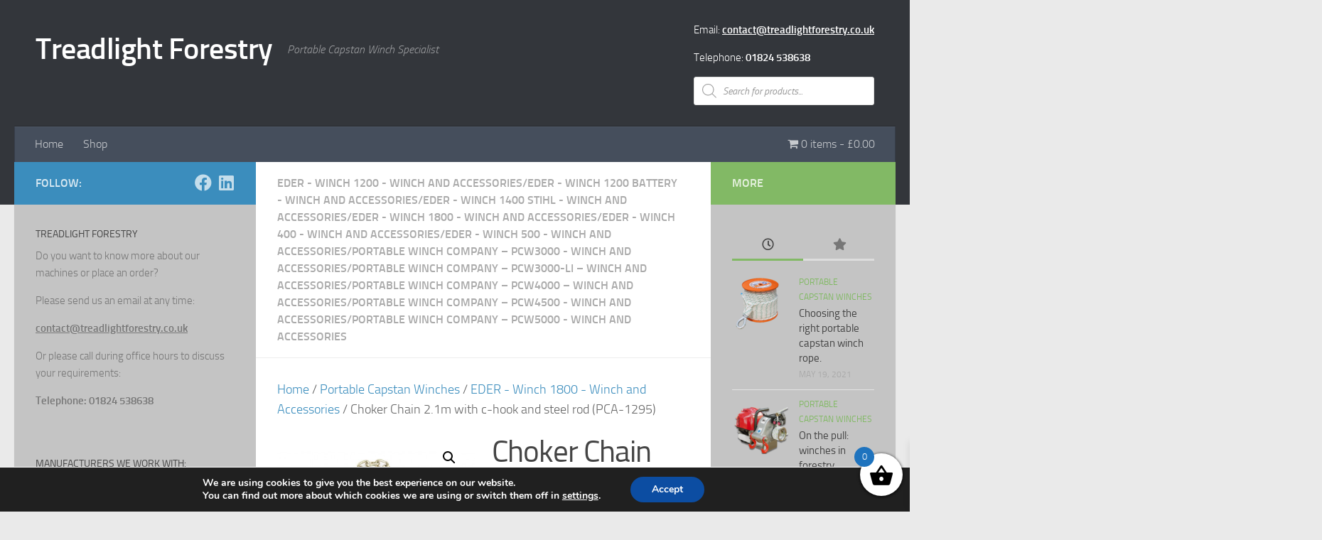

--- FILE ---
content_type: text/html; charset=UTF-8
request_url: https://treadlightforestry.co.uk/product/choker-chain-2-1m-with-c-hook-and-steel-rod-pca-1295/
body_size: 40216
content:
<!DOCTYPE html>
<html class="no-js" lang="en-GB">
<head>
  <meta charset="UTF-8">
  <meta name="viewport" content="width=device-width, initial-scale=1.0">
  <link rel="profile" href="https://gmpg.org/xfn/11" />
  <link rel="pingback" href="">

  <meta name='robots' content='index, follow, max-image-preview:large, max-snippet:-1, max-video-preview:-1' />
<script>document.documentElement.className = document.documentElement.className.replace("no-js","js");</script>

	<!-- This site is optimized with the Yoast SEO plugin v26.8 - https://yoast.com/product/yoast-seo-wordpress/ -->
	<title>Choker Chain 2.1m with c-hook and steel rod (PCA-1295) - Treadlight Forestry</title>
	<link rel="canonical" href="https://treadlightforestry.co.uk/product/choker-chain-2-1m-with-c-hook-and-steel-rod-pca-1295/" />
	<meta property="og:locale" content="en_GB" />
	<meta property="og:type" content="article" />
	<meta property="og:title" content="Choker Chain 2.1m with c-hook and steel rod (PCA-1295) - Treadlight Forestry" />
	<meta property="og:description" content="Made with 1/4&#8221; (6.35 mm) diameter plated steel chain, it is 2.1m long without the needle and allows a 50 cm diameter tree to be encircled while keeping a sufficient length to thread it&#046;&#046;&#046;" />
	<meta property="og:url" content="https://treadlightforestry.co.uk/product/choker-chain-2-1m-with-c-hook-and-steel-rod-pca-1295/" />
	<meta property="og:site_name" content="Treadlight Forestry" />
	<meta property="article:publisher" content="https://www.facebook.com/treadlightforestry/" />
	<meta property="article:modified_time" content="2026-01-26T10:46:12+00:00" />
	<meta property="og:image" content="https://treadlightforestry.co.uk/wp-content/uploads/2020/05/pca-1295_001_01-180.jpg" />
	<meta property="og:image:width" content="470" />
	<meta property="og:image:height" content="470" />
	<meta property="og:image:type" content="image/jpeg" />
	<meta name="twitter:label1" content="Estimated reading time" />
	<meta name="twitter:data1" content="1 minute" />
	<script type="application/ld+json" class="yoast-schema-graph">{"@context":"https://schema.org","@graph":[{"@type":"WebPage","@id":"https://treadlightforestry.co.uk/product/choker-chain-2-1m-with-c-hook-and-steel-rod-pca-1295/","url":"https://treadlightforestry.co.uk/product/choker-chain-2-1m-with-c-hook-and-steel-rod-pca-1295/","name":"Choker Chain 2.1m with c-hook and steel rod (PCA-1295) - Treadlight Forestry","isPartOf":{"@id":"https://treadlightforestry.co.uk/#website"},"primaryImageOfPage":{"@id":"https://treadlightforestry.co.uk/product/choker-chain-2-1m-with-c-hook-and-steel-rod-pca-1295/#primaryimage"},"image":{"@id":"https://treadlightforestry.co.uk/product/choker-chain-2-1m-with-c-hook-and-steel-rod-pca-1295/#primaryimage"},"thumbnailUrl":"https://treadlightforestry.co.uk/wp-content/uploads/2020/05/pca-1295_001_01-180.jpg","datePublished":"2020-05-27T07:16:15+00:00","dateModified":"2026-01-26T10:46:12+00:00","breadcrumb":{"@id":"https://treadlightforestry.co.uk/product/choker-chain-2-1m-with-c-hook-and-steel-rod-pca-1295/#breadcrumb"},"inLanguage":"en-GB","potentialAction":[{"@type":"ReadAction","target":["https://treadlightforestry.co.uk/product/choker-chain-2-1m-with-c-hook-and-steel-rod-pca-1295/"]}]},{"@type":"ImageObject","inLanguage":"en-GB","@id":"https://treadlightforestry.co.uk/product/choker-chain-2-1m-with-c-hook-and-steel-rod-pca-1295/#primaryimage","url":"https://treadlightforestry.co.uk/wp-content/uploads/2020/05/pca-1295_001_01-180.jpg","contentUrl":"https://treadlightforestry.co.uk/wp-content/uploads/2020/05/pca-1295_001_01-180.jpg","width":470,"height":470,"caption":"Choker Chain 2.1m with c-hook and steel rod (PCA-1295)"},{"@type":"BreadcrumbList","@id":"https://treadlightforestry.co.uk/product/choker-chain-2-1m-with-c-hook-and-steel-rod-pca-1295/#breadcrumb","itemListElement":[{"@type":"ListItem","position":1,"name":"Home","item":"https://treadlightforestry.co.uk/"},{"@type":"ListItem","position":2,"name":"Shop","item":"https://treadlightforestry.co.uk/shop/"},{"@type":"ListItem","position":3,"name":"Choker Chain 2.1m with c-hook and steel rod (PCA-1295)"}]},{"@type":"WebSite","@id":"https://treadlightforestry.co.uk/#website","url":"https://treadlightforestry.co.uk/","name":"Treadlight Forestry","description":"Portable Capstan Winch Specialist","publisher":{"@id":"https://treadlightforestry.co.uk/#organization"},"potentialAction":[{"@type":"SearchAction","target":{"@type":"EntryPoint","urlTemplate":"https://treadlightforestry.co.uk/?s={search_term_string}"},"query-input":{"@type":"PropertyValueSpecification","valueRequired":true,"valueName":"search_term_string"}}],"inLanguage":"en-GB"},{"@type":"Organization","@id":"https://treadlightforestry.co.uk/#organization","name":"Treadlight Forestry","url":"https://treadlightforestry.co.uk/","logo":{"@type":"ImageObject","inLanguage":"en-GB","@id":"https://treadlightforestry.co.uk/#/schema/logo/image/","url":"https://treadlightforestry.co.uk/wp-content/uploads/2014/01/treadlight-forestry-logo.png","contentUrl":"https://treadlightforestry.co.uk/wp-content/uploads/2014/01/treadlight-forestry-logo.png","width":400,"height":200,"caption":"Treadlight Forestry"},"image":{"@id":"https://treadlightforestry.co.uk/#/schema/logo/image/"},"sameAs":["https://www.facebook.com/treadlightforestry/"]}]}</script>
	<!-- / Yoast SEO plugin. -->


<link rel="alternate" type="application/rss+xml" title="Treadlight Forestry &raquo; Feed" href="https://treadlightforestry.co.uk/feed/" />
<link rel="alternate" title="oEmbed (JSON)" type="application/json+oembed" href="https://treadlightforestry.co.uk/wp-json/oembed/1.0/embed?url=https%3A%2F%2Ftreadlightforestry.co.uk%2Fproduct%2Fchoker-chain-2-1m-with-c-hook-and-steel-rod-pca-1295%2F" />
<link rel="alternate" title="oEmbed (XML)" type="text/xml+oembed" href="https://treadlightforestry.co.uk/wp-json/oembed/1.0/embed?url=https%3A%2F%2Ftreadlightforestry.co.uk%2Fproduct%2Fchoker-chain-2-1m-with-c-hook-and-steel-rod-pca-1295%2F&#038;format=xml" />
<style id='wp-img-auto-sizes-contain-inline-css'>
img:is([sizes=auto i],[sizes^="auto," i]){contain-intrinsic-size:3000px 1500px}
/*# sourceURL=wp-img-auto-sizes-contain-inline-css */
</style>
<link rel='stylesheet' id='woosb-blocks-css' href='https://treadlightforestry.co.uk/wp-content/plugins/woo-product-bundle/assets/css/blocks.css?ver=8.4.3' media='all' />
<style id='wp-emoji-styles-inline-css'>

	img.wp-smiley, img.emoji {
		display: inline !important;
		border: none !important;
		box-shadow: none !important;
		height: 1em !important;
		width: 1em !important;
		margin: 0 0.07em !important;
		vertical-align: -0.1em !important;
		background: none !important;
		padding: 0 !important;
	}
/*# sourceURL=wp-emoji-styles-inline-css */
</style>
<style id='wp-block-library-inline-css'>
:root{
  --wp-block-synced-color:#7a00df;
  --wp-block-synced-color--rgb:122, 0, 223;
  --wp-bound-block-color:var(--wp-block-synced-color);
  --wp-editor-canvas-background:#ddd;
  --wp-admin-theme-color:#007cba;
  --wp-admin-theme-color--rgb:0, 124, 186;
  --wp-admin-theme-color-darker-10:#006ba1;
  --wp-admin-theme-color-darker-10--rgb:0, 107, 160.5;
  --wp-admin-theme-color-darker-20:#005a87;
  --wp-admin-theme-color-darker-20--rgb:0, 90, 135;
  --wp-admin-border-width-focus:2px;
}
@media (min-resolution:192dpi){
  :root{
    --wp-admin-border-width-focus:1.5px;
  }
}
.wp-element-button{
  cursor:pointer;
}

:root .has-very-light-gray-background-color{
  background-color:#eee;
}
:root .has-very-dark-gray-background-color{
  background-color:#313131;
}
:root .has-very-light-gray-color{
  color:#eee;
}
:root .has-very-dark-gray-color{
  color:#313131;
}
:root .has-vivid-green-cyan-to-vivid-cyan-blue-gradient-background{
  background:linear-gradient(135deg, #00d084, #0693e3);
}
:root .has-purple-crush-gradient-background{
  background:linear-gradient(135deg, #34e2e4, #4721fb 50%, #ab1dfe);
}
:root .has-hazy-dawn-gradient-background{
  background:linear-gradient(135deg, #faaca8, #dad0ec);
}
:root .has-subdued-olive-gradient-background{
  background:linear-gradient(135deg, #fafae1, #67a671);
}
:root .has-atomic-cream-gradient-background{
  background:linear-gradient(135deg, #fdd79a, #004a59);
}
:root .has-nightshade-gradient-background{
  background:linear-gradient(135deg, #330968, #31cdcf);
}
:root .has-midnight-gradient-background{
  background:linear-gradient(135deg, #020381, #2874fc);
}
:root{
  --wp--preset--font-size--normal:16px;
  --wp--preset--font-size--huge:42px;
}

.has-regular-font-size{
  font-size:1em;
}

.has-larger-font-size{
  font-size:2.625em;
}

.has-normal-font-size{
  font-size:var(--wp--preset--font-size--normal);
}

.has-huge-font-size{
  font-size:var(--wp--preset--font-size--huge);
}

.has-text-align-center{
  text-align:center;
}

.has-text-align-left{
  text-align:left;
}

.has-text-align-right{
  text-align:right;
}

.has-fit-text{
  white-space:nowrap !important;
}

#end-resizable-editor-section{
  display:none;
}

.aligncenter{
  clear:both;
}

.items-justified-left{
  justify-content:flex-start;
}

.items-justified-center{
  justify-content:center;
}

.items-justified-right{
  justify-content:flex-end;
}

.items-justified-space-between{
  justify-content:space-between;
}

.screen-reader-text{
  border:0;
  clip-path:inset(50%);
  height:1px;
  margin:-1px;
  overflow:hidden;
  padding:0;
  position:absolute;
  width:1px;
  word-wrap:normal !important;
}

.screen-reader-text:focus{
  background-color:#ddd;
  clip-path:none;
  color:#444;
  display:block;
  font-size:1em;
  height:auto;
  left:5px;
  line-height:normal;
  padding:15px 23px 14px;
  text-decoration:none;
  top:5px;
  width:auto;
  z-index:100000;
}
html :where(.has-border-color){
  border-style:solid;
}

html :where([style*=border-top-color]){
  border-top-style:solid;
}

html :where([style*=border-right-color]){
  border-right-style:solid;
}

html :where([style*=border-bottom-color]){
  border-bottom-style:solid;
}

html :where([style*=border-left-color]){
  border-left-style:solid;
}

html :where([style*=border-width]){
  border-style:solid;
}

html :where([style*=border-top-width]){
  border-top-style:solid;
}

html :where([style*=border-right-width]){
  border-right-style:solid;
}

html :where([style*=border-bottom-width]){
  border-bottom-style:solid;
}

html :where([style*=border-left-width]){
  border-left-style:solid;
}
html :where(img[class*=wp-image-]){
  height:auto;
  max-width:100%;
}
:where(figure){
  margin:0 0 1em;
}

html :where(.is-position-sticky){
  --wp-admin--admin-bar--position-offset:var(--wp-admin--admin-bar--height, 0px);
}

@media screen and (max-width:600px){
  html :where(.is-position-sticky){
    --wp-admin--admin-bar--position-offset:0px;
  }
}

/*# sourceURL=wp-block-library-inline-css */
</style><link rel='stylesheet' id='wc-blocks-style-css' href='https://treadlightforestry.co.uk/wp-content/plugins/woocommerce/assets/client/blocks/wc-blocks.css?ver=1766457641' media='all' />
<style id='global-styles-inline-css'>
:root{--wp--preset--aspect-ratio--square: 1;--wp--preset--aspect-ratio--4-3: 4/3;--wp--preset--aspect-ratio--3-4: 3/4;--wp--preset--aspect-ratio--3-2: 3/2;--wp--preset--aspect-ratio--2-3: 2/3;--wp--preset--aspect-ratio--16-9: 16/9;--wp--preset--aspect-ratio--9-16: 9/16;--wp--preset--color--black: #000000;--wp--preset--color--cyan-bluish-gray: #abb8c3;--wp--preset--color--white: #ffffff;--wp--preset--color--pale-pink: #f78da7;--wp--preset--color--vivid-red: #cf2e2e;--wp--preset--color--luminous-vivid-orange: #ff6900;--wp--preset--color--luminous-vivid-amber: #fcb900;--wp--preset--color--light-green-cyan: #7bdcb5;--wp--preset--color--vivid-green-cyan: #00d084;--wp--preset--color--pale-cyan-blue: #8ed1fc;--wp--preset--color--vivid-cyan-blue: #0693e3;--wp--preset--color--vivid-purple: #9b51e0;--wp--preset--gradient--vivid-cyan-blue-to-vivid-purple: linear-gradient(135deg,rgb(6,147,227) 0%,rgb(155,81,224) 100%);--wp--preset--gradient--light-green-cyan-to-vivid-green-cyan: linear-gradient(135deg,rgb(122,220,180) 0%,rgb(0,208,130) 100%);--wp--preset--gradient--luminous-vivid-amber-to-luminous-vivid-orange: linear-gradient(135deg,rgb(252,185,0) 0%,rgb(255,105,0) 100%);--wp--preset--gradient--luminous-vivid-orange-to-vivid-red: linear-gradient(135deg,rgb(255,105,0) 0%,rgb(207,46,46) 100%);--wp--preset--gradient--very-light-gray-to-cyan-bluish-gray: linear-gradient(135deg,rgb(238,238,238) 0%,rgb(169,184,195) 100%);--wp--preset--gradient--cool-to-warm-spectrum: linear-gradient(135deg,rgb(74,234,220) 0%,rgb(151,120,209) 20%,rgb(207,42,186) 40%,rgb(238,44,130) 60%,rgb(251,105,98) 80%,rgb(254,248,76) 100%);--wp--preset--gradient--blush-light-purple: linear-gradient(135deg,rgb(255,206,236) 0%,rgb(152,150,240) 100%);--wp--preset--gradient--blush-bordeaux: linear-gradient(135deg,rgb(254,205,165) 0%,rgb(254,45,45) 50%,rgb(107,0,62) 100%);--wp--preset--gradient--luminous-dusk: linear-gradient(135deg,rgb(255,203,112) 0%,rgb(199,81,192) 50%,rgb(65,88,208) 100%);--wp--preset--gradient--pale-ocean: linear-gradient(135deg,rgb(255,245,203) 0%,rgb(182,227,212) 50%,rgb(51,167,181) 100%);--wp--preset--gradient--electric-grass: linear-gradient(135deg,rgb(202,248,128) 0%,rgb(113,206,126) 100%);--wp--preset--gradient--midnight: linear-gradient(135deg,rgb(2,3,129) 0%,rgb(40,116,252) 100%);--wp--preset--font-size--small: 13px;--wp--preset--font-size--medium: 20px;--wp--preset--font-size--large: 36px;--wp--preset--font-size--x-large: 42px;--wp--preset--spacing--20: 0.44rem;--wp--preset--spacing--30: 0.67rem;--wp--preset--spacing--40: 1rem;--wp--preset--spacing--50: 1.5rem;--wp--preset--spacing--60: 2.25rem;--wp--preset--spacing--70: 3.38rem;--wp--preset--spacing--80: 5.06rem;--wp--preset--shadow--natural: 6px 6px 9px rgba(0, 0, 0, 0.2);--wp--preset--shadow--deep: 12px 12px 50px rgba(0, 0, 0, 0.4);--wp--preset--shadow--sharp: 6px 6px 0px rgba(0, 0, 0, 0.2);--wp--preset--shadow--outlined: 6px 6px 0px -3px rgb(255, 255, 255), 6px 6px rgb(0, 0, 0);--wp--preset--shadow--crisp: 6px 6px 0px rgb(0, 0, 0);}:where(.is-layout-flex){gap: 0.5em;}:where(.is-layout-grid){gap: 0.5em;}body .is-layout-flex{display: flex;}.is-layout-flex{flex-wrap: wrap;align-items: center;}.is-layout-flex > :is(*, div){margin: 0;}body .is-layout-grid{display: grid;}.is-layout-grid > :is(*, div){margin: 0;}:where(.wp-block-columns.is-layout-flex){gap: 2em;}:where(.wp-block-columns.is-layout-grid){gap: 2em;}:where(.wp-block-post-template.is-layout-flex){gap: 1.25em;}:where(.wp-block-post-template.is-layout-grid){gap: 1.25em;}.has-black-color{color: var(--wp--preset--color--black) !important;}.has-cyan-bluish-gray-color{color: var(--wp--preset--color--cyan-bluish-gray) !important;}.has-white-color{color: var(--wp--preset--color--white) !important;}.has-pale-pink-color{color: var(--wp--preset--color--pale-pink) !important;}.has-vivid-red-color{color: var(--wp--preset--color--vivid-red) !important;}.has-luminous-vivid-orange-color{color: var(--wp--preset--color--luminous-vivid-orange) !important;}.has-luminous-vivid-amber-color{color: var(--wp--preset--color--luminous-vivid-amber) !important;}.has-light-green-cyan-color{color: var(--wp--preset--color--light-green-cyan) !important;}.has-vivid-green-cyan-color{color: var(--wp--preset--color--vivid-green-cyan) !important;}.has-pale-cyan-blue-color{color: var(--wp--preset--color--pale-cyan-blue) !important;}.has-vivid-cyan-blue-color{color: var(--wp--preset--color--vivid-cyan-blue) !important;}.has-vivid-purple-color{color: var(--wp--preset--color--vivid-purple) !important;}.has-black-background-color{background-color: var(--wp--preset--color--black) !important;}.has-cyan-bluish-gray-background-color{background-color: var(--wp--preset--color--cyan-bluish-gray) !important;}.has-white-background-color{background-color: var(--wp--preset--color--white) !important;}.has-pale-pink-background-color{background-color: var(--wp--preset--color--pale-pink) !important;}.has-vivid-red-background-color{background-color: var(--wp--preset--color--vivid-red) !important;}.has-luminous-vivid-orange-background-color{background-color: var(--wp--preset--color--luminous-vivid-orange) !important;}.has-luminous-vivid-amber-background-color{background-color: var(--wp--preset--color--luminous-vivid-amber) !important;}.has-light-green-cyan-background-color{background-color: var(--wp--preset--color--light-green-cyan) !important;}.has-vivid-green-cyan-background-color{background-color: var(--wp--preset--color--vivid-green-cyan) !important;}.has-pale-cyan-blue-background-color{background-color: var(--wp--preset--color--pale-cyan-blue) !important;}.has-vivid-cyan-blue-background-color{background-color: var(--wp--preset--color--vivid-cyan-blue) !important;}.has-vivid-purple-background-color{background-color: var(--wp--preset--color--vivid-purple) !important;}.has-black-border-color{border-color: var(--wp--preset--color--black) !important;}.has-cyan-bluish-gray-border-color{border-color: var(--wp--preset--color--cyan-bluish-gray) !important;}.has-white-border-color{border-color: var(--wp--preset--color--white) !important;}.has-pale-pink-border-color{border-color: var(--wp--preset--color--pale-pink) !important;}.has-vivid-red-border-color{border-color: var(--wp--preset--color--vivid-red) !important;}.has-luminous-vivid-orange-border-color{border-color: var(--wp--preset--color--luminous-vivid-orange) !important;}.has-luminous-vivid-amber-border-color{border-color: var(--wp--preset--color--luminous-vivid-amber) !important;}.has-light-green-cyan-border-color{border-color: var(--wp--preset--color--light-green-cyan) !important;}.has-vivid-green-cyan-border-color{border-color: var(--wp--preset--color--vivid-green-cyan) !important;}.has-pale-cyan-blue-border-color{border-color: var(--wp--preset--color--pale-cyan-blue) !important;}.has-vivid-cyan-blue-border-color{border-color: var(--wp--preset--color--vivid-cyan-blue) !important;}.has-vivid-purple-border-color{border-color: var(--wp--preset--color--vivid-purple) !important;}.has-vivid-cyan-blue-to-vivid-purple-gradient-background{background: var(--wp--preset--gradient--vivid-cyan-blue-to-vivid-purple) !important;}.has-light-green-cyan-to-vivid-green-cyan-gradient-background{background: var(--wp--preset--gradient--light-green-cyan-to-vivid-green-cyan) !important;}.has-luminous-vivid-amber-to-luminous-vivid-orange-gradient-background{background: var(--wp--preset--gradient--luminous-vivid-amber-to-luminous-vivid-orange) !important;}.has-luminous-vivid-orange-to-vivid-red-gradient-background{background: var(--wp--preset--gradient--luminous-vivid-orange-to-vivid-red) !important;}.has-very-light-gray-to-cyan-bluish-gray-gradient-background{background: var(--wp--preset--gradient--very-light-gray-to-cyan-bluish-gray) !important;}.has-cool-to-warm-spectrum-gradient-background{background: var(--wp--preset--gradient--cool-to-warm-spectrum) !important;}.has-blush-light-purple-gradient-background{background: var(--wp--preset--gradient--blush-light-purple) !important;}.has-blush-bordeaux-gradient-background{background: var(--wp--preset--gradient--blush-bordeaux) !important;}.has-luminous-dusk-gradient-background{background: var(--wp--preset--gradient--luminous-dusk) !important;}.has-pale-ocean-gradient-background{background: var(--wp--preset--gradient--pale-ocean) !important;}.has-electric-grass-gradient-background{background: var(--wp--preset--gradient--electric-grass) !important;}.has-midnight-gradient-background{background: var(--wp--preset--gradient--midnight) !important;}.has-small-font-size{font-size: var(--wp--preset--font-size--small) !important;}.has-medium-font-size{font-size: var(--wp--preset--font-size--medium) !important;}.has-large-font-size{font-size: var(--wp--preset--font-size--large) !important;}.has-x-large-font-size{font-size: var(--wp--preset--font-size--x-large) !important;}
/*# sourceURL=global-styles-inline-css */
</style>
<style id='core-block-supports-inline-css'>
/**
 * Core styles: block-supports
 */

/*# sourceURL=core-block-supports-inline-css */
</style>

<style id='classic-theme-styles-inline-css'>
/**
 * These rules are needed for backwards compatibility.
 * They should match the button element rules in the base theme.json file.
 */
.wp-block-button__link {
	color: #ffffff;
	background-color: #32373c;
	border-radius: 9999px; /* 100% causes an oval, but any explicit but really high value retains the pill shape. */

	/* This needs a low specificity so it won't override the rules from the button element if defined in theme.json. */
	box-shadow: none;
	text-decoration: none;

	/* The extra 2px are added to size solids the same as the outline versions.*/
	padding: calc(0.667em + 2px) calc(1.333em + 2px);

	font-size: 1.125em;
}

.wp-block-file__button {
	background: #32373c;
	color: #ffffff;
	text-decoration: none;
}

/*# sourceURL=/wp-includes/css/classic-themes.css */
</style>
<link rel='stylesheet' id='responsive-pro-mega-menu-style-css' href='https://treadlightforestry.co.uk/wp-content/plugins/responsive-add-ons/includes/megamenu/assets/megamenu.css?ver=3.4.3' media='all' />
<link rel='stylesheet' id='responsive-lightbox-swipebox-css' href='https://treadlightforestry.co.uk/wp-content/plugins/responsive-lightbox/assets/swipebox/swipebox.css?ver=1.5.2' media='all' />
<link rel='stylesheet' id='wpmenucart-icons-css' href='https://treadlightforestry.co.uk/wp-content/plugins/woocommerce-menu-bar-cart/assets/css/wpmenucart-icons.css?ver=2.14.12' media='all' />
<style id='wpmenucart-icons-inline-css'>
@font-face {
	font-family: 'WPMenuCart';
	src: url('https://treadlightforestry.co.uk/wp-content/plugins/woocommerce-menu-bar-cart/assets/fonts/WPMenuCart.eot');
	src: url('https://treadlightforestry.co.uk/wp-content/plugins/woocommerce-menu-bar-cart/assets/fonts/WPMenuCart.eot?#iefix') format('embedded-opentype'),
		 url('https://treadlightforestry.co.uk/wp-content/plugins/woocommerce-menu-bar-cart/assets/fonts/WPMenuCart.woff2') format('woff2'),
		 url('https://treadlightforestry.co.uk/wp-content/plugins/woocommerce-menu-bar-cart/assets/fonts/WPMenuCart.woff') format('woff'),
		 url('https://treadlightforestry.co.uk/wp-content/plugins/woocommerce-menu-bar-cart/assets/fonts/WPMenuCart.ttf') format('truetype'),
		 url('https://treadlightforestry.co.uk/wp-content/plugins/woocommerce-menu-bar-cart/assets/fonts/WPMenuCart.svg#WPMenuCart') format('svg');
	font-weight: normal;
	font-style: normal;
	font-display: swap;
}
/*# sourceURL=wpmenucart-icons-inline-css */
</style>
<link rel='stylesheet' id='wpmenucart-css' href='https://treadlightforestry.co.uk/wp-content/plugins/woocommerce-menu-bar-cart/assets/css/wpmenucart-main.css?ver=2.14.12' media='all' />
<link rel='stylesheet' id='photoswipe-css' href='https://treadlightforestry.co.uk/wp-content/plugins/woocommerce/assets/css/photoswipe/photoswipe.min.css?ver=10.4.3' media='all' />
<link rel='stylesheet' id='photoswipe-default-skin-css' href='https://treadlightforestry.co.uk/wp-content/plugins/woocommerce/assets/css/photoswipe/default-skin/default-skin.min.css?ver=10.4.3' media='all' />
<link rel='stylesheet' id='woocommerce-layout-css' href='https://treadlightforestry.co.uk/wp-content/plugins/woocommerce/assets/css/woocommerce-layout.css?ver=10.4.3' media='all' />
<link rel='stylesheet' id='woocommerce-smallscreen-css' href='https://treadlightforestry.co.uk/wp-content/plugins/woocommerce/assets/css/woocommerce-smallscreen.css?ver=10.4.3' media='only screen and (max-width: 768px)' />
<link rel='stylesheet' id='woocommerce-general-css' href='https://treadlightforestry.co.uk/wp-content/plugins/woocommerce/assets/css/woocommerce.css?ver=10.4.3' media='all' />
<style id='woocommerce-inline-inline-css'>
.woocommerce form .form-row .required { visibility: visible; }
/*# sourceURL=woocommerce-inline-inline-css */
</style>
<link rel='stylesheet' id='woosb-frontend-css' href='https://treadlightforestry.co.uk/wp-content/plugins/woo-product-bundle/assets/css/frontend.css?ver=8.4.3' media='all' />
<link rel='stylesheet' id='dgwt-wcas-style-css' href='https://treadlightforestry.co.uk/wp-content/plugins/ajax-search-for-woocommerce/assets/css/style.css?ver=1.32.2' media='all' />
<link rel='stylesheet' id='xoo-wsc-fonts-css' href='https://treadlightforestry.co.uk/wp-content/plugins/side-cart-woocommerce/assets/css/xoo-wsc-fonts.css?ver=2.7.2' media='all' />
<link rel='stylesheet' id='xoo-wsc-style-css' href='https://treadlightforestry.co.uk/wp-content/plugins/side-cart-woocommerce/assets/css/xoo-wsc-style.css?ver=2.7.2' media='all' />
<style id='xoo-wsc-style-inline-css'>




.xoo-wsc-ft-buttons-cont a.xoo-wsc-ft-btn, .xoo-wsc-container .xoo-wsc-btn {
	background-color: #000000;
	color: #ffffff;
	border: 2px solid #ffffff;
	padding: 10px 20px;
}

.xoo-wsc-ft-buttons-cont a.xoo-wsc-ft-btn:hover, .xoo-wsc-container .xoo-wsc-btn:hover {
	background-color: #ffffff;
	color: #000000;
	border: 2px solid #000000;
}

 

.xoo-wsc-footer{
	background-color: #ffffff;
	color: #000000;
	padding: 10px 20px;
	box-shadow: 0 -5px 10px #0000001a;
}

.xoo-wsc-footer, .xoo-wsc-footer a, .xoo-wsc-footer .amount{
	font-size: 18px;
}

.xoo-wsc-btn .amount{
	color: #ffffff}

.xoo-wsc-btn:hover .amount{
	color: #000000;
}

.xoo-wsc-ft-buttons-cont{
	grid-template-columns: auto;
}

.xoo-wsc-basket{
	bottom: 12px;
	right: 0px;
	background-color: #ffffff;
	color: #000000;
	box-shadow: 0 1px 4px 0;
	border-radius: 50%;
	display: flex;
	width: 60px;
	height: 60px;
}


.xoo-wsc-bki{
	font-size: 35px}

.xoo-wsc-items-count{
	top: -9px;
	left: -8px;
}

.xoo-wsc-items-count, .xoo-wsch-items-count{
	background-color: #1e73be;
	color: #ffffff;
}

.xoo-wsc-container, .xoo-wsc-slider{
	max-width: 400px;
	right: -400px;
	top: 0;bottom: 0;
	bottom: 0;
	font-family: }


.xoo-wsc-cart-active .xoo-wsc-container, .xoo-wsc-slider-active .xoo-wsc-slider{
	right: 0;
}


.xoo-wsc-cart-active .xoo-wsc-basket{
	right: 400px;
}

.xoo-wsc-slider{
	right: -400px;
}

span.xoo-wsch-close {
    font-size: 16px;
}

	.xoo-wsch-top{
		justify-content: center;
	}
	span.xoo-wsch-close {
	    right: 10px;
	}

.xoo-wsch-text{
	font-size: 20px;
}

.xoo-wsc-header{
	color: #000000;
	background-color: #ffffff;
	border-bottom: 2px solid #eee;
	padding: 15px 15px;
}


.xoo-wsc-body{
	background-color: #ffffff;
}

.xoo-wsc-products:not(.xoo-wsc-pattern-card), .xoo-wsc-products:not(.xoo-wsc-pattern-card) span.amount, .xoo-wsc-products:not(.xoo-wsc-pattern-card) a{
	font-size: 14px;
	color: #000000;
}

.xoo-wsc-products:not(.xoo-wsc-pattern-card) .xoo-wsc-product{
	padding: 20px 15px;
	margin: 0;
	border-radius: 0px;
	box-shadow: 0 0;
	background-color: transparent;
}

.xoo-wsc-sum-col{
	justify-content: center;
}


/** Shortcode **/
.xoo-wsc-sc-count{
	background-color: #000000;
	color: #ffffff;
}

.xoo-wsc-sc-bki{
	font-size: 28px;
	color: #000000;
}
.xoo-wsc-sc-cont{
	color: #000000;
}


.xoo-wsc-product dl.variation {
	display: block;
}


.xoo-wsc-product-cont{
	padding: 10px 10px;
}

.xoo-wsc-products:not(.xoo-wsc-pattern-card) .xoo-wsc-img-col{
	width: 30%;
}

.xoo-wsc-pattern-card .xoo-wsc-img-col img{
	max-width: 100%;
	height: auto;
}

.xoo-wsc-products:not(.xoo-wsc-pattern-card) .xoo-wsc-sum-col{
	width: 70%;
}

.xoo-wsc-pattern-card .xoo-wsc-product-cont{
	width: 50% 
}

@media only screen and (max-width: 600px) {
	.xoo-wsc-pattern-card .xoo-wsc-product-cont  {
		width: 50%;
	}
}


.xoo-wsc-pattern-card .xoo-wsc-product{
	border: 0;
	box-shadow: 0px 10px 15px -12px #0000001a;
}


.xoo-wsc-sm-front{
	background-color: #eee;
}
.xoo-wsc-pattern-card, .xoo-wsc-sm-front{
	border-bottom-left-radius: 5px;
	border-bottom-right-radius: 5px;
}
.xoo-wsc-pattern-card, .xoo-wsc-img-col img, .xoo-wsc-img-col, .xoo-wsc-sm-back-cont{
	border-top-left-radius: 5px;
	border-top-right-radius: 5px;
}
.xoo-wsc-sm-back{
	background-color: #fff;
}
.xoo-wsc-pattern-card, .xoo-wsc-pattern-card a, .xoo-wsc-pattern-card .amount{
	font-size: 14px;
}

.xoo-wsc-sm-front, .xoo-wsc-sm-front a, .xoo-wsc-sm-front .amount{
	color: #000;
}

.xoo-wsc-sm-back, .xoo-wsc-sm-back a, .xoo-wsc-sm-back .amount{
	color: #000;
}


.magictime {
    animation-duration: 0.5s;
}



span.xoo-wsch-items-count{
	height: 20px;
	line-height: 20px;
	width: 20px;
}

span.xoo-wsch-icon{
	font-size: 30px
}

.xoo-wsc-smr-del{
	font-size: 14px
}.variation { padding-top: 0px; padding-right: 20px; padding-bottom: 0px; padding-left: 0px; }
/*# sourceURL=xoo-wsc-style-inline-css */
</style>
<link rel='stylesheet' id='hueman-main-style-css' href='https://treadlightforestry.co.uk/wp-content/themes/hueman/assets/front/css/main.min.css?ver=3.7.27' media='all' />
<style id='hueman-main-style-inline-css'>
body { font-size:1.00rem; }@media only screen and (min-width: 720px) {
        .nav > li { font-size:1.00rem; }
      }::selection { background-color: #3b8dbd; }
::-moz-selection { background-color: #3b8dbd; }a,a>span.hu-external::after,.themeform label .required,#flexslider-featured .flex-direction-nav .flex-next:hover,#flexslider-featured .flex-direction-nav .flex-prev:hover,.post-hover:hover .post-title a,.post-title a:hover,.sidebar.s1 .post-nav li a:hover i,.content .post-nav li a:hover i,.post-related a:hover,.sidebar.s1 .widget_rss ul li a,#footer .widget_rss ul li a,.sidebar.s1 .widget_calendar a,#footer .widget_calendar a,.sidebar.s1 .alx-tab .tab-item-category a,.sidebar.s1 .alx-posts .post-item-category a,.sidebar.s1 .alx-tab li:hover .tab-item-title a,.sidebar.s1 .alx-tab li:hover .tab-item-comment a,.sidebar.s1 .alx-posts li:hover .post-item-title a,#footer .alx-tab .tab-item-category a,#footer .alx-posts .post-item-category a,#footer .alx-tab li:hover .tab-item-title a,#footer .alx-tab li:hover .tab-item-comment a,#footer .alx-posts li:hover .post-item-title a,.comment-tabs li.active a,.comment-awaiting-moderation,.child-menu a:hover,.child-menu .current_page_item > a,.wp-pagenavi a,.entry.woocommerce div.product .woocommerce-tabs ul.tabs li.active a{ color: #3b8dbd; }input[type="submit"],.themeform button[type="submit"],.sidebar.s1 .sidebar-top,.sidebar.s1 .sidebar-toggle,#flexslider-featured .flex-control-nav li a.flex-active,.post-tags a:hover,.sidebar.s1 .widget_calendar caption,#footer .widget_calendar caption,.author-bio .bio-avatar:after,.commentlist li.bypostauthor > .comment-body:after,.commentlist li.comment-author-admin > .comment-body:after,.themeform .woocommerce #respond input#submit.alt,.themeform .woocommerce a.button.alt,.themeform .woocommerce button.button.alt,.themeform .woocommerce input.button.alt{ background-color: #3b8dbd; }.post-format .format-container { border-color: #3b8dbd; }.sidebar.s1 .alx-tabs-nav li.active a,#footer .alx-tabs-nav li.active a,.comment-tabs li.active a,.wp-pagenavi a:hover,.wp-pagenavi a:active,.wp-pagenavi span.current,.entry.woocommerce div.product .woocommerce-tabs ul.tabs li.active a{ border-bottom-color: #3b8dbd!important; }.sidebar.s2 .post-nav li a:hover i,
.sidebar.s2 .widget_rss ul li a,
.sidebar.s2 .widget_calendar a,
.sidebar.s2 .alx-tab .tab-item-category a,
.sidebar.s2 .alx-posts .post-item-category a,
.sidebar.s2 .alx-tab li:hover .tab-item-title a,
.sidebar.s2 .alx-tab li:hover .tab-item-comment a,
.sidebar.s2 .alx-posts li:hover .post-item-title a { color: #82b965; }
.sidebar.s2 .sidebar-top,.sidebar.s2 .sidebar-toggle,.post-comments,.jp-play-bar,.jp-volume-bar-value,.sidebar.s2 .widget_calendar caption,.themeform .woocommerce #respond input#submit,.themeform .woocommerce a.button,.themeform .woocommerce button.button,.themeform .woocommerce input.button{ background-color: #82b965; }.sidebar.s2 .alx-tabs-nav li.active a { border-bottom-color: #82b965; }
.post-comments::before { border-right-color: #82b965; }
      .search-expand,
              #nav-topbar.nav-container { background-color: #26272b}@media only screen and (min-width: 720px) {
                #nav-topbar .nav ul { background-color: #26272b; }
              }.is-scrolled #header .nav-container.desktop-sticky,
              .is-scrolled #header .search-expand { background-color: #26272b; background-color: rgba(38,39,43,0.90) }.is-scrolled .topbar-transparent #nav-topbar.desktop-sticky .nav ul { background-color: #26272b; background-color: rgba(38,39,43,0.95) }#header { background-color: #33363b; }
@media only screen and (min-width: 720px) {
  #nav-header .nav ul { background-color: #33363b; }
}
        #header #nav-mobile { background-color: #33363b; }.is-scrolled #header #nav-mobile { background-color: #33363b; background-color: rgba(51,54,59,0.90) }#nav-header.nav-container, #main-header-search .search-expand { background-color: ; }
@media only screen and (min-width: 720px) {
  #nav-header .nav ul { background-color: ; }
}
        .sidebar.expanding, .sidebar.collapsing, .sidebar .sidebar-content, .sidebar .sidebar-toggle, .container-inner > .main::before,.container-inner > .main::after { background-color: #c4c4c4; }@media only screen and (min-width: 480px) and (max-width: 1200px) { .s2.expanded { background-color: #c4c4c4; } }@media only screen and (min-width: 480px) and (max-width: 960px) { .s1.expanded { background-color: #c4c4c4; } }
/*# sourceURL=hueman-main-style-inline-css */
</style>
<link rel='stylesheet' id='wc_stripe_express_checkout_style-css' href='https://treadlightforestry.co.uk/wp-content/plugins/woocommerce-gateway-stripe/build/express-checkout.css?ver=f49792bd42ded7e3e1cb' media='all' />
<link rel='stylesheet' id='forget-about-shortcode-buttons-css' href='https://treadlightforestry.co.uk/wp-content/plugins/forget-about-shortcode-buttons/public/css/button-styles.css?ver=2.1.3' media='all' />
<link rel='stylesheet' id='moove_gdpr_frontend-css' href='https://treadlightforestry.co.uk/wp-content/plugins/gdpr-cookie-compliance/dist/styles/gdpr-main.css?ver=5.0.9' media='all' />
<style id='moove_gdpr_frontend-inline-css'>
#moove_gdpr_cookie_modal,#moove_gdpr_cookie_info_bar,.gdpr_cookie_settings_shortcode_content{font-family:&#039;Nunito&#039;,sans-serif}#moove_gdpr_save_popup_settings_button{background-color:#373737;color:#fff}#moove_gdpr_save_popup_settings_button:hover{background-color:#000}#moove_gdpr_cookie_info_bar .moove-gdpr-info-bar-container .moove-gdpr-info-bar-content a.mgbutton,#moove_gdpr_cookie_info_bar .moove-gdpr-info-bar-container .moove-gdpr-info-bar-content button.mgbutton{background-color:#0c4da2}#moove_gdpr_cookie_modal .moove-gdpr-modal-content .moove-gdpr-modal-footer-content .moove-gdpr-button-holder a.mgbutton,#moove_gdpr_cookie_modal .moove-gdpr-modal-content .moove-gdpr-modal-footer-content .moove-gdpr-button-holder button.mgbutton,.gdpr_cookie_settings_shortcode_content .gdpr-shr-button.button-green{background-color:#0c4da2;border-color:#0c4da2}#moove_gdpr_cookie_modal .moove-gdpr-modal-content .moove-gdpr-modal-footer-content .moove-gdpr-button-holder a.mgbutton:hover,#moove_gdpr_cookie_modal .moove-gdpr-modal-content .moove-gdpr-modal-footer-content .moove-gdpr-button-holder button.mgbutton:hover,.gdpr_cookie_settings_shortcode_content .gdpr-shr-button.button-green:hover{background-color:#fff;color:#0c4da2}#moove_gdpr_cookie_modal .moove-gdpr-modal-content .moove-gdpr-modal-close i,#moove_gdpr_cookie_modal .moove-gdpr-modal-content .moove-gdpr-modal-close span.gdpr-icon{background-color:#0c4da2;border:1px solid #0c4da2}#moove_gdpr_cookie_info_bar span.moove-gdpr-infobar-allow-all.focus-g,#moove_gdpr_cookie_info_bar span.moove-gdpr-infobar-allow-all:focus,#moove_gdpr_cookie_info_bar button.moove-gdpr-infobar-allow-all.focus-g,#moove_gdpr_cookie_info_bar button.moove-gdpr-infobar-allow-all:focus,#moove_gdpr_cookie_info_bar span.moove-gdpr-infobar-reject-btn.focus-g,#moove_gdpr_cookie_info_bar span.moove-gdpr-infobar-reject-btn:focus,#moove_gdpr_cookie_info_bar button.moove-gdpr-infobar-reject-btn.focus-g,#moove_gdpr_cookie_info_bar button.moove-gdpr-infobar-reject-btn:focus,#moove_gdpr_cookie_info_bar span.change-settings-button.focus-g,#moove_gdpr_cookie_info_bar span.change-settings-button:focus,#moove_gdpr_cookie_info_bar button.change-settings-button.focus-g,#moove_gdpr_cookie_info_bar button.change-settings-button:focus{-webkit-box-shadow:0 0 1px 3px #0c4da2;-moz-box-shadow:0 0 1px 3px #0c4da2;box-shadow:0 0 1px 3px #0c4da2}#moove_gdpr_cookie_modal .moove-gdpr-modal-content .moove-gdpr-modal-close i:hover,#moove_gdpr_cookie_modal .moove-gdpr-modal-content .moove-gdpr-modal-close span.gdpr-icon:hover,#moove_gdpr_cookie_info_bar span[data-href]>u.change-settings-button{color:#0c4da2}#moove_gdpr_cookie_modal .moove-gdpr-modal-content .moove-gdpr-modal-left-content #moove-gdpr-menu li.menu-item-selected a span.gdpr-icon,#moove_gdpr_cookie_modal .moove-gdpr-modal-content .moove-gdpr-modal-left-content #moove-gdpr-menu li.menu-item-selected button span.gdpr-icon{color:inherit}#moove_gdpr_cookie_modal .moove-gdpr-modal-content .moove-gdpr-modal-left-content #moove-gdpr-menu li a span.gdpr-icon,#moove_gdpr_cookie_modal .moove-gdpr-modal-content .moove-gdpr-modal-left-content #moove-gdpr-menu li button span.gdpr-icon{color:inherit}#moove_gdpr_cookie_modal .gdpr-acc-link{line-height:0;font-size:0;color:transparent;position:absolute}#moove_gdpr_cookie_modal .moove-gdpr-modal-content .moove-gdpr-modal-close:hover i,#moove_gdpr_cookie_modal .moove-gdpr-modal-content .moove-gdpr-modal-left-content #moove-gdpr-menu li a,#moove_gdpr_cookie_modal .moove-gdpr-modal-content .moove-gdpr-modal-left-content #moove-gdpr-menu li button,#moove_gdpr_cookie_modal .moove-gdpr-modal-content .moove-gdpr-modal-left-content #moove-gdpr-menu li button i,#moove_gdpr_cookie_modal .moove-gdpr-modal-content .moove-gdpr-modal-left-content #moove-gdpr-menu li a i,#moove_gdpr_cookie_modal .moove-gdpr-modal-content .moove-gdpr-tab-main .moove-gdpr-tab-main-content a:hover,#moove_gdpr_cookie_info_bar.moove-gdpr-dark-scheme .moove-gdpr-info-bar-container .moove-gdpr-info-bar-content a.mgbutton:hover,#moove_gdpr_cookie_info_bar.moove-gdpr-dark-scheme .moove-gdpr-info-bar-container .moove-gdpr-info-bar-content button.mgbutton:hover,#moove_gdpr_cookie_info_bar.moove-gdpr-dark-scheme .moove-gdpr-info-bar-container .moove-gdpr-info-bar-content a:hover,#moove_gdpr_cookie_info_bar.moove-gdpr-dark-scheme .moove-gdpr-info-bar-container .moove-gdpr-info-bar-content button:hover,#moove_gdpr_cookie_info_bar.moove-gdpr-dark-scheme .moove-gdpr-info-bar-container .moove-gdpr-info-bar-content span.change-settings-button:hover,#moove_gdpr_cookie_info_bar.moove-gdpr-dark-scheme .moove-gdpr-info-bar-container .moove-gdpr-info-bar-content button.change-settings-button:hover,#moove_gdpr_cookie_info_bar.moove-gdpr-dark-scheme .moove-gdpr-info-bar-container .moove-gdpr-info-bar-content u.change-settings-button:hover,#moove_gdpr_cookie_info_bar span[data-href]>u.change-settings-button,#moove_gdpr_cookie_info_bar.moove-gdpr-dark-scheme .moove-gdpr-info-bar-container .moove-gdpr-info-bar-content a.mgbutton.focus-g,#moove_gdpr_cookie_info_bar.moove-gdpr-dark-scheme .moove-gdpr-info-bar-container .moove-gdpr-info-bar-content button.mgbutton.focus-g,#moove_gdpr_cookie_info_bar.moove-gdpr-dark-scheme .moove-gdpr-info-bar-container .moove-gdpr-info-bar-content a.focus-g,#moove_gdpr_cookie_info_bar.moove-gdpr-dark-scheme .moove-gdpr-info-bar-container .moove-gdpr-info-bar-content button.focus-g,#moove_gdpr_cookie_info_bar.moove-gdpr-dark-scheme .moove-gdpr-info-bar-container .moove-gdpr-info-bar-content a.mgbutton:focus,#moove_gdpr_cookie_info_bar.moove-gdpr-dark-scheme .moove-gdpr-info-bar-container .moove-gdpr-info-bar-content button.mgbutton:focus,#moove_gdpr_cookie_info_bar.moove-gdpr-dark-scheme .moove-gdpr-info-bar-container .moove-gdpr-info-bar-content a:focus,#moove_gdpr_cookie_info_bar.moove-gdpr-dark-scheme .moove-gdpr-info-bar-container .moove-gdpr-info-bar-content button:focus,#moove_gdpr_cookie_info_bar.moove-gdpr-dark-scheme .moove-gdpr-info-bar-container .moove-gdpr-info-bar-content span.change-settings-button.focus-g,span.change-settings-button:focus,button.change-settings-button.focus-g,button.change-settings-button:focus,#moove_gdpr_cookie_info_bar.moove-gdpr-dark-scheme .moove-gdpr-info-bar-container .moove-gdpr-info-bar-content u.change-settings-button.focus-g,#moove_gdpr_cookie_info_bar.moove-gdpr-dark-scheme .moove-gdpr-info-bar-container .moove-gdpr-info-bar-content u.change-settings-button:focus{color:#0c4da2}#moove_gdpr_cookie_modal .moove-gdpr-branding.focus-g span,#moove_gdpr_cookie_modal .moove-gdpr-modal-content .moove-gdpr-tab-main a.focus-g,#moove_gdpr_cookie_modal .moove-gdpr-modal-content .moove-gdpr-tab-main .gdpr-cd-details-toggle.focus-g{color:#0c4da2}#moove_gdpr_cookie_modal.gdpr_lightbox-hide{display:none}
/*# sourceURL=moove_gdpr_frontend-inline-css */
</style>
<script src="https://treadlightforestry.co.uk/wp-includes/js/jquery/jquery.js?ver=3.7.1" id="jquery-core-js"></script>
<script src="https://treadlightforestry.co.uk/wp-includes/js/jquery/jquery-migrate.js?ver=3.4.1" id="jquery-migrate-js"></script>
<script src="https://treadlightforestry.co.uk/wp-content/plugins/responsive-lightbox/assets/dompurify/purify.min.js?ver=3.3.1" id="dompurify-js"></script>
<script id="responsive-lightbox-sanitizer-js-before">
window.RLG = window.RLG || {}; window.RLG.sanitizeAllowedHosts = ["youtube.com","www.youtube.com","youtu.be","vimeo.com","player.vimeo.com"];
//# sourceURL=responsive-lightbox-sanitizer-js-before
</script>
<script src="https://treadlightforestry.co.uk/wp-content/plugins/responsive-lightbox/js/sanitizer.js?ver=2.6.1" id="responsive-lightbox-sanitizer-js"></script>
<script src="https://treadlightforestry.co.uk/wp-content/plugins/responsive-lightbox/assets/swipebox/jquery.swipebox.js?ver=1.5.2" id="responsive-lightbox-swipebox-js"></script>
<script src="https://treadlightforestry.co.uk/wp-includes/js/underscore.min.js?ver=1.13.7" id="underscore-js"></script>
<script src="https://treadlightforestry.co.uk/wp-content/plugins/responsive-lightbox/assets/infinitescroll/infinite-scroll.pkgd.js?ver=4.0.1" id="responsive-lightbox-infinite-scroll-js"></script>
<script id="responsive-lightbox-js-before">
var rlArgs = {"script":"swipebox","selector":"lightbox","customEvents":"","activeGalleries":true,"animation":true,"hideCloseButtonOnMobile":false,"removeBarsOnMobile":false,"hideBars":true,"hideBarsDelay":5000,"videoMaxWidth":1080,"useSVG":true,"loopAtEnd":false,"woocommerce_gallery":false,"ajaxurl":"https:\/\/treadlightforestry.co.uk\/wp-admin\/admin-ajax.php","nonce":"563c928a20","preview":false,"postId":1173,"scriptExtension":false};

//# sourceURL=responsive-lightbox-js-before
</script>
<script src="https://treadlightforestry.co.uk/wp-content/plugins/responsive-lightbox/js/front.js?ver=2.6.1" id="responsive-lightbox-js"></script>
<script src="https://treadlightforestry.co.uk/wp-content/plugins/woocommerce/assets/js/jquery-blockui/jquery.blockUI.js?ver=2.7.0-wc.10.4.3" id="wc-jquery-blockui-js" defer data-wp-strategy="defer"></script>
<script id="wc-add-to-cart-js-extra">
var wc_add_to_cart_params = {"ajax_url":"/wp-admin/admin-ajax.php","wc_ajax_url":"/?wc-ajax=%%endpoint%%","i18n_view_cart":"View basket","cart_url":"https://treadlightforestry.co.uk/basket/","is_cart":"","cart_redirect_after_add":"no"};
//# sourceURL=wc-add-to-cart-js-extra
</script>
<script src="https://treadlightforestry.co.uk/wp-content/plugins/woocommerce/assets/js/frontend/add-to-cart.js?ver=10.4.3" id="wc-add-to-cart-js" defer data-wp-strategy="defer"></script>
<script src="https://treadlightforestry.co.uk/wp-content/plugins/woocommerce/assets/js/zoom/jquery.zoom.js?ver=1.7.21-wc.10.4.3" id="wc-zoom-js" defer data-wp-strategy="defer"></script>
<script src="https://treadlightforestry.co.uk/wp-content/plugins/woocommerce/assets/js/flexslider/jquery.flexslider.js?ver=2.7.2-wc.10.4.3" id="wc-flexslider-js" defer data-wp-strategy="defer"></script>
<script src="https://treadlightforestry.co.uk/wp-content/plugins/woocommerce/assets/js/photoswipe/photoswipe.js?ver=4.1.1-wc.10.4.3" id="wc-photoswipe-js" defer data-wp-strategy="defer"></script>
<script src="https://treadlightforestry.co.uk/wp-content/plugins/woocommerce/assets/js/photoswipe/photoswipe-ui-default.js?ver=4.1.1-wc.10.4.3" id="wc-photoswipe-ui-default-js" defer data-wp-strategy="defer"></script>
<script id="wc-single-product-js-extra">
var wc_single_product_params = {"i18n_required_rating_text":"Please select a rating","i18n_rating_options":["1 of 5 stars","2 of 5 stars","3 of 5 stars","4 of 5 stars","5 of 5 stars"],"i18n_product_gallery_trigger_text":"View full-screen image gallery","review_rating_required":"yes","flexslider":{"rtl":false,"animation":"slide","smoothHeight":true,"directionNav":false,"controlNav":"thumbnails","slideshow":false,"animationSpeed":500,"animationLoop":false,"allowOneSlide":false},"zoom_enabled":"1","zoom_options":[],"photoswipe_enabled":"1","photoswipe_options":{"shareEl":false,"closeOnScroll":false,"history":false,"hideAnimationDuration":0,"showAnimationDuration":0},"flexslider_enabled":"1"};
//# sourceURL=wc-single-product-js-extra
</script>
<script src="https://treadlightforestry.co.uk/wp-content/plugins/woocommerce/assets/js/frontend/single-product.js?ver=10.4.3" id="wc-single-product-js" defer data-wp-strategy="defer"></script>
<script src="https://treadlightforestry.co.uk/wp-content/plugins/woocommerce/assets/js/js-cookie/js.cookie.js?ver=2.1.4-wc.10.4.3" id="wc-js-cookie-js" defer data-wp-strategy="defer"></script>
<script id="woocommerce-js-extra">
var woocommerce_params = {"ajax_url":"/wp-admin/admin-ajax.php","wc_ajax_url":"/?wc-ajax=%%endpoint%%","i18n_password_show":"Show password","i18n_password_hide":"Hide password"};
//# sourceURL=woocommerce-js-extra
</script>
<script src="https://treadlightforestry.co.uk/wp-content/plugins/woocommerce/assets/js/frontend/woocommerce.js?ver=10.4.3" id="woocommerce-js" defer data-wp-strategy="defer"></script>
<script src="https://treadlightforestry.co.uk/wp-includes/js/dist/hooks.js?ver=220ff17f5667d013d468" id="wp-hooks-js"></script>
<script id="wpm-js-extra">
var wpm = {"ajax_url":"https://treadlightforestry.co.uk/wp-admin/admin-ajax.php","root":"https://treadlightforestry.co.uk/wp-json/","nonce_wp_rest":"8d560e6516","nonce_ajax":"1a705c0420"};
//# sourceURL=wpm-js-extra
</script>
<script src="https://treadlightforestry.co.uk/wp-content/plugins/woocommerce-google-adwords-conversion-tracking-tag/js/public/free/wpm-public.p1.min.js?ver=1.54.1" id="wpm-js"></script>
<script src="https://treadlightforestry.co.uk/wp-includes/js/dist/development/react-refresh-runtime.js?ver=8f1acdfb845f670b0ef2" id="wp-react-refresh-runtime-js"></script>
<script src="https://treadlightforestry.co.uk/wp-includes/js/dist/development/react-refresh-entry.js?ver=a100113810d2b7fe3a75" id="wp-react-refresh-entry-js"></script>
<link rel="https://api.w.org/" href="https://treadlightforestry.co.uk/wp-json/" /><link rel="alternate" title="JSON" type="application/json" href="https://treadlightforestry.co.uk/wp-json/wp/v2/product/1173" /><meta name="generator" content="WordPress 6.9" />
<meta name="generator" content="WooCommerce 10.4.3" />
<link rel='shortlink' href='https://treadlightforestry.co.uk/?p=1173' />

<!-- This website runs the Product Feed PRO for WooCommerce by AdTribes.io plugin - version woocommercesea_option_installed_version -->
		<style>
			.dgwt-wcas-ico-magnifier,.dgwt-wcas-ico-magnifier-handler{max-width:20px}.dgwt-wcas-search-wrapp{max-width:600px}		</style>
		    <link rel="preload" as="font" type="font/woff2" href="https://treadlightforestry.co.uk/wp-content/themes/hueman/assets/front/webfonts/fa-brands-400.woff2?v=5.15.2" crossorigin="anonymous"/>
    <link rel="preload" as="font" type="font/woff2" href="https://treadlightforestry.co.uk/wp-content/themes/hueman/assets/front/webfonts/fa-regular-400.woff2?v=5.15.2" crossorigin="anonymous"/>
    <link rel="preload" as="font" type="font/woff2" href="https://treadlightforestry.co.uk/wp-content/themes/hueman/assets/front/webfonts/fa-solid-900.woff2?v=5.15.2" crossorigin="anonymous"/>
  <link rel="preload" as="font" type="font/woff" href="https://treadlightforestry.co.uk/wp-content/themes/hueman/assets/front/fonts/titillium-light-webfont.woff" crossorigin="anonymous"/>
<link rel="preload" as="font" type="font/woff" href="https://treadlightforestry.co.uk/wp-content/themes/hueman/assets/front/fonts/titillium-lightitalic-webfont.woff" crossorigin="anonymous"/>
<link rel="preload" as="font" type="font/woff" href="https://treadlightforestry.co.uk/wp-content/themes/hueman/assets/front/fonts/titillium-regular-webfont.woff" crossorigin="anonymous"/>
<link rel="preload" as="font" type="font/woff" href="https://treadlightforestry.co.uk/wp-content/themes/hueman/assets/front/fonts/titillium-regularitalic-webfont.woff" crossorigin="anonymous"/>
<link rel="preload" as="font" type="font/woff" href="https://treadlightforestry.co.uk/wp-content/themes/hueman/assets/front/fonts/titillium-semibold-webfont.woff" crossorigin="anonymous"/>
<style>
  /*  base : fonts
/* ------------------------------------ */
body { font-family: "Titillium", Arial, sans-serif; }
@font-face {
  font-family: 'Titillium';
  src: url('https://treadlightforestry.co.uk/wp-content/themes/hueman/assets/front/fonts/titillium-light-webfont.eot');
  src: url('https://treadlightforestry.co.uk/wp-content/themes/hueman/assets/front/fonts/titillium-light-webfont.svg#titillium-light-webfont') format('svg'),
     url('https://treadlightforestry.co.uk/wp-content/themes/hueman/assets/front/fonts/titillium-light-webfont.eot?#iefix') format('embedded-opentype'),
     url('https://treadlightforestry.co.uk/wp-content/themes/hueman/assets/front/fonts/titillium-light-webfont.woff') format('woff'),
     url('https://treadlightforestry.co.uk/wp-content/themes/hueman/assets/front/fonts/titillium-light-webfont.ttf') format('truetype');
  font-weight: 300;
  font-style: normal;
}
@font-face {
  font-family: 'Titillium';
  src: url('https://treadlightforestry.co.uk/wp-content/themes/hueman/assets/front/fonts/titillium-lightitalic-webfont.eot');
  src: url('https://treadlightforestry.co.uk/wp-content/themes/hueman/assets/front/fonts/titillium-lightitalic-webfont.svg#titillium-lightitalic-webfont') format('svg'),
     url('https://treadlightforestry.co.uk/wp-content/themes/hueman/assets/front/fonts/titillium-lightitalic-webfont.eot?#iefix') format('embedded-opentype'),
     url('https://treadlightforestry.co.uk/wp-content/themes/hueman/assets/front/fonts/titillium-lightitalic-webfont.woff') format('woff'),
     url('https://treadlightforestry.co.uk/wp-content/themes/hueman/assets/front/fonts/titillium-lightitalic-webfont.ttf') format('truetype');
  font-weight: 300;
  font-style: italic;
}
@font-face {
  font-family: 'Titillium';
  src: url('https://treadlightforestry.co.uk/wp-content/themes/hueman/assets/front/fonts/titillium-regular-webfont.eot');
  src: url('https://treadlightforestry.co.uk/wp-content/themes/hueman/assets/front/fonts/titillium-regular-webfont.svg#titillium-regular-webfont') format('svg'),
     url('https://treadlightforestry.co.uk/wp-content/themes/hueman/assets/front/fonts/titillium-regular-webfont.eot?#iefix') format('embedded-opentype'),
     url('https://treadlightforestry.co.uk/wp-content/themes/hueman/assets/front/fonts/titillium-regular-webfont.woff') format('woff'),
     url('https://treadlightforestry.co.uk/wp-content/themes/hueman/assets/front/fonts/titillium-regular-webfont.ttf') format('truetype');
  font-weight: 400;
  font-style: normal;
}
@font-face {
  font-family: 'Titillium';
  src: url('https://treadlightforestry.co.uk/wp-content/themes/hueman/assets/front/fonts/titillium-regularitalic-webfont.eot');
  src: url('https://treadlightforestry.co.uk/wp-content/themes/hueman/assets/front/fonts/titillium-regularitalic-webfont.svg#titillium-regular-webfont') format('svg'),
     url('https://treadlightforestry.co.uk/wp-content/themes/hueman/assets/front/fonts/titillium-regularitalic-webfont.eot?#iefix') format('embedded-opentype'),
     url('https://treadlightforestry.co.uk/wp-content/themes/hueman/assets/front/fonts/titillium-regularitalic-webfont.woff') format('woff'),
     url('https://treadlightforestry.co.uk/wp-content/themes/hueman/assets/front/fonts/titillium-regularitalic-webfont.ttf') format('truetype');
  font-weight: 400;
  font-style: italic;
}
@font-face {
    font-family: 'Titillium';
    src: url('https://treadlightforestry.co.uk/wp-content/themes/hueman/assets/front/fonts/titillium-semibold-webfont.eot');
    src: url('https://treadlightforestry.co.uk/wp-content/themes/hueman/assets/front/fonts/titillium-semibold-webfont.svg#titillium-semibold-webfont') format('svg'),
         url('https://treadlightforestry.co.uk/wp-content/themes/hueman/assets/front/fonts/titillium-semibold-webfont.eot?#iefix') format('embedded-opentype'),
         url('https://treadlightforestry.co.uk/wp-content/themes/hueman/assets/front/fonts/titillium-semibold-webfont.woff') format('woff'),
         url('https://treadlightforestry.co.uk/wp-content/themes/hueman/assets/front/fonts/titillium-semibold-webfont.ttf') format('truetype');
  font-weight: 600;
  font-style: normal;
}
</style>
  <!--[if lt IE 9]>
<script src="https://treadlightforestry.co.uk/wp-content/themes/hueman/assets/front/js/ie/html5shiv-printshiv.min.js"></script>
<script src="https://treadlightforestry.co.uk/wp-content/themes/hueman/assets/front/js/ie/selectivizr.js"></script>
<![endif]-->
	<noscript><style>.woocommerce-product-gallery{ opacity: 1 !important; }</style></noscript>
	
<!-- START Pixel Manager for WooCommerce -->

		<script>

			window.wpmDataLayer = window.wpmDataLayer || {};
			window.wpmDataLayer = Object.assign(window.wpmDataLayer, {"cart":{},"cart_item_keys":{},"version":{"number":"1.54.1","pro":false,"eligible_for_updates":false,"distro":"fms","beta":false,"show":true},"pixels":{"google":{"linker":{"settings":null},"user_id":false,"ads":{"conversion_ids":{"AW-752246055":"yxGOCL3AjfYBEKe62eYC"},"dynamic_remarketing":{"status":true,"id_type":"post_id","send_events_with_parent_ids":true},"google_business_vertical":"retail","phone_conversion_number":"","phone_conversion_label":""},"tag_id":"AW-752246055","tag_id_suppressed":[],"tag_gateway":{"measurement_path":""},"tcf_support":false,"consent_mode":{"is_active":false,"wait_for_update":500,"ads_data_redaction":false,"url_passthrough":true}}},"shop":{"list_name":"Product | Choker Chain 2.1m with c-hook and steel rod (PCA-1295)","list_id":"product_choker-chain-2-1m-with-c-hook-and-steel-rod-pca-1295","page_type":"product","product_type":"simple","currency":"GBP","selectors":{"addToCart":[],"beginCheckout":[]},"order_duplication_prevention":true,"view_item_list_trigger":{"test_mode":false,"background_color":"green","opacity":0.5,"repeat":true,"timeout":1000,"threshold":0.8},"variations_output":true,"session_active":true},"page":{"id":1173,"title":"Choker Chain 2.1m with c-hook and steel rod (PCA-1295)","type":"product","categories":[],"parent":{"id":0,"title":"Choker Chain 2.1m with c-hook and steel rod (PCA-1295)","type":"product","categories":[]}},"general":{"user_logged_in":false,"scroll_tracking_thresholds":[],"page_id":1173,"exclude_domains":[],"server_2_server":{"active":false,"user_agent_exclude_patterns":[],"ip_exclude_list":[],"pageview_event_s2s":{"is_active":false,"pixels":[]}},"consent_management":{"explicit_consent":false},"lazy_load_pmw":false,"chunk_base_path":"https://treadlightforestry.co.uk/wp-content/plugins/woocommerce-google-adwords-conversion-tracking-tag/js/public/free/","modules":{"load_deprecated_functions":true}}});

		</script>

		
<!-- END Pixel Manager for WooCommerce -->
			<meta name="pm-dataLayer-meta" content="1173" class="wpmProductId"
				  data-id="1173">
					<script>
			(window.wpmDataLayer = window.wpmDataLayer || {}).products                = window.wpmDataLayer.products || {};
			window.wpmDataLayer.products[1173] = {"id":"1173","sku":"PCA-1295","price":54,"brand":"","quantity":1,"dyn_r_ids":{"post_id":"1173","sku":"PCA-1295","gpf":"woocommerce_gpf_1173","gla":"gla_1173"},"is_variable":false,"type":"simple","name":"Choker Chain 2.1m with c-hook and steel rod (PCA-1295)","category":["EDER - Winch 1200 - Winch and Accessories","EDER - Winch 1200 Battery - Winch and Accessories","EDER - Winch 1400 Stihl - Winch and Accessories","EDER - Winch 1800 - Winch and Accessories","EDER - Winch 400 - Winch and Accessories","EDER - Winch 500 - Winch and Accessories","Portable Winch Company – PCW3000 - Winch and Accessories","Portable Winch Company – PCW3000-Li – Winch and Accessories","Portable Winch Company – PCW4000 – Winch and Accessories","Portable Winch Company – PCW4500 - Winch and Accessories","Portable Winch Company – PCW5000 - Winch and Accessories"],"is_variation":false};
					</script>
		<link rel="icon" href="https://treadlightforestry.co.uk/wp-content/uploads/2014/01/cropped-treadlight-forestry-logo-32x32.png" sizes="32x32" />
<link rel="icon" href="https://treadlightforestry.co.uk/wp-content/uploads/2014/01/cropped-treadlight-forestry-logo-192x192.png" sizes="192x192" />
<link rel="apple-touch-icon" href="https://treadlightforestry.co.uk/wp-content/uploads/2014/01/cropped-treadlight-forestry-logo-180x180.png" />
<meta name="msapplication-TileImage" content="https://treadlightforestry.co.uk/wp-content/uploads/2014/01/cropped-treadlight-forestry-logo-270x270.png" />
<link rel='stylesheet' id='wc-stripe-blocks-checkout-style-css' href='https://treadlightforestry.co.uk/wp-content/plugins/woocommerce-gateway-stripe/build/upe-blocks.css?ver=5149cca93b0373758856' media='all' />
<link rel='stylesheet' id='wc-stripe-upe-classic-css' href='https://treadlightforestry.co.uk/wp-content/plugins/woocommerce-gateway-stripe/build/upe-classic.css?ver=10.3.1' media='all' />
<link rel='stylesheet' id='stripelink_styles-css' href='https://treadlightforestry.co.uk/wp-content/plugins/woocommerce-gateway-stripe/assets/css/stripe-link.css?ver=10.3.1' media='all' />
</head>

<body class="wp-singular product-template-default single single-product postid-1173 wp-custom-logo wp-embed-responsive wp-theme-hueman theme-hueman woocommerce woocommerce-page woocommerce-no-js col-3cm full-width header-desktop-sticky header-mobile-sticky hu-fa-not-loaded hueman-3-7-27 chrome">
<div id="wrapper">
  <a class="screen-reader-text skip-link" href="#content">Skip to content</a>
  
  <header id="header" class="main-menu-mobile-on one-mobile-menu main_menu header-ads-desktop header-ads-mobile topbar-transparent no-header-img">
        <nav class="nav-container group mobile-menu mobile-sticky " id="nav-mobile" data-menu-id="header-1">
  <div class="mobile-title-logo-in-header"><p class="site-title">                  <a class="custom-logo-link" href="https://treadlightforestry.co.uk/" rel="home" title="Treadlight Forestry | Home page">Treadlight Forestry</a>                </p></div>
        
                    <!-- <div class="ham__navbar-toggler collapsed" aria-expanded="false">
          <div class="ham__navbar-span-wrapper">
            <span class="ham-toggler-menu__span"></span>
          </div>
        </div> -->
        <button class="ham__navbar-toggler-two collapsed" title="Menu" aria-expanded="false">
          <span class="ham__navbar-span-wrapper">
            <span class="line line-1"></span>
            <span class="line line-2"></span>
            <span class="line line-3"></span>
          </span>
        </button>
            
      <div class="nav-text"></div>
      <div class="nav-wrap container">
                  <ul class="nav container-inner group mobile-search">
                            <li>
                  <form role="search" method="get" class="search-form" action="https://treadlightforestry.co.uk/">
				<label>
					<span class="screen-reader-text">Search for:</span>
					<input type="search" class="search-field" placeholder="Search &hellip;" value="" name="s" />
				</label>
				<input type="submit" class="search-submit" value="Search" />
			</form>                </li>
                      </ul>
                <ul id="menu-machinery-menu" class="nav container-inner group"><li id="menu-item-783" class="menu-item menu-item-type-custom menu-item-object-custom menu-item-home menu-item-783"><a href="https://treadlightforestry.co.uk">Home</a></li>
<li id="menu-item-1382" class="menu-item menu-item-type-post_type menu-item-object-page current_page_parent menu-item-1382"><a href="https://treadlightforestry.co.uk/shop/">Shop</a></li>
<li class="menu-item wpmenucartli wpmenucart-display-right menu-item" id="wpmenucartli"><a class="wpmenucart-contents empty-wpmenucart-visible" href="https://treadlightforestry.co.uk/shop/" title="Start shopping"><i class="wpmenucart-icon-shopping-cart-0" role="img" aria-label="Cart"></i><span class="cartcontents">0 items</span><span class="amount">&pound;0.00</span></a></li></ul>      </div>
</nav><!--/#nav-topbar-->  
  
  <div class="container group">
        <div class="container-inner">

                    <div class="group hu-pad central-header-zone">
                  <div class="logo-tagline-group">
                      <p class="site-title">                  <a class="custom-logo-link" href="https://treadlightforestry.co.uk/" rel="home" title="Treadlight Forestry | Home page">Treadlight Forestry</a>                </p>                                                <p class="site-description">Portable Capstan Winch Specialist</p>
                                        </div>

                                        <div id="header-widgets">
                          <div id="text-11" class="widget widget_text">			<div class="textwidget"><p><span style="color: #ffffff;">Email:&nbsp;<strong><a href="mailto:contact@treadlightforestry.co.uk" style="color: #ffffff;">contact@treadlightforestry.co.uk</a></strong></span></p>
<p><span style="color: #ffffff;">Telephone:&nbsp;<strong>01824 538638</strong></span></p>
</div>
		</div><div id="custom_html-12" class="widget_text widget widget_custom_html"><div class="textwidget custom-html-widget"></div></div><div id="dgwt_wcas_ajax_search-2" class="widget woocommerce dgwt-wcas-widget"><div  class="dgwt-wcas-search-wrapp dgwt-wcas-no-submit woocommerce dgwt-wcas-style-solaris js-dgwt-wcas-layout-classic dgwt-wcas-layout-classic js-dgwt-wcas-mobile-overlay-enabled">
		<form class="dgwt-wcas-search-form" role="search" action="https://treadlightforestry.co.uk/" method="get">
		<div class="dgwt-wcas-sf-wrapp">
							<svg
					class="dgwt-wcas-ico-magnifier" xmlns="http://www.w3.org/2000/svg"
					xmlns:xlink="http://www.w3.org/1999/xlink" x="0px" y="0px"
					viewBox="0 0 51.539 51.361" xml:space="preserve">
					<path 						d="M51.539,49.356L37.247,35.065c3.273-3.74,5.272-8.623,5.272-13.983c0-11.742-9.518-21.26-21.26-21.26 S0,9.339,0,21.082s9.518,21.26,21.26,21.26c5.361,0,10.244-1.999,13.983-5.272l14.292,14.292L51.539,49.356z M2.835,21.082 c0-10.176,8.249-18.425,18.425-18.425s18.425,8.249,18.425,18.425S31.436,39.507,21.26,39.507S2.835,31.258,2.835,21.082z"/>
				</svg>
							<label class="screen-reader-text"
				for="dgwt-wcas-search-input-1">
				Products search			</label>

			<input
				id="dgwt-wcas-search-input-1"
				type="search"
				class="dgwt-wcas-search-input"
				name="s"
				value=""
				placeholder="Search for products..."
				autocomplete="off"
							/>
			<div class="dgwt-wcas-preloader"></div>

			<div class="dgwt-wcas-voice-search"></div>

			
			<input type="hidden" name="post_type" value="product"/>
			<input type="hidden" name="dgwt_wcas" value="1"/>

			
					</div>
	</form>
</div>
</div>                      </div><!--/#header-ads-->
                                </div>
      
                <nav class="nav-container group desktop-menu " id="nav-header" data-menu-id="header-2">
    <div class="nav-text"><!-- put your mobile menu text here --></div>

  <div class="nav-wrap container">
        <ul id="menu-machinery-menu-1" class="nav container-inner group"><li class="menu-item menu-item-type-custom menu-item-object-custom menu-item-home menu-item-783"><a href="https://treadlightforestry.co.uk">Home</a></li>
<li class="menu-item menu-item-type-post_type menu-item-object-page current_page_parent menu-item-1382"><a href="https://treadlightforestry.co.uk/shop/">Shop</a></li>
<li class="menu-item wpmenucartli wpmenucart-display-right menu-item" id="wpmenucartli"><a class="wpmenucart-contents empty-wpmenucart-visible" href="https://treadlightforestry.co.uk/shop/" title="Start shopping"><i class="wpmenucart-icon-shopping-cart-0" role="img" aria-label="Cart"></i><span class="cartcontents">0 items</span><span class="amount">&pound;0.00</span></a></li></ul>  </div>
</nav><!--/#nav-header-->      
    </div><!--/.container-inner-->
      </div><!--/.container-->

</header><!--/#header-->
  
  <div class="container" id="page">
    <div class="container-inner">
            <div class="main">
        <div class="main-inner group">
          
	<main class="content" id="content">        <div class="page-title hu-pad group">
                      <ul class="meta-single group">
              <li class="category category_products"><a href="https://treadlightforestry.co.uk/product-category/portable-capstan-winches/eder-winch-1200-winch-and-accessories/" rel="tag">EDER - Winch 1200 - Winch and Accessories</a><span>/</span><a href="https://treadlightforestry.co.uk/product-category/portable-capstan-winches/eder-winch-1200-battery-winch-and-accessories/" rel="tag">EDER - Winch 1200 Battery - Winch and Accessories</a><span>/</span><a href="https://treadlightforestry.co.uk/product-category/portable-capstan-winches/eder-winch-1400-stihl-winch-and-accessories/" rel="tag">EDER - Winch 1400 Stihl - Winch and Accessories</a><span>/</span><a href="https://treadlightforestry.co.uk/product-category/portable-capstan-winches/eder-winch-1800-winch-and-accessories/" rel="tag">EDER - Winch 1800 - Winch and Accessories</a><span>/</span><a href="https://treadlightforestry.co.uk/product-category/portable-capstan-winches/eder-winch-400-winch-and-accessories/" rel="tag">EDER - Winch 400 - Winch and Accessories</a><span>/</span><a href="https://treadlightforestry.co.uk/product-category/portable-capstan-winches/eder-winch-500-winch-and-accessories/" rel="tag">EDER - Winch 500 - Winch and Accessories</a><span>/</span><a href="https://treadlightforestry.co.uk/product-category/portable-capstan-winches/portable-winch-company-pcw3000-winch-and-accessories/" rel="tag">Portable Winch Company – PCW3000 - Winch and Accessories</a><span>/</span><a href="https://treadlightforestry.co.uk/product-category/portable-capstan-winches/portable-winch-company-pcw3000-li-winch-and-accessories/" rel="tag">Portable Winch Company – PCW3000-Li – Winch and Accessories</a><span>/</span><a href="https://treadlightforestry.co.uk/product-category/portable-capstan-winches/portable-winch-company-pcw4000-winch-and-accessories/" rel="tag">Portable Winch Company – PCW4000 – Winch and Accessories</a><span>/</span><a href="https://treadlightforestry.co.uk/product-category/portable-capstan-winches/portable-winch-company-pcw4500-winch-and-accessories/" rel="tag">Portable Winch Company – PCW4500 - Winch and Accessories</a><span>/</span><a href="https://treadlightforestry.co.uk/product-category/portable-capstan-winches/portable-winch-company-pcw5000-winch-and-accessories/" rel="tag">Portable Winch Company – PCW5000 - Winch and Accessories</a></li>
                          </ul>
                              </div><!--/.page-title-->
      <div class="hu-pad themeform"><div class="group entry woocommerce"><nav class="woocommerce-breadcrumb" aria-label="Breadcrumb"><a href="https://treadlightforestry.co.uk">Home</a>&nbsp;&#47;&nbsp;<a href="https://treadlightforestry.co.uk/product-category/portable-capstan-winches/">Portable Capstan Winches</a>&nbsp;&#47;&nbsp;<a href="https://treadlightforestry.co.uk/product-category/portable-capstan-winches/eder-winch-1800-winch-and-accessories/">EDER - Winch 1800 - Winch and Accessories</a>&nbsp;&#47;&nbsp;Choker Chain 2.1m with c-hook and steel rod (PCA-1295)</nav>
					
			<div class="woocommerce-notices-wrapper"></div><div id="product-1173" class="product type-product post-1173 status-publish first instock product_cat-eder-winch-1200-winch-and-accessories product_cat-eder-winch-1200-battery-winch-and-accessories product_cat-eder-winch-1400-stihl-winch-and-accessories product_cat-eder-winch-1800-winch-and-accessories product_cat-eder-winch-400-winch-and-accessories product_cat-eder-winch-500-winch-and-accessories product_cat-portable-winch-company-pcw3000-winch-and-accessories product_cat-portable-winch-company-pcw3000-li-winch-and-accessories product_cat-portable-winch-company-pcw4000-winch-and-accessories product_cat-portable-winch-company-pcw4500-winch-and-accessories product_cat-portable-winch-company-pcw5000-winch-and-accessories has-post-thumbnail taxable shipping-taxable purchasable product-type-simple">

	<div class="woocommerce-product-gallery woocommerce-product-gallery--with-images woocommerce-product-gallery--columns-4 images" data-columns="4" style="opacity: 0; transition: opacity .25s ease-in-out;">
	<div class="woocommerce-product-gallery__wrapper">
		<div data-thumb="https://treadlightforestry.co.uk/wp-content/uploads/2020/05/pca-1295_001_01-180-100x100.jpg" data-thumb-alt="Choker Chain 2.1m with c-hook and steel rod (PCA-1295)" data-thumb-srcset="https://treadlightforestry.co.uk/wp-content/uploads/2020/05/pca-1295_001_01-180-100x100.jpg 100w, https://treadlightforestry.co.uk/wp-content/uploads/2020/05/pca-1295_001_01-180-250x250.jpg 250w, https://treadlightforestry.co.uk/wp-content/uploads/2020/05/pca-1295_001_01-180-300x300.jpg 300w, https://treadlightforestry.co.uk/wp-content/uploads/2020/05/pca-1295_001_01-180-150x150.jpg 150w, https://treadlightforestry.co.uk/wp-content/uploads/2020/05/pca-1295_001_01-180-80x80.jpg 80w, https://treadlightforestry.co.uk/wp-content/uploads/2020/05/pca-1295_001_01-180-320x320.jpg 320w, https://treadlightforestry.co.uk/wp-content/uploads/2020/05/pca-1295_001_01-180.jpg 470w"  data-thumb-sizes="(max-width: 100px) 100vw, 100px" class="woocommerce-product-gallery__image"><a href="https://treadlightforestry.co.uk/wp-content/uploads/2020/05/pca-1295_001_01-180.jpg"><img width="470" height="470" src="https://treadlightforestry.co.uk/wp-content/uploads/2020/05/pca-1295_001_01-180.jpg" class="wp-post-image" alt="Choker Chain 2.1m with c-hook and steel rod (PCA-1295)" data-caption="Choker Chain 2.1m with c-hook and steel rod (PCA-1295)" data-src="https://treadlightforestry.co.uk/wp-content/uploads/2020/05/pca-1295_001_01-180.jpg" data-large_image="https://treadlightforestry.co.uk/wp-content/uploads/2020/05/pca-1295_001_01-180.jpg" data-large_image_width="470" data-large_image_height="470" decoding="async" fetchpriority="high" srcset="https://treadlightforestry.co.uk/wp-content/uploads/2020/05/pca-1295_001_01-180.jpg 470w, https://treadlightforestry.co.uk/wp-content/uploads/2020/05/pca-1295_001_01-180-250x250.jpg 250w, https://treadlightforestry.co.uk/wp-content/uploads/2020/05/pca-1295_001_01-180-100x100.jpg 100w, https://treadlightforestry.co.uk/wp-content/uploads/2020/05/pca-1295_001_01-180-300x300.jpg 300w, https://treadlightforestry.co.uk/wp-content/uploads/2020/05/pca-1295_001_01-180-150x150.jpg 150w, https://treadlightforestry.co.uk/wp-content/uploads/2020/05/pca-1295_001_01-180-80x80.jpg 80w, https://treadlightforestry.co.uk/wp-content/uploads/2020/05/pca-1295_001_01-180-320x320.jpg 320w" sizes="(max-width: 470px) 100vw, 470px" /></a></div>	</div>
</div>

	<div class="summary entry-summary">
		<h1 class="product_title entry-title">Choker Chain 2.1m with c-hook and steel rod (PCA-1295)</h1><p class="price"><span class="woocommerce-Price-amount amount"><bdi><span class="woocommerce-Price-currencySymbol">&pound;</span>45.00</bdi></span> <small class="woocommerce-price-suffix">+ VAT (<span class="woocommerce-Price-amount amount"><bdi><span class="woocommerce-Price-currencySymbol">&pound;</span>54.00</bdi></span>)</small></p>
<p class="stock in-stock">In stock</p>

	<span class="xoo-wsc-disable-atc" style="display: none!important"></span>
	<form class="cart" action="https://treadlightforestry.co.uk/product/choker-chain-2-1m-with-c-hook-and-steel-rod-pca-1295/" method="post" enctype='multipart/form-data'>
		
		<div class="quantity">
		<label class="screen-reader-text" for="quantity_6977701126324">Choker Chain 2.1m with c-hook and steel rod (PCA-1295) quantity</label>
	<input
		type="number"
				id="quantity_6977701126324"
		class="input-text qty text"
		name="quantity"
		value="1"
		aria-label="Product quantity"
				min="1"
					max="13"
							step="1"
			placeholder=""
			inputmode="numeric"
			autocomplete="off"
			/>
	</div>

		<button type="submit" name="add-to-cart" value="1173" class="single_add_to_cart_button button alt">Add to basket</button>

			</form>

			<div id="wc-stripe-express-checkout-element" style="margin-top: 1em;clear:both;display:none;">
			<!-- A Stripe Element will be inserted here. -->
		</div>
		<wc-order-attribution-inputs id="wc-stripe-express-checkout__order-attribution-inputs"></wc-order-attribution-inputs>
<div class="product_meta">

	
	
		<span class="sku_wrapper">SKU: <span class="sku">PCA-1295</span></span>

	
	<span class="posted_in">Categories: <a href="https://treadlightforestry.co.uk/product-category/portable-capstan-winches/eder-winch-1200-winch-and-accessories/" rel="tag">EDER - Winch 1200 - Winch and Accessories</a>, <a href="https://treadlightforestry.co.uk/product-category/portable-capstan-winches/eder-winch-1200-battery-winch-and-accessories/" rel="tag">EDER - Winch 1200 Battery - Winch and Accessories</a>, <a href="https://treadlightforestry.co.uk/product-category/portable-capstan-winches/eder-winch-1400-stihl-winch-and-accessories/" rel="tag">EDER - Winch 1400 Stihl - Winch and Accessories</a>, <a href="https://treadlightforestry.co.uk/product-category/portable-capstan-winches/eder-winch-1800-winch-and-accessories/" rel="tag">EDER - Winch 1800 - Winch and Accessories</a>, <a href="https://treadlightforestry.co.uk/product-category/portable-capstan-winches/eder-winch-400-winch-and-accessories/" rel="tag">EDER - Winch 400 - Winch and Accessories</a>, <a href="https://treadlightforestry.co.uk/product-category/portable-capstan-winches/eder-winch-500-winch-and-accessories/" rel="tag">EDER - Winch 500 - Winch and Accessories</a>, <a href="https://treadlightforestry.co.uk/product-category/portable-capstan-winches/portable-winch-company-pcw3000-winch-and-accessories/" rel="tag">Portable Winch Company – PCW3000 - Winch and Accessories</a>, <a href="https://treadlightforestry.co.uk/product-category/portable-capstan-winches/portable-winch-company-pcw3000-li-winch-and-accessories/" rel="tag">Portable Winch Company – PCW3000-Li – Winch and Accessories</a>, <a href="https://treadlightforestry.co.uk/product-category/portable-capstan-winches/portable-winch-company-pcw4000-winch-and-accessories/" rel="tag">Portable Winch Company – PCW4000 – Winch and Accessories</a>, <a href="https://treadlightforestry.co.uk/product-category/portable-capstan-winches/portable-winch-company-pcw4500-winch-and-accessories/" rel="tag">Portable Winch Company – PCW4500 - Winch and Accessories</a>, <a href="https://treadlightforestry.co.uk/product-category/portable-capstan-winches/portable-winch-company-pcw5000-winch-and-accessories/" rel="tag">Portable Winch Company – PCW5000 - Winch and Accessories</a></span>
	
	
</div>
	</div>

	
	<div class="woocommerce-tabs wc-tabs-wrapper">
		<ul class="tabs wc-tabs" role="tablist">
							<li role="presentation" class="description_tab" id="tab-title-description">
					<a href="#tab-description" role="tab" aria-controls="tab-description">
						<i class="fas fa-pencil-alt"></i>Description					</a>
				</li>
							<li role="presentation" class="woosb_bundles_tab" id="tab-title-woosb_bundles">
					<a href="#tab-woosb_bundles" role="tab" aria-controls="tab-woosb_bundles">
						Bundles					</a>
				</li>
					</ul>
					<div class="woocommerce-Tabs-panel woocommerce-Tabs-panel--description panel entry-content wc-tab" id="tab-description" role="tabpanel" aria-labelledby="tab-title-description">
				
	<h2>Description</h2>

<p>Made with 1/4&#8221; (6.35 mm) diameter plated steel chain, it is 2.1m long without the needle and allows a 50 cm diameter tree to be encircled while keeping a sufficient<br />
length to thread it into the nose of the skidding cone.</p>
<p>It is also equipped with a C-shaped hook for quick and safe installation and disassembly.</p>
<p>The 30 cm steel rod at the end of the chain allows it to be easily pushed under the logs or inserted into the opening of the skidding cone.</p>
<p>The perfect sling to pull with our winches, your off-road vehicle or tractor!</p>
<p>SPECIFICATIONS<br />
Minimum Breaking Load (metric) : 56.9 kN (5,786 kg)<br />
Material : Anodized steel<br />
WEIGHT &#038; DIMENSIONS<br />
Weight (metric) : 2.4 kg<br />
Length (metric) : 2.1 m<br />
Diameter (metric) : 6.4 mm</p>
			</div>
					<div class="woocommerce-Tabs-panel woocommerce-Tabs-panel--woosb_bundles panel entry-content wc-tab" id="tab-woosb_bundles" role="tabpanel" aria-labelledby="tab-title-woosb_bundles">
				<div class="woosb-bundles"><div class="woosb-products"><div class="woosb-product"><div class="woosb-thumb"><img width="250" height="250" src="https://treadlightforestry.co.uk/wp-content/uploads/2025/10/EDER-Winch-1200-S-Bild-1-scaled-e1755076528678-1-250x250.png" class="attachment-woocommerce_thumbnail size-woocommerce_thumbnail" alt="EDER - Winch 1200 Stihl" /></div><div class="woosb-title"><a  href="https://treadlightforestry.co.uk/product/eder-winch-1400-stihl-forestry-kit-50m-x-9-5mm-rope/" >EDER - Winch 1400 Stihl + Forestry Kit + 50m x 9.5mm Rope</a></div><div class="woosb-price"><del aria-hidden="true"><span class="woocommerce-Price-amount amount"><span class="woocommerce-Price-currencySymbol">&pound;</span>1,900.00</span></del> <span class="screen-reader-text">Original price was: &pound;1,900.00.</span><ins aria-hidden="true"><span class="woocommerce-Price-amount amount"><span class="woocommerce-Price-currencySymbol">&pound;</span>1,800.00</span></ins><span class="screen-reader-text">Current price is: &pound;1,800.00.</span> <small class="woocommerce-price-suffix">+ VAT (<span class="woocommerce-Price-amount amount"><span class="woocommerce-Price-currencySymbol">&pound;</span>2,160.00</span>)</small></div></div><!-- /woosb-product --><div class="woosb-product"><div class="woosb-thumb"><img width="250" height="250" src="https://treadlightforestry.co.uk/wp-content/uploads/2025/10/EDER-Winch-1200-S-Bild-1-scaled-e1755076528678-1-250x250.png" class="attachment-woocommerce_thumbnail size-woocommerce_thumbnail" alt="EDER - Winch 1200 Stihl" /></div><div class="woosb-title"><a  href="https://treadlightforestry.co.uk/product/eder-winch-1400-stihl-forestry-kit-100m-x-9-5mm-rope/" >EDER - Winch 1400 Stihl + Forestry Kit + 100m x 9.5mm Rope</a></div><div class="woosb-price"><del aria-hidden="true"><span class="woocommerce-Price-amount amount"><span class="woocommerce-Price-currencySymbol">&pound;</span>2,025.00</span></del> <span class="screen-reader-text">Original price was: &pound;2,025.00.</span><ins aria-hidden="true"><span class="woocommerce-Price-amount amount"><span class="woocommerce-Price-currencySymbol">&pound;</span>1,925.00</span></ins><span class="screen-reader-text">Current price is: &pound;1,925.00.</span> <small class="woocommerce-price-suffix">+ VAT (<span class="woocommerce-Price-amount amount"><span class="woocommerce-Price-currencySymbol">&pound;</span>2,310.00</span>)</small></div></div><!-- /woosb-product --><div class="woosb-product"><div class="woosb-thumb"><img width="250" height="250" src="https://treadlightforestry.co.uk/wp-content/uploads/2024/09/PCW4500_02_9b143f33-ad3b-4fdc-91f5-e74cca9015b9_1800x1800-250x250.webp" class="attachment-woocommerce_thumbnail size-woocommerce_thumbnail" alt="Portable Winch Company – PCW4500 + Multi Purpose Kit + 50m x 10mm Rope" loading="lazy" /></div><div class="woosb-title"><a  href="https://treadlightforestry.co.uk/product/portable-winch-company-pcw4500-multi-purpose-kit-50m-x-10mm-rope/" >Portable Winch Company – PCW4500 + Multi Purpose Kit + 50m x 10mm Rope</a></div><div class="woosb-price"><del aria-hidden="true"><span class="woocommerce-Price-amount amount"><span class="woocommerce-Price-currencySymbol">&pound;</span>1,798.00</span></del> <span class="screen-reader-text">Original price was: &pound;1,798.00.</span><ins aria-hidden="true"><span class="woocommerce-Price-amount amount"><span class="woocommerce-Price-currencySymbol">&pound;</span>1,698.00</span></ins><span class="screen-reader-text">Current price is: &pound;1,698.00.</span> <small class="woocommerce-price-suffix">+ VAT (<span class="woocommerce-Price-amount amount"><span class="woocommerce-Price-currencySymbol">&pound;</span>2,037.60</span>)</small></div></div><!-- /woosb-product --><div class="woosb-product"><div class="woosb-thumb"><img width="250" height="250" src="https://treadlightforestry.co.uk/wp-content/uploads/2024/09/PCW4500_02_9b143f33-ad3b-4fdc-91f5-e74cca9015b9_1800x1800-250x250.webp" class="attachment-woocommerce_thumbnail size-woocommerce_thumbnail" alt="Portable Winch Company – PCW4500 + Multi Purpose Kit + 100m x 10mm Rope" loading="lazy" /></div><div class="woosb-title"><a  href="https://treadlightforestry.co.uk/product/portable-winch-company-pcw4500-multi-purpose-kit-100m-x-10mm-rope/" >Portable Winch Company – PCW4500 + Multi Purpose Kit + 100m x 10mm Rope</a></div><div class="woosb-price"><del aria-hidden="true"><span class="woocommerce-Price-amount amount"><span class="woocommerce-Price-currencySymbol">&pound;</span>1,928.00</span></del> <span class="screen-reader-text">Original price was: &pound;1,928.00.</span><ins aria-hidden="true"><span class="woocommerce-Price-amount amount"><span class="woocommerce-Price-currencySymbol">&pound;</span>1,828.00</span></ins><span class="screen-reader-text">Current price is: &pound;1,828.00.</span> <small class="woocommerce-price-suffix">+ VAT (<span class="woocommerce-Price-amount amount"><span class="woocommerce-Price-currencySymbol">&pound;</span>2,193.60</span>)</small></div></div><!-- /woosb-product --><div class="woosb-product"><div class="woosb-thumb"><img width="250" height="250" src="https://treadlightforestry.co.uk/wp-content/uploads/2024/09/PCW4500_Views_01_1800x1800-250x250.webp" class="attachment-woocommerce_thumbnail size-woocommerce_thumbnail" alt="Portable Winch Company – PCW4500 + Forestry Kit + 100m x 10mm Rope" loading="lazy" /></div><div class="woosb-title"><a  href="https://treadlightforestry.co.uk/product/portable-winch-company-pcw4500-forestry-kit-100m-x-10mm-rope/" >Portable Winch Company – PCW4500 + Forestry Kit + 100m x 10mm Rope</a></div><div class="woosb-price"><del aria-hidden="true"><span class="woocommerce-Price-amount amount"><span class="woocommerce-Price-currencySymbol">&pound;</span>2,088.00</span></del> <span class="screen-reader-text">Original price was: &pound;2,088.00.</span><ins aria-hidden="true"><span class="woocommerce-Price-amount amount"><span class="woocommerce-Price-currencySymbol">&pound;</span>1,988.00</span></ins><span class="screen-reader-text">Current price is: &pound;1,988.00.</span> <small class="woocommerce-price-suffix">+ VAT (<span class="woocommerce-Price-amount amount"><span class="woocommerce-Price-currencySymbol">&pound;</span>2,385.60</span>)</small></div></div><!-- /woosb-product --><div class="woosb-product"><div class="woosb-thumb"><img width="250" height="250" src="https://treadlightforestry.co.uk/wp-content/uploads/2024/09/PCW4500_Views_01_1800x1800-250x250.webp" class="attachment-woocommerce_thumbnail size-woocommerce_thumbnail" alt="Portable Winch Company – PCW4500 + Forestry Kit + 50m x 10mm Rope" loading="lazy" /></div><div class="woosb-title"><a  href="https://treadlightforestry.co.uk/product/portable-winch-company-pcw4500-forestry-kit-50m-x-10mm-rope/" >Portable Winch Company – PCW4500 + Forestry Kit + 50m x 10mm Rope</a></div><div class="woosb-price"><del aria-hidden="true"><span class="woocommerce-Price-amount amount"><span class="woocommerce-Price-currencySymbol">&pound;</span>1,958.00</span></del> <span class="screen-reader-text">Original price was: &pound;1,958.00.</span><ins aria-hidden="true"><span class="woocommerce-Price-amount amount"><span class="woocommerce-Price-currencySymbol">&pound;</span>1,858.00</span></ins><span class="screen-reader-text">Current price is: &pound;1,858.00.</span> <small class="woocommerce-price-suffix">+ VAT (<span class="woocommerce-Price-amount amount"><span class="woocommerce-Price-currencySymbol">&pound;</span>2,229.60</span>)</small></div></div><!-- /woosb-product --><div class="woosb-product"><div class="woosb-thumb"><img width="250" height="250" src="https://treadlightforestry.co.uk/wp-content/uploads/2019/04/portable_winch_pcw3000-li-lr-2-250x250.jpg" class="attachment-woocommerce_thumbnail size-woocommerce_thumbnail" alt="PCW3000-Li battery powered capstan winch" loading="lazy" /></div><div class="woosb-title"><a  href="https://treadlightforestry.co.uk/product/portable-winch-company-pcw3000-li-multi-purpose-kit-100m-x-10mm-rope/" >Portable Winch Company - PCW3000-Li + Multi Purpose Kit + 100m x 10mm Rope</a></div><div class="woosb-price"><del aria-hidden="true"><span class="woocommerce-Price-amount amount"><span class="woocommerce-Price-currencySymbol">&pound;</span>1,663.00</span></del> <span class="screen-reader-text">Original price was: &pound;1,663.00.</span><ins aria-hidden="true"><span class="woocommerce-Price-amount amount"><span class="woocommerce-Price-currencySymbol">&pound;</span>1,563.00</span></ins><span class="screen-reader-text">Current price is: &pound;1,563.00.</span> <small class="woocommerce-price-suffix">+ VAT (<span class="woocommerce-Price-amount amount"><span class="woocommerce-Price-currencySymbol">&pound;</span>1,875.60</span>)</small></div></div><!-- /woosb-product --><div class="woosb-product"><div class="woosb-thumb"><img width="250" height="250" src="https://treadlightforestry.co.uk/wp-content/uploads/2023/07/PCW4000_Action_Detouree_01-250x250.png" class="attachment-woocommerce_thumbnail size-woocommerce_thumbnail" alt="Portable Winch Company – PCW4000 + Forestry Kit + 100m x 10mm Rope" loading="lazy" /></div><div class="woosb-title"><a  href="https://treadlightforestry.co.uk/product/portable-winch-company-pcw4000-forestry-kit-100m-x-10mm-rope/" >Portable Winch Company – PCW4000 + Forestry Kit + 100m x 10mm Rope</a></div><div class="woosb-price"><del aria-hidden="true"><span class="woocommerce-Price-amount amount"><span class="woocommerce-Price-currencySymbol">&pound;</span>2,123.00</span></del> <span class="screen-reader-text">Original price was: &pound;2,123.00.</span><ins aria-hidden="true"><span class="woocommerce-Price-amount amount"><span class="woocommerce-Price-currencySymbol">&pound;</span>2,023.00</span></ins><span class="screen-reader-text">Current price is: &pound;2,023.00.</span> <small class="woocommerce-price-suffix">+ VAT (<span class="woocommerce-Price-amount amount"><span class="woocommerce-Price-currencySymbol">&pound;</span>2,427.60</span>)</small></div></div><!-- /woosb-product --><div class="woosb-product"><div class="woosb-thumb"><img width="250" height="250" src="https://treadlightforestry.co.uk/wp-content/uploads/2023/07/PCW4000_Action_Detouree_01-250x250.png" class="attachment-woocommerce_thumbnail size-woocommerce_thumbnail" alt="Portable Winch Company – PCW4000 + Forestry Kit + 50m x 10mm Rope" loading="lazy" /></div><div class="woosb-title"><a  href="https://treadlightforestry.co.uk/product/portable-winch-company-pcw4000-forestry-kit-50m-x-10mm-rope/" >Portable Winch Company – PCW4000 + Forestry Kit + 50m x 10mm Rope</a></div><div class="woosb-price"><del aria-hidden="true"><span class="woocommerce-Price-amount amount"><span class="woocommerce-Price-currencySymbol">&pound;</span>1,993.00</span></del> <span class="screen-reader-text">Original price was: &pound;1,993.00.</span><ins aria-hidden="true"><span class="woocommerce-Price-amount amount"><span class="woocommerce-Price-currencySymbol">&pound;</span>1,893.00</span></ins><span class="screen-reader-text">Current price is: &pound;1,893.00.</span> <small class="woocommerce-price-suffix">+ VAT (<span class="woocommerce-Price-amount amount"><span class="woocommerce-Price-currencySymbol">&pound;</span>2,271.60</span>)</small></div></div><!-- /woosb-product --><div class="woosb-product"><div class="woosb-thumb"><img width="250" height="250" src="https://treadlightforestry.co.uk/wp-content/uploads/2023/07/PCW4000_Action_Detouree_01-250x250.png" class="attachment-woocommerce_thumbnail size-woocommerce_thumbnail" alt="Portable Winch Company – PCW4000 + Multi Purpose Kit + 100m x 10mm Rope" loading="lazy" /></div><div class="woosb-title"><a  href="https://treadlightforestry.co.uk/product/portable-winch-company-pcw4000-multi-purpose-kit-100m-x-10mm-rope/" >Portable Winch Company – PCW4000 + Multi Purpose Kit + 100m x 10mm Rope</a></div><div class="woosb-price"><del aria-hidden="true"><span class="woocommerce-Price-amount amount"><span class="woocommerce-Price-currencySymbol">&pound;</span>1,963.00</span></del> <span class="screen-reader-text">Original price was: &pound;1,963.00.</span><ins aria-hidden="true"><span class="woocommerce-Price-amount amount"><span class="woocommerce-Price-currencySymbol">&pound;</span>1,863.00</span></ins><span class="screen-reader-text">Current price is: &pound;1,863.00.</span> <small class="woocommerce-price-suffix">+ VAT (<span class="woocommerce-Price-amount amount"><span class="woocommerce-Price-currencySymbol">&pound;</span>2,235.60</span>)</small></div></div><!-- /woosb-product --><div class="woosb-product"><div class="woosb-thumb"><img width="250" height="250" src="https://treadlightforestry.co.uk/wp-content/uploads/2023/07/PCW4000_Action_Detouree_01-250x250.png" class="attachment-woocommerce_thumbnail size-woocommerce_thumbnail" alt="Portable Winch Company – PCW4000 + Multi Purpose Kit + 50m x 10mm Rope" loading="lazy" /></div><div class="woosb-title"><a  href="https://treadlightforestry.co.uk/product/portable-winch-company-pcw4000-multi-purpose-kit-50m-x-10mm-rope/" >Portable Winch Company – PCW4000 + Multi Purpose Kit + 50m x 10mm Rope</a></div><div class="woosb-price"><del aria-hidden="true"><span class="woocommerce-Price-amount amount"><span class="woocommerce-Price-currencySymbol">&pound;</span>1,833.00</span></del> <span class="screen-reader-text">Original price was: &pound;1,833.00.</span><ins aria-hidden="true"><span class="woocommerce-Price-amount amount"><span class="woocommerce-Price-currencySymbol">&pound;</span>1,733.00</span></ins><span class="screen-reader-text">Current price is: &pound;1,733.00.</span> <small class="woocommerce-price-suffix">+ VAT (<span class="woocommerce-Price-amount amount"><span class="woocommerce-Price-currencySymbol">&pound;</span>2,079.60</span>)</small></div></div><!-- /woosb-product --><div class="woosb-product"><div class="woosb-thumb"><img width="250" height="250" src="https://treadlightforestry.co.uk/wp-content/uploads/2016/02/PCW5000_product-250x250.jpg" class="attachment-woocommerce_thumbnail size-woocommerce_thumbnail" alt="PCW5000" loading="lazy" /></div><div class="woosb-title"><a  href="https://treadlightforestry.co.uk/product/portable-winch-company-pcw5000-multi-purpose-kit-50m-x-12mm-rope/" >Portable Winch Company – PCW5000 + Multi Purpose Kit + 50m x 12mm Rope</a></div><div class="woosb-price"><del aria-hidden="true"><span class="woocommerce-Price-amount amount"><span class="woocommerce-Price-currencySymbol">&pound;</span>2,048.00</span></del> <span class="screen-reader-text">Original price was: &pound;2,048.00.</span><ins aria-hidden="true"><span class="woocommerce-Price-amount amount"><span class="woocommerce-Price-currencySymbol">&pound;</span>1,948.00</span></ins><span class="screen-reader-text">Current price is: &pound;1,948.00.</span> <small class="woocommerce-price-suffix">+ VAT (<span class="woocommerce-Price-amount amount"><span class="woocommerce-Price-currencySymbol">&pound;</span>2,337.60</span>)</small></div></div><!-- /woosb-product --><div class="woosb-product"><div class="woosb-thumb"><img width="250" height="250" src="https://treadlightforestry.co.uk/wp-content/uploads/2016/02/PCW5000_product-250x250.jpg" class="attachment-woocommerce_thumbnail size-woocommerce_thumbnail" alt="PCW5000" loading="lazy" /></div><div class="woosb-title"><a  href="https://treadlightforestry.co.uk/product/portable-winch-company-pcw5000-multi-purpose-kit-100m-x-12mm-rope/" >Portable Winch Company – PCW5000 + Multi Purpose Kit + 100m x 12mm Rope</a></div><div class="woosb-price"><del aria-hidden="true"><span class="woocommerce-Price-amount amount"><span class="woocommerce-Price-currencySymbol">&pound;</span>2,193.00</span></del> <span class="screen-reader-text">Original price was: &pound;2,193.00.</span><ins aria-hidden="true"><span class="woocommerce-Price-amount amount"><span class="woocommerce-Price-currencySymbol">&pound;</span>2,093.00</span></ins><span class="screen-reader-text">Current price is: &pound;2,093.00.</span> <small class="woocommerce-price-suffix">+ VAT (<span class="woocommerce-Price-amount amount"><span class="woocommerce-Price-currencySymbol">&pound;</span>2,511.60</span>)</small></div></div><!-- /woosb-product --><div class="woosb-product"><div class="woosb-thumb"><img width="250" height="250" src="https://treadlightforestry.co.uk/wp-content/uploads/2019/04/portable_winch_pcw3000-li-lr-2-250x250.jpg" class="attachment-woocommerce_thumbnail size-woocommerce_thumbnail" alt="PCW3000-Li battery powered capstan winch" loading="lazy" /></div><div class="woosb-title"><a  href="https://treadlightforestry.co.uk/product/portable-winch-company-pcw3000-li-multi-purpose-kit-50m-x-10mm-rope/" >Portable Winch Company - PCW3000-Li + Multi Purpose Kit + 50m x 10mm Rope</a></div><div class="woosb-price"><del aria-hidden="true"><span class="woocommerce-Price-amount amount"><span class="woocommerce-Price-currencySymbol">&pound;</span>1,533.00</span></del> <span class="screen-reader-text">Original price was: &pound;1,533.00.</span><ins aria-hidden="true"><span class="woocommerce-Price-amount amount"><span class="woocommerce-Price-currencySymbol">&pound;</span>1,433.00</span></ins><span class="screen-reader-text">Current price is: &pound;1,433.00.</span> <small class="woocommerce-price-suffix">+ VAT (<span class="woocommerce-Price-amount amount"><span class="woocommerce-Price-currencySymbol">&pound;</span>1,719.60</span>)</small></div></div><!-- /woosb-product --><div class="woosb-product"><div class="woosb-thumb"><img width="250" height="250" src="https://treadlightforestry.co.uk/wp-content/uploads/2016/12/VF105-RED_IRON-250x250.jpg" class="attachment-woocommerce_thumbnail size-woocommerce_thumbnail" alt="VF105 Red Iron" loading="lazy" /></div><div class="woosb-title"><a  href="https://treadlightforestry.co.uk/product/docma-vf105-red-iron-multi-purpose-kit-docma-100m-x-10mm-rope/" >DOCMA VF105 Red Iron + Multi Purpose Kit + DOCMA 100m x 10mm rope</a></div><div class="woosb-price"><del aria-hidden="true"><span class="woocommerce-Price-amount amount"><span class="woocommerce-Price-currencySymbol">&pound;</span>1,618.00</span></del> <span class="screen-reader-text">Original price was: &pound;1,618.00.</span><ins aria-hidden="true"><span class="woocommerce-Price-amount amount"><span class="woocommerce-Price-currencySymbol">&pound;</span>1,500.00</span></ins><span class="screen-reader-text">Current price is: &pound;1,500.00.</span> <small class="woocommerce-price-suffix">+ VAT (<span class="woocommerce-Price-amount amount"><span class="woocommerce-Price-currencySymbol">&pound;</span>1,800.00</span>)</small></div></div><!-- /woosb-product --><div class="woosb-product"><div class="woosb-thumb"><img width="250" height="250" src="https://treadlightforestry.co.uk/wp-content/uploads/2016/02/PCW5000_product-250x250.jpg" class="attachment-woocommerce_thumbnail size-woocommerce_thumbnail" alt="PCW5000" loading="lazy" /></div><div class="woosb-title"><a  href="https://treadlightforestry.co.uk/product/portable-winch-company-pcw5000-forestry-kit-100m-x-12mm-rope/" >Portable Winch Company – PCW5000  + Forestry Kit + 100m x 12mm Rope</a></div><div class="woosb-price"><del aria-hidden="true"><span class="woocommerce-Price-amount amount"><span class="woocommerce-Price-currencySymbol">&pound;</span>2,353.00</span></del> <span class="screen-reader-text">Original price was: &pound;2,353.00.</span><ins aria-hidden="true"><span class="woocommerce-Price-amount amount"><span class="woocommerce-Price-currencySymbol">&pound;</span>2,253.00</span></ins><span class="screen-reader-text">Current price is: &pound;2,253.00.</span> <small class="woocommerce-price-suffix">+ VAT (<span class="woocommerce-Price-amount amount"><span class="woocommerce-Price-currencySymbol">&pound;</span>2,703.60</span>)</small></div></div><!-- /woosb-product --><div class="woosb-product"><div class="woosb-thumb"><img width="250" height="250" src="https://treadlightforestry.co.uk/wp-content/uploads/2016/02/PCW5000_product-250x250.jpg" class="attachment-woocommerce_thumbnail size-woocommerce_thumbnail" alt="PCW5000" loading="lazy" /></div><div class="woosb-title"><a  href="https://treadlightforestry.co.uk/product/portable-winch-company-pcw5000-forestry-kit-50m-x-12mm-rope/" >Portable Winch Company – PCW5000  + Forestry Kit + 50m x 12mm Rope</a></div><div class="woosb-price"><del aria-hidden="true"><span class="woocommerce-Price-amount amount"><span class="woocommerce-Price-currencySymbol">&pound;</span>2,208.00</span></del> <span class="screen-reader-text">Original price was: &pound;2,208.00.</span><ins aria-hidden="true"><span class="woocommerce-Price-amount amount"><span class="woocommerce-Price-currencySymbol">&pound;</span>2,108.00</span></ins><span class="screen-reader-text">Current price is: &pound;2,108.00.</span> <small class="woocommerce-price-suffix">+ VAT (<span class="woocommerce-Price-amount amount"><span class="woocommerce-Price-currencySymbol">&pound;</span>2,529.60</span>)</small></div></div><!-- /woosb-product --><div class="woosb-product"><div class="woosb-thumb"><img width="250" height="250" src="https://treadlightforestry.co.uk/wp-content/uploads/2016/12/EDER-Powerwinch-1200-t-250x250.png" class="attachment-woocommerce_thumbnail size-woocommerce_thumbnail" alt="EDER Powerwinch 400" loading="lazy" /></div><div class="woosb-title"><a  href="https://treadlightforestry.co.uk/product/eder-winch-1200-forestry-kit-100m-x-9-5mm-rope/" >EDER - Winch 1200 + Forestry Kit + 100m x 9.5mm Rope</a></div><div class="woosb-price"><del aria-hidden="true"><span class="woocommerce-Price-amount amount"><span class="woocommerce-Price-currencySymbol">&pound;</span>1,782.00</span></del> <span class="screen-reader-text">Original price was: &pound;1,782.00.</span><ins aria-hidden="true"><span class="woocommerce-Price-amount amount"><span class="woocommerce-Price-currencySymbol">&pound;</span>1,650.00</span></ins><span class="screen-reader-text">Current price is: &pound;1,650.00.</span> <small class="woocommerce-price-suffix">+ VAT (<span class="woocommerce-Price-amount amount"><span class="woocommerce-Price-currencySymbol">&pound;</span>1,980.00</span>)</small></div></div><!-- /woosb-product --><div class="woosb-product"><div class="woosb-thumb"><img width="250" height="250" src="https://treadlightforestry.co.uk/wp-content/uploads/2016/12/EDER-Powerwinch-1200-t-250x250.png" class="attachment-woocommerce_thumbnail size-woocommerce_thumbnail" alt="EDER Powerwinch 400" loading="lazy" /></div><div class="woosb-title"><a  href="https://treadlightforestry.co.uk/product/eder-winch-1200-forestry-kit-50m-x-9-5mm-rope/" >EDER - Winch 1200 + Forestry Kit + 50m x 9.5mm Rope</a></div><div class="woosb-price"><del aria-hidden="true"><span class="woocommerce-Price-amount amount"><span class="woocommerce-Price-currencySymbol">&pound;</span>1,672.00</span></del> <span class="screen-reader-text">Original price was: &pound;1,672.00.</span><ins aria-hidden="true"><span class="woocommerce-Price-amount amount"><span class="woocommerce-Price-currencySymbol">&pound;</span>1,550.00</span></ins><span class="screen-reader-text">Current price is: &pound;1,550.00.</span> <small class="woocommerce-price-suffix">+ VAT (<span class="woocommerce-Price-amount amount"><span class="woocommerce-Price-currencySymbol">&pound;</span>1,860.00</span>)</small></div></div><!-- /woosb-product --><div class="woosb-product"><div class="woosb-thumb"><img width="250" height="250" src="https://treadlightforestry.co.uk/wp-content/uploads/2016/05/eder-powerwinch-1800-2-250x250.jpg" class="attachment-woocommerce_thumbnail size-woocommerce_thumbnail" alt="Eder Powerwinch 1800 Front" loading="lazy" /></div><div class="woosb-title"><a  href="https://treadlightforestry.co.uk/product/eder-winch-1800-forestry-kit-100m-x-13mm-rope/" >EDER - Winch 1800 + Forestry Kit + 100m x 13mm Rope</a></div><div class="woosb-price"><del aria-hidden="true"><span class="woocommerce-Price-amount amount"><span class="woocommerce-Price-currencySymbol">&pound;</span>2,608.00</span></del> <span class="screen-reader-text">Original price was: &pound;2,608.00.</span><ins aria-hidden="true"><span class="woocommerce-Price-amount amount"><span class="woocommerce-Price-currencySymbol">&pound;</span>2,500.00</span></ins><span class="screen-reader-text">Current price is: &pound;2,500.00.</span> <small class="woocommerce-price-suffix">+ VAT (<span class="woocommerce-Price-amount amount"><span class="woocommerce-Price-currencySymbol">&pound;</span>3,000.00</span>)</small></div></div><!-- /woosb-product --><div class="woosb-product"><div class="woosb-thumb"><img width="250" height="250" src="https://treadlightforestry.co.uk/wp-content/uploads/2016/05/eder-powerwinch-1800-2-250x250.jpg" class="attachment-woocommerce_thumbnail size-woocommerce_thumbnail" alt="Eder Powerwinch 1800 Front" loading="lazy" /></div><div class="woosb-title"><a  href="https://treadlightforestry.co.uk/product/eder-winch-1800-forestry-kit-50m-x-13mm-rope/" >EDER - Winch 1800 + Forestry Kit + 50m x 13mm Rope</a></div><div class="woosb-price"><del aria-hidden="true"><span class="woocommerce-Price-amount amount"><span class="woocommerce-Price-currencySymbol">&pound;</span>2,433.00</span></del> <span class="screen-reader-text">Original price was: &pound;2,433.00.</span><ins aria-hidden="true"><span class="woocommerce-Price-amount amount"><span class="woocommerce-Price-currencySymbol">&pound;</span>2,325.00</span></ins><span class="screen-reader-text">Current price is: &pound;2,325.00.</span> <small class="woocommerce-price-suffix">+ VAT (<span class="woocommerce-Price-amount amount"><span class="woocommerce-Price-currencySymbol">&pound;</span>2,790.00</span>)</small></div></div><!-- /woosb-product --></div><!-- /woosb-products --></div><!-- /woosb-bundles -->			</div>
		
			</div>


	<section class="related products">

					<h2>Related products</h2>
				<ul class="products columns-4">

			
					<li class="product type-product post-1101 status-publish first outofstock product_cat-eder-winch-1800-winch-and-accessories has-post-thumbnail sale taxable shipping-taxable purchasable product-type-woosb">
	<a href="https://treadlightforestry.co.uk/product/eder-winch-1800-forestry-kit-50m-x-13mm-rope/" class="woocommerce-LoopProduct-link woocommerce-loop-product__link">
	<span class="onsale">Sale!</span>
	<img width="250" height="250" src="https://treadlightforestry.co.uk/wp-content/uploads/2016/05/eder-powerwinch-1800-2-250x250.jpg" class="attachment-woocommerce_thumbnail size-woocommerce_thumbnail" alt="Eder Powerwinch 1800 Front" decoding="async" loading="lazy" srcset="https://treadlightforestry.co.uk/wp-content/uploads/2016/05/eder-powerwinch-1800-2-250x250.jpg 250w, https://treadlightforestry.co.uk/wp-content/uploads/2016/05/eder-powerwinch-1800-2-100x100.jpg 100w, https://treadlightforestry.co.uk/wp-content/uploads/2016/05/eder-powerwinch-1800-2-150x150.jpg 150w, https://treadlightforestry.co.uk/wp-content/uploads/2016/05/eder-powerwinch-1800-2-80x80.jpg 80w, https://treadlightforestry.co.uk/wp-content/uploads/2016/05/eder-powerwinch-1800-2-320x320.jpg 320w" sizes="auto, (max-width: 250px) 100vw, 250px" /><h2 class="woocommerce-loop-product__title">EDER &#8211; Winch 1800 + Forestry Kit + 50m x 13mm Rope</h2>
	<span class="price"><del aria-hidden="true"><span class="woocommerce-Price-amount amount"><bdi><span class="woocommerce-Price-currencySymbol">&pound;</span>2,433.00</bdi></span></del> <span class="screen-reader-text">Original price was: &pound;2,433.00.</span><ins aria-hidden="true"><span class="woocommerce-Price-amount amount"><bdi><span class="woocommerce-Price-currencySymbol">&pound;</span>2,325.00</bdi></span></ins><span class="screen-reader-text">Current price is: &pound;2,325.00.</span> <small class="woocommerce-price-suffix">+ VAT (<span class="woocommerce-Price-amount amount"><bdi><span class="woocommerce-Price-currencySymbol">&pound;</span>2,790.00</bdi></span>)</small></span>
</a><a href="https://treadlightforestry.co.uk/product/eder-winch-1800-forestry-kit-50m-x-13mm-rope/" aria-describedby="woocommerce_loop_add_to_cart_link_describedby_1101" data-quantity="1" class="button product_type_woosb" data-product_id="1101" data-product_sku="EDER-1800-FK-50-13" aria-label="Read more about &ldquo;EDER - Winch 1800 + Forestry Kit + 50m x 13mm Rope&rdquo;" rel="nofollow">Read more</a>	<span id="woocommerce_loop_add_to_cart_link_describedby_1101" class="screen-reader-text">
			</span>
			<input type="hidden" class="wpmProductId" data-id="1101">
					<script>
			(window.wpmDataLayer = window.wpmDataLayer || {}).products                = window.wpmDataLayer.products || {};
			window.wpmDataLayer.products[1101] = {"id":"1101","sku":"EDER-1800-FK-50-13","price":2790,"brand":"","quantity":1,"dyn_r_ids":{"post_id":"1101","sku":"EDER-1800-FK-50-13","gpf":"woocommerce_gpf_1101","gla":"gla_1101"},"is_variable":false,"type":"woosb","name":"EDER - Winch 1800 + Forestry Kit + 50m x 13mm Rope","category":["EDER - Winch 1800 - Winch and Accessories"],"is_variation":false};
					window.pmw_product_position = window.pmw_product_position || 1;
		window.wpmDataLayer.products[1101]['position'] = window.pmw_product_position++;
				</script>
		</li>

			
					<li class="product type-product post-1080 status-publish instock product_cat-portable-winch-company-pcw4500-winch-and-accessories product_cat-portable-winch-company-pcw5000-winch-and-accessories product_cat-portable-winch-company-pcw4000-winch-and-accessories product_cat-portable-winch-company-pcw3000-winch-and-accessories product_cat-portable-winch-company-pcw3000-li-winch-and-accessories product_cat-eder-winch-1800-winch-and-accessories product_cat-eder-winch-1200-winch-and-accessories product_cat-eder-winch-1400-stihl-winch-and-accessories product_cat-eder-winch-1200-battery-winch-and-accessories product_cat-eder-winch-500-winch-and-accessories product_cat-eder-winch-400-winch-and-accessories product_cat-docma-vf105-red-iron-winch-and-accessories product_cat-docma-vf900-4-nippon-winch-and-accessories product_cat-docma-vf80-bolt-winch-and-accessories has-post-thumbnail taxable shipping-taxable purchasable product-type-simple">
	<a href="https://treadlightforestry.co.uk/product/2-ton-round-sling-x-2-5m/" class="woocommerce-LoopProduct-link woocommerce-loop-product__link"><img width="243" height="250" src="https://treadlightforestry.co.uk/wp-content/uploads/2020/05/round-sling-2ton-243x250.png" class="attachment-woocommerce_thumbnail size-woocommerce_thumbnail" alt="round sling 2 ton x 2.5m" decoding="async" loading="lazy" /><h2 class="woocommerce-loop-product__title">2 Ton Round Sling x 2.5m</h2>
	<span class="price"><span class="woocommerce-Price-amount amount"><bdi><span class="woocommerce-Price-currencySymbol">&pound;</span>10.00</bdi></span> <small class="woocommerce-price-suffix">+ VAT (<span class="woocommerce-Price-amount amount"><bdi><span class="woocommerce-Price-currencySymbol">&pound;</span>12.00</bdi></span>)</small></span>
</a><a href="/product/choker-chain-2-1m-with-c-hook-and-steel-rod-pca-1295/?add-to-cart=1080" aria-describedby="woocommerce_loop_add_to_cart_link_describedby_1080" data-quantity="1" class="button product_type_simple add_to_cart_button ajax_add_to_cart" data-product_id="1080" data-product_sku="SLG ROUND 2TX2.5M" aria-label="Add to basket: &ldquo;2 Ton Round Sling x 2.5m&rdquo;" rel="nofollow" data-success_message="&ldquo;2 Ton Round Sling x 2.5m&rdquo; has been added to your cart" role="button">Add to basket</a>	<span id="woocommerce_loop_add_to_cart_link_describedby_1080" class="screen-reader-text">
			</span>
			<input type="hidden" class="wpmProductId" data-id="1080">
					<script>
			(window.wpmDataLayer = window.wpmDataLayer || {}).products                = window.wpmDataLayer.products || {};
			window.wpmDataLayer.products[1080] = {"id":"1080","sku":"SLG ROUND 2TX2.5M","price":12,"brand":"","quantity":1,"dyn_r_ids":{"post_id":"1080","sku":"SLG ROUND 2TX2.5M","gpf":"woocommerce_gpf_1080","gla":"gla_1080"},"is_variable":false,"type":"simple","name":"2 Ton Round Sling x 2.5m","category":["Portable Winch Company – PCW4500 - Winch and Accessories","Portable Winch Company – PCW5000 - Winch and Accessories","Portable Winch Company – PCW4000 – Winch and Accessories","Portable Winch Company – PCW3000 - Winch and Accessories","Portable Winch Company – PCW3000-Li – Winch and Accessories","EDER - Winch 1800 - Winch and Accessories","EDER - Winch 1200 - Winch and Accessories","EDER - Winch 1400 Stihl - Winch and Accessories","EDER - Winch 1200 Battery - Winch and Accessories","EDER - Winch 500 - Winch and Accessories","EDER - Winch 400 - Winch and Accessories","DOCMA - VF105 Red Iron - Winch and Accessories","DOCMA - VF900-4 Nippon - Winch and Accessories","DOCMA - VF80 Bolt - Winch and Accessories"],"is_variation":false};
					window.pmw_product_position = window.pmw_product_position || 1;
		window.wpmDataLayer.products[1080]['position'] = window.pmw_product_position++;
				</script>
		</li>

			
					<li class="product type-product post-1094 status-publish instock product_cat-eder-winch-1800-winch-and-accessories has-post-thumbnail taxable shipping-taxable purchasable product-type-simple">
	<a href="https://treadlightforestry.co.uk/product/8-ton-dyneema-soft-shackle/" class="woocommerce-LoopProduct-link woocommerce-loop-product__link"><img width="250" height="250" src="https://treadlightforestry.co.uk/wp-content/uploads/2020/05/07_Tauwerk-Softschaekel-250x250.png" class="attachment-woocommerce_thumbnail size-woocommerce_thumbnail" alt="8 Ton Soft Shackle" decoding="async" loading="lazy" srcset="https://treadlightforestry.co.uk/wp-content/uploads/2020/05/07_Tauwerk-Softschaekel-250x250.png 250w, https://treadlightforestry.co.uk/wp-content/uploads/2020/05/07_Tauwerk-Softschaekel-100x100.png 100w, https://treadlightforestry.co.uk/wp-content/uploads/2020/05/07_Tauwerk-Softschaekel-300x300.png 300w, https://treadlightforestry.co.uk/wp-content/uploads/2020/05/07_Tauwerk-Softschaekel-150x150.png 150w, https://treadlightforestry.co.uk/wp-content/uploads/2020/05/07_Tauwerk-Softschaekel-80x80.png 80w, https://treadlightforestry.co.uk/wp-content/uploads/2020/05/07_Tauwerk-Softschaekel-320x320.png 320w, https://treadlightforestry.co.uk/wp-content/uploads/2020/05/07_Tauwerk-Softschaekel.png 600w" sizes="auto, (max-width: 250px) 100vw, 250px" /><h2 class="woocommerce-loop-product__title">8 Ton Dyneema Soft Shackle</h2>
	<span class="price"><span class="woocommerce-Price-amount amount"><bdi><span class="woocommerce-Price-currencySymbol">&pound;</span>28.60</bdi></span> <small class="woocommerce-price-suffix">+ VAT (<span class="woocommerce-Price-amount amount"><bdi><span class="woocommerce-Price-currencySymbol">&pound;</span>34.32</bdi></span>)</small></span>
</a><a href="/product/choker-chain-2-1m-with-c-hook-and-steel-rod-pca-1295/?add-to-cart=1094" aria-describedby="woocommerce_loop_add_to_cart_link_describedby_1094" data-quantity="1" class="button product_type_simple add_to_cart_button ajax_add_to_cart" data-product_id="1094" data-product_sku="EDER-S-211309" aria-label="Add to basket: &ldquo;8 Ton Dyneema Soft Shackle&rdquo;" rel="nofollow" data-success_message="&ldquo;8 Ton Dyneema Soft Shackle&rdquo; has been added to your cart" role="button">Add to basket</a>	<span id="woocommerce_loop_add_to_cart_link_describedby_1094" class="screen-reader-text">
			</span>
			<input type="hidden" class="wpmProductId" data-id="1094">
					<script>
			(window.wpmDataLayer = window.wpmDataLayer || {}).products                = window.wpmDataLayer.products || {};
			window.wpmDataLayer.products[1094] = {"id":"1094","sku":"EDER-S-211309","price":34.32,"brand":"","quantity":1,"dyn_r_ids":{"post_id":"1094","sku":"EDER-S-211309","gpf":"woocommerce_gpf_1094","gla":"gla_1094"},"is_variable":false,"type":"simple","name":"8 Ton Dyneema Soft Shackle","category":["EDER - Winch 1800 - Winch and Accessories"],"is_variation":false};
					window.pmw_product_position = window.pmw_product_position || 1;
		window.wpmDataLayer.products[1094]['position'] = window.pmw_product_position++;
				</script>
		</li>

			
					<li class="product type-product post-1088 status-publish last instock product_cat-eder-winch-1800-winch-and-accessories product_cat-capstan-winch-rope has-post-thumbnail taxable shipping-taxable purchasable product-type-simple">
	<a href="https://treadlightforestry.co.uk/product/seilfletcher-novoleen-100m-x-13mm-rope/" class="woocommerce-LoopProduct-link woocommerce-loop-product__link"><img width="250" height="250" src="https://treadlightforestry.co.uk/wp-content/uploads/2020/05/02_Seil-mit-Kausche-1-250x250.png" class="attachment-woocommerce_thumbnail size-woocommerce_thumbnail" alt="NOVOLEEN 100m x 13mm" decoding="async" loading="lazy" srcset="https://treadlightforestry.co.uk/wp-content/uploads/2020/05/02_Seil-mit-Kausche-1-250x250.png 250w, https://treadlightforestry.co.uk/wp-content/uploads/2020/05/02_Seil-mit-Kausche-1-100x100.png 100w, https://treadlightforestry.co.uk/wp-content/uploads/2020/05/02_Seil-mit-Kausche-1-300x300.png 300w, https://treadlightforestry.co.uk/wp-content/uploads/2020/05/02_Seil-mit-Kausche-1-150x150.png 150w, https://treadlightforestry.co.uk/wp-content/uploads/2020/05/02_Seil-mit-Kausche-1-80x80.png 80w, https://treadlightforestry.co.uk/wp-content/uploads/2020/05/02_Seil-mit-Kausche-1-320x320.png 320w, https://treadlightforestry.co.uk/wp-content/uploads/2020/05/02_Seil-mit-Kausche-1.png 600w" sizes="auto, (max-width: 250px) 100vw, 250px" /><h2 class="woocommerce-loop-product__title">SEILFLETCHER NOVOLEEN 100m x 13mm rope with metal eye</h2>
	<span class="price"><span class="woocommerce-Price-amount amount"><bdi><span class="woocommerce-Price-currencySymbol">&pound;</span>400.00</bdi></span> <small class="woocommerce-price-suffix">+ VAT (<span class="woocommerce-Price-amount amount"><bdi><span class="woocommerce-Price-currencySymbol">&pound;</span>480.00</bdi></span>)</small></span>
</a><a href="/product/choker-chain-2-1m-with-c-hook-and-steel-rod-pca-1295/?add-to-cart=1088" aria-describedby="woocommerce_loop_add_to_cart_link_describedby_1088" data-quantity="1" class="button product_type_simple add_to_cart_button ajax_add_to_cart" data-product_id="1088" data-product_sku="SF 100m x 13mm" aria-label="Add to basket: &ldquo;SEILFLETCHER NOVOLEEN 100m x 13mm rope with metal eye&rdquo;" rel="nofollow" data-success_message="&ldquo;SEILFLETCHER NOVOLEEN 100m x 13mm rope with metal eye&rdquo; has been added to your cart" role="button">Add to basket</a>	<span id="woocommerce_loop_add_to_cart_link_describedby_1088" class="screen-reader-text">
			</span>
			<input type="hidden" class="wpmProductId" data-id="1088">
					<script>
			(window.wpmDataLayer = window.wpmDataLayer || {}).products                = window.wpmDataLayer.products || {};
			window.wpmDataLayer.products[1088] = {"id":"1088","sku":"SF 100m x 13mm","price":480,"brand":"","quantity":1,"dyn_r_ids":{"post_id":"1088","sku":"SF 100m x 13mm","gpf":"woocommerce_gpf_1088","gla":"gla_1088"},"is_variable":false,"type":"simple","name":"SEILFLETCHER NOVOLEEN 100m x 13mm rope with metal eye","category":["EDER - Winch 1800 - Winch and Accessories","Capstan Winch Rope"],"is_variation":false};
					window.pmw_product_position = window.pmw_product_position || 1;
		window.wpmDataLayer.products[1088]['position'] = window.pmw_product_position++;
				</script>
		</li>

			
		</ul>

	</section>
	</div>


		
	</div></div></main>
	
	<div class="sidebar s1 collapsed" data-position="left" data-layout="col-3cm" data-sb-id="s1">

		<button class="sidebar-toggle" title="Expand Sidebar"><i class="fas sidebar-toggle-arrows"></i></button>

		<div class="sidebar-content">

			           			<div class="sidebar-top group">
                        <p>Follow:</p>                    <ul class="social-links"><li><a rel="nofollow noopener noreferrer" class="social-tooltip"  title="Facebook" aria-label="Facebook" href="https://www.facebook.com/treadlightforestry" target="_blank"  style="color:"><i class="fab fa-facebook"></i></a></li><li><a rel="nofollow noopener noreferrer" class="social-tooltip"  title="Follow us on Linkedin" aria-label="Follow us on Linkedin" href="https://www.linkedin.com/company/19322914" target="_blank" ><i class="fab fa-linkedin"></i></a></li></ul>  			</div>
			
			
			
			<div id="text-9" class="widget widget_text"><h3 class="widget-title">Treadlight Forestry</h3>			<div class="textwidget"><p>Do you want to know more about our machines or place an order?</p>
<p>Please send us an email at any time:</p>
<p><strong><a href="mailto:contact@treadlightforestry.co.uk">contact@treadlightforestry.co.uk</a></strong></p>
<p>Or please call during office hours to discuss your requirements:</p>
<p><strong>Telephone: 01824 538638</strong></p>
</div>
		</div><div id="custom_html-4" class="widget_text widget widget_custom_html"><h3 class="widget-title">Manufacturers we work with:</h3><div class="textwidget custom-html-widget"><a target="_blank" href="https://www.portablewinch.ca/">
<img src="https://treadlightforestry.co.uk/wp-content/uploads/2018/02/portable-winch-logo.png" alt="PORTABLE WINCH COMPANY" width="280" height="181"/>
</a>

<a target="_blank" href="http://eder-powerwinch.com/en/">
<img src="https://treadlightforestry.co.uk/wp-content/uploads/2018/01/Eder-Logo.png"  alt="EDER" width="150" height="42"/>
</a>

<a target="_blank" href="http://www.docma.it/en/">
<img src="https://treadlightforestry.co.uk/wp-content/uploads/2018/01/docma-logo.png
" alt="DOCMA" width="250" height="110"/>
</a>
<a target="_blank" href="https://www.steinworldwide.com/">
<img src="https://treadlightforestry.co.uk/stein_logo_200/
" alt="STEIN" width="200" height="63"/>
</a>





</div></div>
		</div><!--/.sidebar-content-->

	</div><!--/.sidebar-->

	<div class="sidebar s2 collapsed" data-position="right" data-layout="col-3cm" data-sb-id="s2">

	<button class="sidebar-toggle" title="Expand Sidebar"><i class="fas sidebar-toggle-arrows"></i></button>

	<div class="sidebar-content">

		  		<div class="sidebar-top group">
        <p>More</p>  		</div>
		
		
		<div id="alxtabs-2" class="widget widget_hu_tabs">
<h3 class="widget-title"></h3><ul class="alx-tabs-nav group tab-count-2"><li class="alx-tab tab-recent"><a href="#tab-recent-2" title="Recent Posts"><i class="far fa-clock"></i><span>Recent Posts</span></a></li><li class="alx-tab tab-popular"><a href="#tab-popular-2" title="Popular Posts"><i class="fas fa-star"></i><span>Popular Posts</span></a></li></ul>
	<div class="alx-tabs-container">


		
			
			<ul id="tab-recent-2" class="alx-tab group thumbs-enabled">
        								<li>

										<div class="tab-item-thumbnail">
						<a href="https://treadlightforestry.co.uk/portable-capstan-winch-rope/">
							<img  width="80" height="80"  src="[data-uri]" data-src="https://treadlightforestry.co.uk/wp-content/uploads/2020/05/02_Seil-mit-Kausche-80x80.png"  class="attachment-thumb-small size-thumb-small wp-post-image" alt="NOVOLEEN 50m x 13mm" decoding="async" loading="lazy" />																											</a>
					</div>
					
					<div class="tab-item-inner group">
						<p class="tab-item-category"><a href="https://treadlightforestry.co.uk/category/portable-capstan-winches/" rel="category tag">Portable Capstan Winches</a></p>						<p class="tab-item-title"><a href="https://treadlightforestry.co.uk/portable-capstan-winch-rope/" rel="bookmark">Choosing the right portable capstan winch rope.</a></p>
						<p class="tab-item-date">May 19, 2021</p>					</div>

				</li>
								<li>

										<div class="tab-item-thumbnail">
						<a href="https://treadlightforestry.co.uk/on-the-pull-winches-in-forestry/">
							<img  width="80" height="80"  src="[data-uri]" data-src="https://treadlightforestry.co.uk/wp-content/uploads/2020/10/PCW4000-ROPE-80x80.png"  class="attachment-thumb-small size-thumb-small wp-post-image" alt="PCW4000-ROPE" decoding="async" loading="lazy" />																											</a>
					</div>
					
					<div class="tab-item-inner group">
						<p class="tab-item-category"><a href="https://treadlightforestry.co.uk/category/portable-capstan-winches/" rel="category tag">Portable Capstan Winches</a></p>						<p class="tab-item-title"><a href="https://treadlightforestry.co.uk/on-the-pull-winches-in-forestry/" rel="bookmark">On the pull: winches in forestry</a></p>
						<p class="tab-item-date">January 24, 2021</p>					</div>

				</li>
								<li>

										<div class="tab-item-thumbnail">
						<a href="https://treadlightforestry.co.uk/what-is-a-portable-capstan-winch/">
							<img  width="80" height="80"  src="[data-uri]" data-src="https://treadlightforestry.co.uk/wp-content/uploads/2014/01/portable-capstan-winches-80x80.jpg"  class="attachment-thumb-small size-thumb-small wp-post-image" alt="portable capstan winches" decoding="async" loading="lazy" />																											</a>
					</div>
					
					<div class="tab-item-inner group">
						<p class="tab-item-category"><a href="https://treadlightforestry.co.uk/category/portable-capstan-winches/" rel="category tag">Portable Capstan Winches</a></p>						<p class="tab-item-title"><a href="https://treadlightforestry.co.uk/what-is-a-portable-capstan-winch/" rel="bookmark">What is a Portable Capstan Winch?</a></p>
						<p class="tab-item-date">April 8, 2019</p>					</div>

				</li>
								<li>

										<div class="tab-item-thumbnail">
						<a href="https://treadlightforestry.co.uk/in-the-woods-with-the-pcw5000/">
							<img  width="80" height="80"  src="[data-uri]" data-src="https://treadlightforestry.co.uk/wp-content/uploads/2015/05/DSC_0312-80x80.jpg"  class="attachment-thumb-small size-thumb-small wp-post-image" alt="PCW5000 - crate" decoding="async" loading="lazy" />																											</a>
					</div>
					
					<div class="tab-item-inner group">
						<p class="tab-item-category"><a href="https://treadlightforestry.co.uk/category/portable-winches/" rel="category tag">Portable Winches</a></p>						<p class="tab-item-title"><a href="https://treadlightforestry.co.uk/in-the-woods-with-the-pcw5000/" rel="bookmark">In the woods with the PCW5000</a></p>
						<p class="tab-item-date">May 9, 2015</p>					</div>

				</li>
								        			</ul><!--/.alx-tab-->

		

		
						<ul id="tab-popular-2" class="alx-tab group thumbs-enabled">
        								<li>

										<div class="tab-item-thumbnail">
						<a href="https://treadlightforestry.co.uk/in-the-woods-with-the-pcw5000/">
							<img  width="80" height="80"  src="[data-uri]" data-src="https://treadlightforestry.co.uk/wp-content/uploads/2015/05/DSC_0312-80x80.jpg"  class="attachment-thumb-small size-thumb-small wp-post-image" alt="PCW5000 - crate" decoding="async" loading="lazy" />																											</a>
					</div>
					
					<div class="tab-item-inner group">
						<p class="tab-item-category"><a href="https://treadlightforestry.co.uk/category/portable-winches/" rel="category tag">Portable Winches</a></p>						<p class="tab-item-title"><a href="https://treadlightforestry.co.uk/in-the-woods-with-the-pcw5000/" rel="bookmark">In the woods with the PCW5000</a></p>
						<p class="tab-item-date">May 9, 2015</p>					</div>

				</li>
								<li>

										<div class="tab-item-thumbnail">
						<a href="https://treadlightforestry.co.uk/what-is-a-portable-capstan-winch/">
							<img  width="80" height="80"  src="[data-uri]" data-src="https://treadlightforestry.co.uk/wp-content/uploads/2014/01/portable-capstan-winches-80x80.jpg"  class="attachment-thumb-small size-thumb-small wp-post-image" alt="portable capstan winches" decoding="async" loading="lazy" />																											</a>
					</div>
					
					<div class="tab-item-inner group">
						<p class="tab-item-category"><a href="https://treadlightforestry.co.uk/category/portable-capstan-winches/" rel="category tag">Portable Capstan Winches</a></p>						<p class="tab-item-title"><a href="https://treadlightforestry.co.uk/what-is-a-portable-capstan-winch/" rel="bookmark">What is a Portable Capstan Winch?</a></p>
						<p class="tab-item-date">April 8, 2019</p>					</div>

				</li>
								<li>

										<div class="tab-item-thumbnail">
						<a href="https://treadlightforestry.co.uk/on-the-pull-winches-in-forestry/">
							<img  width="80" height="80"  src="[data-uri]" data-src="https://treadlightforestry.co.uk/wp-content/uploads/2020/10/PCW4000-ROPE-80x80.png"  class="attachment-thumb-small size-thumb-small wp-post-image" alt="PCW4000-ROPE" decoding="async" loading="lazy" />																											</a>
					</div>
					
					<div class="tab-item-inner group">
						<p class="tab-item-category"><a href="https://treadlightforestry.co.uk/category/portable-capstan-winches/" rel="category tag">Portable Capstan Winches</a></p>						<p class="tab-item-title"><a href="https://treadlightforestry.co.uk/on-the-pull-winches-in-forestry/" rel="bookmark">On the pull: winches in forestry</a></p>
						<p class="tab-item-date">January 24, 2021</p>					</div>

				</li>
								<li>

										<div class="tab-item-thumbnail">
						<a href="https://treadlightforestry.co.uk/portable-capstan-winch-rope/">
							<img  width="80" height="80"  src="[data-uri]" data-src="https://treadlightforestry.co.uk/wp-content/uploads/2020/05/02_Seil-mit-Kausche-80x80.png"  class="attachment-thumb-small size-thumb-small wp-post-image" alt="NOVOLEEN 50m x 13mm" decoding="async" loading="lazy" />																											</a>
					</div>
					
					<div class="tab-item-inner group">
						<p class="tab-item-category"><a href="https://treadlightforestry.co.uk/category/portable-capstan-winches/" rel="category tag">Portable Capstan Winches</a></p>						<p class="tab-item-title"><a href="https://treadlightforestry.co.uk/portable-capstan-winch-rope/" rel="bookmark">Choosing the right portable capstan winch rope.</a></p>
						<p class="tab-item-date">May 19, 2021</p>					</div>

				</li>
								        			</ul><!--/.alx-tab-->

		

		
			</div>

</div>

	</div><!--/.sidebar-content-->

</div><!--/.sidebar-->

        </div><!--/.main-inner-->
      </div><!--/.main-->
    </div><!--/.container-inner-->
  </div><!--/.container-->
    <footer id="footer">

    
    
          <nav class="nav-container group" id="nav-footer" data-menu-id="footer-3" data-menu-scrollable="false">
                      <!-- <div class="ham__navbar-toggler collapsed" aria-expanded="false">
          <div class="ham__navbar-span-wrapper">
            <span class="ham-toggler-menu__span"></span>
          </div>
        </div> -->
        <button class="ham__navbar-toggler-two collapsed" title="Menu" aria-expanded="false">
          <span class="ham__navbar-span-wrapper">
            <span class="line line-1"></span>
            <span class="line line-2"></span>
            <span class="line line-3"></span>
          </span>
        </button>
                    <div class="nav-text"></div>
        <div class="nav-wrap">
          <ul id="menu-footer-menu" class="nav container group"><li id="menu-item-1349" class="menu-item menu-item-type-post_type menu-item-object-page menu-item-1349"><a href="https://treadlightforestry.co.uk/terms-and-conditions/">Terms and Conditions</a></li>
<li id="menu-item-1352" class="menu-item menu-item-type-post_type menu-item-object-page menu-item-1352"><a href="https://treadlightforestry.co.uk/about-treadlight-forestry/">About Treadlight Forestry</a></li>
<li id="menu-item-1358" class="menu-item menu-item-type-post_type menu-item-object-page menu-item-1358"><a href="https://treadlightforestry.co.uk/contact-treadlight-forestry/">Contact Treadlight Forestry</a></li>
</ul>        </div>
      </nav><!--/#nav-footer-->
    
    <section class="container" id="footer-bottom">
      <div class="container-inner">

        <a id="back-to-top" href="#"><i class="fas fa-angle-up"></i></a>

        <div class="hu-pad group">

          <div class="grid one-half">
                        
            <div id="copyright">
                <p></p>
            </div><!--/#copyright-->

            
          </div>

          <div class="grid one-half last">
                      </div>

        </div><!--/.hu-pad-->

      </div><!--/.container-inner-->
    </section><!--/.container-->

  </footer><!--/#footer-->

</div><!--/#wrapper-->

<script type="speculationrules">
{"prefetch":[{"source":"document","where":{"and":[{"href_matches":"/*"},{"not":{"href_matches":["/wp-*.php","/wp-admin/*","/wp-content/uploads/*","/wp-content/*","/wp-content/plugins/*","/wp-content/themes/hueman/*","/*\\?(.+)"]}},{"not":{"selector_matches":"a[rel~=\"nofollow\"]"}},{"not":{"selector_matches":".no-prefetch, .no-prefetch a"}}]},"eagerness":"conservative"}]}
</script>
	<!--copyscapeskip-->
	<aside id="moove_gdpr_cookie_info_bar" class="moove-gdpr-info-bar-hidden moove-gdpr-align-center moove-gdpr-dark-scheme gdpr_infobar_postion_bottom" aria-label="GDPR Cookie Banner" style="display: none;">
	<div class="moove-gdpr-info-bar-container">
		<div class="moove-gdpr-info-bar-content">
		
<div class="moove-gdpr-cookie-notice">
  <p>We are using cookies to give you the best experience on our website.</p><p>You can find out more about which cookies we are using or switch them off in <button  aria-haspopup="true" data-href="#moove_gdpr_cookie_modal" class="change-settings-button">settings</button>.</p></div>
<!--  .moove-gdpr-cookie-notice -->
		
<div class="moove-gdpr-button-holder">
			<button class="mgbutton moove-gdpr-infobar-allow-all gdpr-fbo-0" aria-label="Accept" >Accept</button>
		</div>
<!--  .button-container -->
		</div>
		<!-- moove-gdpr-info-bar-content -->
	</div>
	<!-- moove-gdpr-info-bar-container -->
	</aside>
	<!-- #moove_gdpr_cookie_info_bar -->
	<!--/copyscapeskip-->
<div class="xoo-wsc-markup-notices"></div>
<div class="xoo-wsc-markup">
	<div class="xoo-wsc-modal">

		
<div class="xoo-wsc-container">

	<div class="xoo-wsc-basket">

					<span class="xoo-wsc-items-count">0</span>
		

		<span class="xoo-wsc-bki xoo-wsc-icon-basket1"></span>

		
	</div>

	<div class="xoo-wsc-header">

		
		
<div class="xoo-wsch-top">

			<div class="xoo-wsc-notice-container" data-section="cart"><ul class="xoo-wsc-notices"></ul></div>	
			<div class="xoo-wsch-basket">
			<span class="xoo-wscb-icon xoo-wsc-icon-bag2"></span>
			<span class="xoo-wscb-count">0</span>
		</div>
	
			<span class="xoo-wsch-text">Your Basket</span>
	
			<span class="xoo-wsch-close xoo-wsc-icon-cross"></span>
	
</div>
		
	</div>


	<div class="xoo-wsc-body">

		
		
<div class="xoo-wsc-empty-cart"><span>Your cart is empty</span><a class="xoo-wsc-btn" href="https://treadlightforestry.co.uk/shop/">Return to Shop</a></div>
		
	</div>

	<div class="xoo-wsc-footer">

		
		



<span class="xoo-wsc-footer-txt">Delivery cost will be calculated at checkout</span>

<div class="xoo-wsc-ft-buttons-cont">

	<a href="#" class="xoo-wsc-ft-btn xoo-wsc-btn xoo-wsc-cart-close xoo-wsc-ft-btn-continue" >Continue Shopping</a>
</div>


		
	</div>

	<span class="xoo-wsc-loader"></span>
	<span class="xoo-wsc-icon-spinner8 xoo-wsc-loader-icon"></span>

</div>
		<span class="xoo-wsc-opac"></span>

	</div>
</div><script type="application/ld+json">{"@context":"https://schema.org/","@graph":[{"@context":"https://schema.org/","@type":"BreadcrumbList","itemListElement":[{"@type":"ListItem","position":1,"item":{"name":"Home","@id":"https://treadlightforestry.co.uk"}},{"@type":"ListItem","position":2,"item":{"name":"Portable Capstan Winches","@id":"https://treadlightforestry.co.uk/product-category/portable-capstan-winches/"}},{"@type":"ListItem","position":3,"item":{"name":"EDER - Winch 1800 - Winch and Accessories","@id":"https://treadlightforestry.co.uk/product-category/portable-capstan-winches/eder-winch-1800-winch-and-accessories/"}},{"@type":"ListItem","position":4,"item":{"name":"Choker Chain 2.1m with c-hook and steel rod (PCA-1295)","@id":"https://treadlightforestry.co.uk/product/choker-chain-2-1m-with-c-hook-and-steel-rod-pca-1295/"}}]},{"@context":"https://schema.org/","@type":"Product","@id":"https://treadlightforestry.co.uk/product/choker-chain-2-1m-with-c-hook-and-steel-rod-pca-1295/#product","name":"Choker Chain 2.1m with c-hook and steel rod (PCA-1295)","url":"https://treadlightforestry.co.uk/product/choker-chain-2-1m-with-c-hook-and-steel-rod-pca-1295/","description":"Made with 1/4'' (6.35 mm) diameter plated steel chain, it is 2.1m long without the needle and allows a 50 cm diameter tree to be encircled while keeping a sufficient\r\nlength to thread it into the nose of the skidding cone.\r\n\r\nIt is also equipped with a C-shaped hook for quick and safe installation and disassembly.\r\n\r\nThe 30 cm steel rod at the end of the chain allows it to be easily pushed under the logs or inserted into the opening of the skidding cone.\r\n\r\nThe perfect sling to pull with our winches, your off-road vehicle or tractor!\r\n\r\nSPECIFICATIONS\r\nMinimum Breaking Load (metric) : 56.9 kN (5,786 kg)\r\nMaterial : Anodized steel\r\nWEIGHT &amp; DIMENSIONS\r\nWeight (metric) : 2.4 kg\r\nLength (metric) : 2.1 m\r\nDiameter (metric) : 6.4 mm","image":"https://treadlightforestry.co.uk/wp-content/uploads/2020/05/pca-1295_001_01-180.jpg","sku":"PCA-1295","offers":[{"@type":"Offer","priceSpecification":[{"@type":"UnitPriceSpecification","price":"45.00","priceCurrency":"GBP","valueAddedTaxIncluded":false,"validThrough":"2027-12-31"}],"priceValidUntil":"2027-12-31","availability":"https://schema.org/InStock","url":"https://treadlightforestry.co.uk/product/choker-chain-2-1m-with-c-hook-and-steel-rod-pca-1295/","seller":{"@type":"Organization","name":"Treadlight Forestry","url":"https://treadlightforestry.co.uk"}}]}]}</script>
<div id="photoswipe-fullscreen-dialog" class="pswp" tabindex="-1" role="dialog" aria-modal="true" aria-hidden="true" aria-label="Full screen image">
	<div class="pswp__bg"></div>
	<div class="pswp__scroll-wrap">
		<div class="pswp__container">
			<div class="pswp__item"></div>
			<div class="pswp__item"></div>
			<div class="pswp__item"></div>
		</div>
		<div class="pswp__ui pswp__ui--hidden">
			<div class="pswp__top-bar">
				<div class="pswp__counter"></div>
				<button class="pswp__button pswp__button--zoom" aria-label="Zoom in/out"></button>
				<button class="pswp__button pswp__button--fs" aria-label="Toggle fullscreen"></button>
				<button class="pswp__button pswp__button--share" aria-label="Share"></button>
				<button class="pswp__button pswp__button--close" aria-label="Close (Esc)"></button>
				<div class="pswp__preloader">
					<div class="pswp__preloader__icn">
						<div class="pswp__preloader__cut">
							<div class="pswp__preloader__donut"></div>
						</div>
					</div>
				</div>
			</div>
			<div class="pswp__share-modal pswp__share-modal--hidden pswp__single-tap">
				<div class="pswp__share-tooltip"></div>
			</div>
			<button class="pswp__button pswp__button--arrow--left" aria-label="Previous (arrow left)"></button>
			<button class="pswp__button pswp__button--arrow--right" aria-label="Next (arrow right)"></button>
			<div class="pswp__caption">
				<div class="pswp__caption__center"></div>
			</div>
		</div>
	</div>
</div>
	<script>
		(function () {
			var c = document.body.className;
			c = c.replace(/woocommerce-no-js/, 'woocommerce-js');
			document.body.className = c;
		})();
	</script>
	<script id="woosb-frontend-js-extra">
var woosb_vars = {"wc_price_decimals":"2","wc_price_format":"%1$s%2$s","wc_price_thousand_separator":",","wc_price_decimal_separator":".","wc_currency_symbol":"\u00a3","price_decimals":"2","price_format":"%1$s%2$s","price_thousand_separator":",","price_decimal_separator":".","currency_symbol":"\u00a3","trim_zeros":"","round_price":"1","recalc_price":"","change_image":"yes","bundled_price":"no","bundled_price_from":"regular_price","change_price":"yes","price_selector":".summary \u003E .price","saved_text":"(saved [d])","price_text":"Bundle price:","selected_text":"Selected:","alert_selection":"Please select a purchasable variation for [name] before adding this bundle to the cart.","alert_unpurchasable":"Product [name] is unpurchasable. Please remove it before adding the bundle to the cart.","alert_empty":"Please choose at least one product before adding this bundle to the cart.","alert_min":"Please choose at least a total quantity of [min] products before adding this bundle to the cart.","alert_max":"Sorry, you can only choose at max a total quantity of [max] products before adding this bundle to the cart.","alert_total_min":"The total must meet the minimum amount of [min].","alert_total_max":"The total must meet the maximum amount of [max]."};
//# sourceURL=woosb-frontend-js-extra
</script>
<script src="https://treadlightforestry.co.uk/wp-content/plugins/woo-product-bundle/assets/js/frontend.js?ver=8.4.3" id="woosb-frontend-js"></script>
<script id="hu-init-js-js-extra">
var HUParams = {"_disabled":[],"SmoothScroll":{"Enabled":true,"Options":{"touchpadSupport":false}},"centerAllImg":"1","timerOnScrollAllBrowsers":"1","extLinksStyle":"","extLinksTargetExt":"","extLinksSkipSelectors":{"classes":["btn","button"],"ids":[]},"imgSmartLoadEnabled":"1","imgSmartLoadOpts":{"parentSelectors":[".container .content",".post-row",".container .sidebar","#footer","#header-widgets"],"opts":{"excludeImg":[".tc-holder-img"],"fadeIn_options":100,"threshold":0}},"goldenRatio":"1.618","gridGoldenRatioLimit":"350","sbStickyUserSettings":{"desktop":false,"mobile":false},"sidebarOneWidth":"340","sidebarTwoWidth":"260","isWPMobile":"","menuStickyUserSettings":{"desktop":"stick_up","mobile":"stick_up"},"mobileSubmenuExpandOnClick":"","submenuTogglerIcon":"\u003Ci class=\"fas fa-angle-down\"\u003E\u003C/i\u003E","isDevMode":"","ajaxUrl":"https://treadlightforestry.co.uk/?huajax=1","frontNonce":{"id":"HuFrontNonce","handle":"2264ea1ff8"},"isWelcomeNoteOn":"","welcomeContent":"","i18n":{"collapsibleExpand":"Expand","collapsibleCollapse":"Collapse"},"deferFontAwesome":"1","fontAwesomeUrl":"https://treadlightforestry.co.uk/wp-content/themes/hueman/assets/front/css/font-awesome.min.css?3.7.27","mainScriptUrl":"https://treadlightforestry.co.uk/wp-content/themes/hueman/assets/front/js/scripts.min.js?3.7.27","flexSliderNeeded":"","flexSliderOptions":{"is_rtl":false,"has_touch_support":true,"is_slideshow":false,"slideshow_speed":5000}};
//# sourceURL=hu-init-js-js-extra
</script>
<script src="https://treadlightforestry.co.uk/wp-content/themes/hueman/assets/front/js/hu-init.min.js?ver=3.7.27" id="hu-init-js-js"></script>
<script src="https://treadlightforestry.co.uk/wp-content/plugins/woocommerce/assets/js/sourcebuster/sourcebuster.js?ver=10.4.3" id="sourcebuster-js-js"></script>
<script id="wc-order-attribution-js-extra">
var wc_order_attribution = {"params":{"lifetime":1.0e-5,"session":30,"base64":false,"ajaxurl":"https://treadlightforestry.co.uk/wp-admin/admin-ajax.php","prefix":"wc_order_attribution_","allowTracking":true},"fields":{"source_type":"current.typ","referrer":"current_add.rf","utm_campaign":"current.cmp","utm_source":"current.src","utm_medium":"current.mdm","utm_content":"current.cnt","utm_id":"current.id","utm_term":"current.trm","utm_source_platform":"current.plt","utm_creative_format":"current.fmt","utm_marketing_tactic":"current.tct","session_entry":"current_add.ep","session_start_time":"current_add.fd","session_pages":"session.pgs","session_count":"udata.vst","user_agent":"udata.uag"}};
//# sourceURL=wc-order-attribution-js-extra
</script>
<script src="https://treadlightforestry.co.uk/wp-content/plugins/woocommerce/assets/js/frontend/order-attribution.js?ver=10.4.3" id="wc-order-attribution-js"></script>
<script src="https://js.stripe.com/v3/?ver=3.0" id="stripe-js"></script>
<script src="https://treadlightforestry.co.uk/wp-includes/js/dist/vendor/lodash.js?ver=4.17.21" id="lodash-js"></script>
<script id="lodash-js-after">
window.lodash = _.noConflict();
//# sourceURL=lodash-js-after
</script>
<script src="https://treadlightforestry.co.uk/wp-includes/js/dist/vendor/react.js?ver=18.3.1.1" id="react-js"></script>
<script src="https://treadlightforestry.co.uk/wp-includes/js/dist/vendor/react-dom.js?ver=18.3.1.1" id="react-dom-js"></script>
<script src="https://treadlightforestry.co.uk/wp-includes/js/dist/i18n.js?ver=6b3ae5bd3b8d9598492d" id="wp-i18n-js"></script>
<script id="wp-i18n-js-after">
wp.i18n.setLocaleData( { 'text direction\u0004ltr': [ 'ltr' ] } );
//# sourceURL=wp-i18n-js-after
</script>
<script src="https://treadlightforestry.co.uk/wp-includes/js/dist/url.js?ver=6bc6a4c3049d91342459" id="wp-url-js"></script>
<script id="wp-api-fetch-js-translations">
( function( domain, translations ) {
	var localeData = translations.locale_data[ domain ] || translations.locale_data.messages;
	localeData[""].domain = domain;
	wp.i18n.setLocaleData( localeData, domain );
} )( "default", {"translation-revision-date":"2025-12-15 12:18:56+0000","generator":"GlotPress\/4.0.3","domain":"messages","locale_data":{"messages":{"":{"domain":"messages","plural-forms":"nplurals=2; plural=n != 1;","lang":"en_GB"},"Could not get a valid response from the server.":["Could not get a valid response from the server."],"Unable to connect. Please check your Internet connection.":["Unable to connect. Please check your Internet connection."],"Media upload failed. If this is a photo or a large image, please scale it down and try again.":["Media upload failed. If this is a photo or a large image, please scale it down and try again."],"The response is not a valid JSON response.":["The response is not a valid JSON response."]}},"comment":{"reference":"wp-includes\/js\/dist\/api-fetch.js"}} );
//# sourceURL=wp-api-fetch-js-translations
</script>
<script src="https://treadlightforestry.co.uk/wp-includes/js/dist/api-fetch.js?ver=dde45ae4bb2923c6d069" id="wp-api-fetch-js"></script>
<script id="wp-api-fetch-js-after">
wp.apiFetch.use( wp.apiFetch.createRootURLMiddleware( "https://treadlightforestry.co.uk/wp-json/" ) );
wp.apiFetch.nonceMiddleware = wp.apiFetch.createNonceMiddleware( "8d560e6516" );
wp.apiFetch.use( wp.apiFetch.nonceMiddleware );
wp.apiFetch.use( wp.apiFetch.mediaUploadMiddleware );
wp.apiFetch.nonceEndpoint = "https://treadlightforestry.co.uk/wp-admin/admin-ajax.php?action=rest-nonce";
//# sourceURL=wp-api-fetch-js-after
</script>
<script src="https://treadlightforestry.co.uk/wp-includes/js/dist/vendor/react-jsx-runtime.js?ver=18.3.1" id="react-jsx-runtime-js"></script>
<script src="https://treadlightforestry.co.uk/wp-includes/js/dist/deprecated.js?ver=6c0519d363872604d48f" id="wp-deprecated-js"></script>
<script src="https://treadlightforestry.co.uk/wp-includes/js/dist/dom.js?ver=ce91312aee495c65e891" id="wp-dom-js"></script>
<script src="https://treadlightforestry.co.uk/wp-includes/js/dist/escape-html.js?ver=6cade854f375b3091114" id="wp-escape-html-js"></script>
<script src="https://treadlightforestry.co.uk/wp-includes/js/dist/element.js?ver=a63ee6ce984c02a99fa7" id="wp-element-js"></script>
<script src="https://treadlightforestry.co.uk/wp-includes/js/dist/is-shallow-equal.js?ver=4554764360b974e32f5d" id="wp-is-shallow-equal-js"></script>
<script id="wp-keycodes-js-translations">
( function( domain, translations ) {
	var localeData = translations.locale_data[ domain ] || translations.locale_data.messages;
	localeData[""].domain = domain;
	wp.i18n.setLocaleData( localeData, domain );
} )( "default", {"translation-revision-date":"2025-12-15 12:18:56+0000","generator":"GlotPress\/4.0.3","domain":"messages","locale_data":{"messages":{"":{"domain":"messages","plural-forms":"nplurals=2; plural=n != 1;","lang":"en_GB"},"Tilde":["Tilde"],"Backtick":["Backtick"],"Period":["Period"],"Comma":["Comma"]}},"comment":{"reference":"wp-includes\/js\/dist\/keycodes.js"}} );
//# sourceURL=wp-keycodes-js-translations
</script>
<script src="https://treadlightforestry.co.uk/wp-includes/js/dist/keycodes.js?ver=0ae26254e495f9f44348" id="wp-keycodes-js"></script>
<script src="https://treadlightforestry.co.uk/wp-includes/js/dist/priority-queue.js?ver=b617c70465159c57937b" id="wp-priority-queue-js"></script>
<script src="https://treadlightforestry.co.uk/wp-includes/js/dist/compose.js?ver=7c895b31cd7a903b5229" id="wp-compose-js"></script>
<script src="https://treadlightforestry.co.uk/wp-includes/js/dist/private-apis.js?ver=d7d926d9becc3eef5e24" id="wp-private-apis-js"></script>
<script src="https://treadlightforestry.co.uk/wp-includes/js/dist/redux-routine.js?ver=58e4c7cd114da148c2c4" id="wp-redux-routine-js"></script>
<script src="https://treadlightforestry.co.uk/wp-includes/js/dist/data.js?ver=c64d89d47908ae6c6928" id="wp-data-js"></script>
<script id="wp-data-js-after">
( function() {
	var userId = 0;
	var storageKey = "WP_DATA_USER_" + userId;
	wp.data
		.use( wp.data.plugins.persistence, { storageKey: storageKey } );
} )();
//# sourceURL=wp-data-js-after
</script>
<script src="https://treadlightforestry.co.uk/wp-includes/js/dist/html-entities.js?ver=4ae2a0abe957ffc91832" id="wp-html-entities-js"></script>
<script src="https://treadlightforestry.co.uk/wp-includes/js/dist/vendor/wp-polyfill.js?ver=3.15.0" id="wp-polyfill-js"></script>
<script id="wc_stripe_express_checkout-js-extra">
var wc_stripe_express_checkout_params = {"ajax_url":"/?wc-ajax=%%endpoint%%","stripe":{"publishable_key":"pk_live_51GtDzOHrrFovIpNIJECk5Eo8UgG8AwYHdKckmMKq5R9tiMOAyQPPWnmKl70bMYfjItJHsGNOAuXD6wHHei4Nq14y00ThDJc7tv","allow_prepaid_card":"yes","locale":"en-GB","is_link_enabled":true,"is_express_checkout_enabled":true,"is_amazon_pay_enabled":false,"is_payment_request_enabled":true},"nonce":{"payment":"0b20c1ab5f","shipping":"a0ee04d7fd","normalize_address":"07c17b11ca","get_cart_details":"440efd3f9f","update_shipping":"64091b9020","checkout":"05028c217e","add_to_cart":"b4faf7e093","get_selected_product_data":"fcd99b8cca","log_errors":"7016cdaf62","clear_cart":"9c4317cd10","pay_for_order":"43a638d59c","wc_store_api":"184c706002","wc_store_api_express_checkout":"d1e1003ed5"},"i18n":{"no_prepaid_card":"Sorry, we're not accepting prepaid cards at this time.","unknown_shipping":"Unknown shipping option \"[option]\"."},"checkout":{"url":"https://treadlightforestry.co.uk/checkout/","currency_code":"gbp","currency_decimals":2,"country_code":"GB","needs_shipping":"no","needs_payer_phone":true,"default_shipping_option":{"id":"pending","displayName":"Pending","amount":0}},"button":{"type":"default","theme":"dark","height":"48","radius":"4","locale":"en"},"is_pay_for_order":"","has_block":"","login_confirmation":"","is_product_page":"1","is_checkout_page":"","product":{"shippingOptions":[{"id":"pending","displayName":"Pending","amount":0}],"displayItems":[{"label":"Choker Chain 2.1m with c-hook and steel rod (PCA-1295)","amount":5400},{"label":"Shipping","amount":0,"pending":true}],"total":{"label":" (via WooCommerce)","amount":5400,"pending":true},"requestShipping":true,"currency":"gbp","country_code":"GB","validVariationSelected":true},"is_cart_page":"","taxes_based_on_billing":"","allowed_shipping_countries":["GB"],"custom_checkout_fields":{"account_username":{"label":"Account username","type":"text","location":"account","required":true},"account_password":{"label":"Create account password","type":"password","location":"account","required":true}},"has_free_trial":""};
//# sourceURL=wc_stripe_express_checkout-js-extra
</script>
<script src="https://treadlightforestry.co.uk/wp-content/plugins/woocommerce-gateway-stripe/build/express-checkout.js?ver=f49792bd42ded7e3e1cb" id="wc_stripe_express_checkout-js"></script>
<script id="xoo-wsc-main-js-js-extra">
var xoo_wsc_params = {"adminurl":"https://treadlightforestry.co.uk/wp-admin/admin-ajax.php","wc_ajax_url":"/?wc-ajax=%%endpoint%%","qtyUpdateDelay":"500","notificationTime":"5000","html":{"successNotice":"\u003Cul class=\"xoo-wsc-notices\"\u003E\u003Cli class=\"xoo-wsc-notice-success\"\u003E\u003Cspan class=\"xoo-wsc-icon-check_circle\"\u003E\u003C/span\u003E%s%\u003C/li\u003E\u003C/ul\u003E","errorNotice":"\u003Cul class=\"xoo-wsc-notices\"\u003E\u003Cli class=\"xoo-wsc-notice-error\"\u003E\u003Cspan class=\"xoo-wsc-icon-cross\"\u003E\u003C/span\u003E%s%\u003C/li\u003E\u003C/ul\u003E"},"strings":{"maxQtyError":"Only %s% in stock","stepQtyError":"Quantity can only be purchased in multiple of %s%","calculateCheckout":"Please use checkout form to calculate shipping","couponEmpty":"Please enter promo code"},"isCheckout":"","isCart":"","sliderAutoClose":"1","shippingEnabled":"1","couponsEnabled":"1","autoOpenCart":"yes","addedToCart":"","ajaxAddToCart":"no","skipAjaxForData":[],"showBasket":"always_show","flyToCart":"no","productFlyClass":"","refreshCart":"no","fetchDelay":"200","triggerClass":"","productLayout":"rows","cardAnimate":{"enable":"yes","type":"slideUp","event":"back_hover","duration":"0.5"},"menuCartHideOnEmpty":[],"shortcodeEls":{"subtotal":".xoo-wsc-sc-subt","count":".xoo-wsc-sc-count","icon":".xoo-wsc-sc-bki"}};
//# sourceURL=xoo-wsc-main-js-js-extra
</script>
<script src="https://treadlightforestry.co.uk/wp-content/plugins/side-cart-woocommerce/assets/js/xoo-wsc-main.js?ver=2.7.2" id="xoo-wsc-main-js-js" defer data-wp-strategy="defer"></script>
<script id="moove_gdpr_frontend-js-extra">
var moove_frontend_gdpr_scripts = {"ajaxurl":"https://treadlightforestry.co.uk/wp-admin/admin-ajax.php","post_id":"1173","plugin_dir":"https://treadlightforestry.co.uk/wp-content/plugins/gdpr-cookie-compliance","show_icons":"all","is_page":"","ajax_cookie_removal":"false","strict_init":"2","enabled_default":{"strict":2,"third_party":1,"advanced":0,"performance":0,"preference":0},"geo_location":"false","force_reload":"false","is_single":"1","hide_save_btn":"false","current_user":"0","cookie_expiration":"365","script_delay":"2000","close_btn_action":"1","close_btn_rdr":"","scripts_defined":"{\"cache\":true,\"header\":\"\",\"body\":\"\",\"footer\":\"\",\"thirdparty\":{\"header\":\"\u003C!-- Global site tag (gtag.js) - Google Analytics --\u003E\\r\\n\u003Cscript data-gdpr async src=\\\"https:\\/\\/www.googletagmanager.com\\/gtag\\/js?id=UA-111678017-1\\\"\u003E\u003C\\/script\u003E\\r\\n\u003Cscript data-gdpr\u003E\\r\\n  window.dataLayer = window.dataLayer || [];\\r\\n  function gtag(){dataLayer.push(arguments);}\\r\\n  gtag('js', new Date());\\r\\n\\r\\n  gtag('config', 'UA-111678017-1');\\r\\n\u003C\\/script\u003E\",\"body\":\"\",\"footer\":\"\"},\"strict\":{\"header\":\"\",\"body\":\"\",\"footer\":\"\"},\"advanced\":{\"header\":\"\",\"body\":\"\",\"footer\":\"\"}}","gdpr_scor":"true","wp_lang":"","wp_consent_api":"false","gdpr_nonce":"371f05d22d"};
//# sourceURL=moove_gdpr_frontend-js-extra
</script>
<script src="https://treadlightforestry.co.uk/wp-content/plugins/gdpr-cookie-compliance/dist/scripts/main.js?ver=5.0.9" id="moove_gdpr_frontend-js"></script>
<script id="moove_gdpr_frontend-js-after">
var gdpr_consent__strict = "true"
var gdpr_consent__thirdparty = "true"
var gdpr_consent__advanced = "false"
var gdpr_consent__performance = "false"
var gdpr_consent__preference = "false"
var gdpr_consent__cookies = "strict|thirdparty"
//# sourceURL=moove_gdpr_frontend-js-after
</script>
<script id="jquery-dgwt-wcas-js-extra">
var dgwt_wcas = {"labels":{"product_plu":"Products","vendor":"Vendor","vendor_plu":"Vendors","sku_label":"SKU:","sale_badge":"Sale","vendor_sold_by":"Sold by:","featured_badge":"Featured","in":"in","read_more":"continue reading","no_results":"\"No results\"","no_results_default":"No results","show_more":"See all products...","show_more_details":"See all products...","search_placeholder":"Search for products...","submit":"Search","search_hist":"Your search history","search_hist_clear":"Clear","mob_overlay_label":"Open search in the mobile overlay","tax_product_cat_plu":"Categories","tax_product_cat":"Category","tax_product_tag_plu":"Tags","tax_product_tag":"Tag"},"ajax_search_endpoint":"/?wc-ajax=dgwt_wcas_ajax_search","ajax_details_endpoint":"/?wc-ajax=dgwt_wcas_result_details","ajax_prices_endpoint":"/?wc-ajax=dgwt_wcas_get_prices","action_search":"dgwt_wcas_ajax_search","action_result_details":"dgwt_wcas_result_details","action_get_prices":"dgwt_wcas_get_prices","min_chars":"3","width":"auto","show_details_panel":"","show_images":"1","show_price":"","show_desc":"","show_sale_badge":"","show_featured_badge":"","dynamic_prices":"","is_rtl":"","show_preloader":"1","show_headings":"1","preloader_url":"","taxonomy_brands":"","img_url":"https://treadlightforestry.co.uk/wp-content/plugins/ajax-search-for-woocommerce/assets/img/","is_premium":"","layout_breakpoint":"992","mobile_overlay_breakpoint":"992","mobile_overlay_wrapper":"body","mobile_overlay_delay":"0","debounce_wait_ms":"400","send_ga_events":"1","enable_ga_site_search_module":"","magnifier_icon":"\t\t\t\t\u003Csvg\n\t\t\t\t\tclass=\"\" xmlns=\"http://www.w3.org/2000/svg\"\n\t\t\t\t\txmlns:xlink=\"http://www.w3.org/1999/xlink\" x=\"0px\" y=\"0px\"\n\t\t\t\t\tviewBox=\"0 0 51.539 51.361\" xml:space=\"preserve\"\u003E\n\t\t\t\t\t\u003Cpath \t\t\t\t\t\td=\"M51.539,49.356L37.247,35.065c3.273-3.74,5.272-8.623,5.272-13.983c0-11.742-9.518-21.26-21.26-21.26 S0,9.339,0,21.082s9.518,21.26,21.26,21.26c5.361,0,10.244-1.999,13.983-5.272l14.292,14.292L51.539,49.356z M2.835,21.082 c0-10.176,8.249-18.425,18.425-18.425s18.425,8.249,18.425,18.425S31.436,39.507,21.26,39.507S2.835,31.258,2.835,21.082z\"/\u003E\n\t\t\t\t\u003C/svg\u003E\n\t\t\t\t","magnifier_icon_pirx":"\t\t\t\t\u003Csvg\n\t\t\t\t\tclass=\"\" xmlns=\"http://www.w3.org/2000/svg\" width=\"18\" height=\"18\" viewBox=\"0 0 18 18\"\u003E\n\t\t\t\t\t\u003Cpath  d=\" M 16.722523,17.901412 C 16.572585,17.825208 15.36088,16.670476 14.029846,15.33534 L 11.609782,12.907819 11.01926,13.29667 C 8.7613237,14.783493 5.6172703,14.768302 3.332423,13.259528 -0.07366363,11.010358 -1.0146502,6.5989684 1.1898146,3.2148776\n\t\t\t\t\t1.5505179,2.6611594 2.4056498,1.7447266 2.9644271,1.3130497 3.4423015,0.94387379 4.3921825,0.48568469 5.1732652,0.2475835 5.886299,0.03022609 6.1341883,0 7.2037391,0 8.2732897,0 8.521179,0.03022609 9.234213,0.2475835 c 0.781083,0.23810119 1.730962,0.69629029 2.208837,1.0654662\n\t\t\t\t\t0.532501,0.4113763 1.39922,1.3400096 1.760153,1.8858877 1.520655,2.2998531 1.599025,5.3023778 0.199549,7.6451086 -0.208076,0.348322 -0.393306,0.668209 -0.411622,0.710863 -0.01831,0.04265 1.065556,1.18264 2.408603,2.533307 1.343046,1.350666 2.486621,2.574792 2.541278,2.720279 0.282475,0.7519\n\t\t\t\t\t-0.503089,1.456506 -1.218488,1.092917 z M 8.4027892,12.475062 C 9.434946,12.25579 10.131043,11.855461 10.99416,10.984753 11.554519,10.419467 11.842507,10.042366 12.062078,9.5863882 12.794223,8.0659672 12.793657,6.2652398 12.060578,4.756293 11.680383,3.9737304 10.453587,2.7178427\n\t\t\t\t\t9.730569,2.3710306 8.6921295,1.8729196 8.3992147,1.807606 7.2037567,1.807606 6.0082984,1.807606 5.7153841,1.87292 4.6769446,2.3710306 3.9539263,2.7178427 2.7271301,3.9737304 2.3469352,4.756293 1.6138384,6.2652398 1.6132726,8.0659672 2.3454252,9.5863882 c 0.4167354,0.8654208 1.5978784,2.0575608\n\t\t\t\t\t2.4443766,2.4671358 1.0971012,0.530827 2.3890403,0.681561 3.6130134,0.421538 z\n\t\t\t\t\t\"/\u003E\n\t\t\t\t\u003C/svg\u003E\n\t\t\t\t","history_icon":"\t\t\t\t\u003Csvg class=\"\" xmlns=\"http://www.w3.org/2000/svg\" width=\"18\" height=\"16\"\u003E\n\t\t\t\t\t\u003Cg transform=\"translate(-17.498822,-36.972165)\"\u003E\n\t\t\t\t\t\t\u003Cpath \t\t\t\t\t\t\td=\"m 26.596964,52.884295 c -0.954693,-0.11124 -2.056421,-0.464654 -2.888623,-0.926617 -0.816472,-0.45323 -1.309173,-0.860824 -1.384955,-1.145723 -0.106631,-0.400877 0.05237,-0.801458 0.401139,-1.010595 0.167198,-0.10026 0.232609,-0.118358 0.427772,-0.118358 0.283376,0 0.386032,0.04186 0.756111,0.308336 1.435559,1.033665 3.156285,1.398904 4.891415,1.038245 2.120335,-0.440728 3.927688,-2.053646 4.610313,-4.114337 0.244166,-0.737081 0.291537,-1.051873 0.293192,-1.948355 0.0013,-0.695797 -0.0093,-0.85228 -0.0806,-1.189552 -0.401426,-1.899416 -1.657702,-3.528366 -3.392535,-4.398932 -2.139097,-1.073431 -4.69701,-0.79194 -6.613131,0.727757 -0.337839,0.267945 -0.920833,0.890857 -1.191956,1.27357 -0.66875,0.944 -1.120577,2.298213 -1.120577,3.35859 v 0.210358 h 0.850434 c 0.82511,0 0.854119,0.0025 0.974178,0.08313 0.163025,0.109516 0.246992,0.333888 0.182877,0.488676 -0.02455,0.05927 -0.62148,0.693577 -1.32651,1.40957 -1.365272,1.3865 -1.427414,1.436994 -1.679504,1.364696 -0.151455,-0.04344 -2.737016,-2.624291 -2.790043,-2.784964 -0.05425,-0.16438 0.02425,-0.373373 0.179483,-0.477834 0.120095,-0.08082 0.148717,-0.08327 0.970779,-0.08327 h 0.847035 l 0.02338,-0.355074 c 0.07924,-1.203664 0.325558,-2.153721 0.819083,-3.159247 1.083047,-2.206642 3.117598,-3.79655 5.501043,-4.298811 0.795412,-0.167616 1.880855,-0.211313 2.672211,-0.107576 3.334659,0.437136 6.147035,3.06081 6.811793,6.354741 0.601713,2.981541 -0.541694,6.025743 -2.967431,7.900475 -1.127277,0.871217 -2.441309,1.407501 -3.893104,1.588856 -0.447309,0.05588 -1.452718,0.06242 -1.883268,0.01225 z m 3.375015,-5.084703 c -0.08608,-0.03206 -2.882291,-1.690237 -3.007703,-1.783586 -0.06187,-0.04605 -0.160194,-0.169835 -0.218507,-0.275078 L 26.639746,45.549577 V 43.70452 41.859464 L 26.749,41.705307 c 0.138408,-0.195294 0.31306,-0.289155 0.538046,-0.289155 0.231638,0 0.438499,0.109551 0.563553,0.298452 l 0.10019,0.151342 0.01053,1.610898 0.01053,1.610898 0.262607,0.154478 c 1.579961,0.929408 2.399444,1.432947 2.462496,1.513106 0.253582,0.322376 0.140877,0.816382 -0.226867,0.994404 -0.148379,0.07183 -0.377546,0.09477 -0.498098,0.04986 z\"/\u003E\n\t\t\t\t\t\u003C/g\u003E\n\t\t\t\t\u003C/svg\u003E\n\t\t\t\t","close_icon":"\t\t\t\t\u003Csvg class=\"\" xmlns=\"http://www.w3.org/2000/svg\" height=\"24\" viewBox=\"0 0 24 24\" width=\"24\"\u003E\n\t\t\t\t\t\u003Cpath \t\t\t\t\t\td=\"M18.3 5.71c-.39-.39-1.02-.39-1.41 0L12 10.59 7.11 5.7c-.39-.39-1.02-.39-1.41 0-.39.39-.39 1.02 0 1.41L10.59 12 5.7 16.89c-.39.39-.39 1.02 0 1.41.39.39 1.02.39 1.41 0L12 13.41l4.89 4.89c.39.39 1.02.39 1.41 0 .39-.39.39-1.02 0-1.41L13.41 12l4.89-4.89c.38-.38.38-1.02 0-1.4z\"/\u003E\n\t\t\t\t\u003C/svg\u003E\n\t\t\t\t","back_icon":"\t\t\t\t\u003Csvg class=\"\" xmlns=\"http://www.w3.org/2000/svg\" viewBox=\"0 0 16 16\"\u003E\n\t\t\t\t\t\u003Cpath \t\t\t\t\t\td=\"M14 6.125H3.351l4.891-4.891L7 0 0 7l7 7 1.234-1.234L3.35 7.875H14z\" fill-rule=\"evenodd\"/\u003E\n\t\t\t\t\u003C/svg\u003E\n\t\t\t\t","preloader_icon":"\t\t\t\t\u003Csvg class=\"dgwt-wcas-loader-circular \" viewBox=\"25 25 50 50\"\u003E\n\t\t\t\t\t\u003Ccircle class=\"dgwt-wcas-loader-circular-path\" cx=\"50\" cy=\"50\" r=\"20\" fill=\"none\"\n\t\t\t\t\t\t stroke-miterlimit=\"10\"/\u003E\n\t\t\t\t\u003C/svg\u003E\n\t\t\t\t","voice_search_inactive_icon":"\t\t\t\t\u003Csvg class=\"dgwt-wcas-voice-search-mic-inactive\" xmlns=\"http://www.w3.org/2000/svg\" height=\"24\" width=\"24\"\u003E\n\t\t\t\t\t\u003Cpath \t\t\t\t\t\td=\"M12 13Q11.15 13 10.575 12.425Q10 11.85 10 11V5Q10 4.15 10.575 3.575Q11.15 3 12 3Q12.85 3 13.425 3.575Q14 4.15 14 5V11Q14 11.85 13.425 12.425Q12.85 13 12 13ZM12 8Q12 8 12 8Q12 8 12 8Q12 8 12 8Q12 8 12 8Q12 8 12 8Q12 8 12 8Q12 8 12 8Q12 8 12 8ZM11.5 20.5V16.975Q9.15 16.775 7.575 15.062Q6 13.35 6 11H7Q7 13.075 8.463 14.537Q9.925 16 12 16Q14.075 16 15.538 14.537Q17 13.075 17 11H18Q18 13.35 16.425 15.062Q14.85 16.775 12.5 16.975V20.5ZM12 12Q12.425 12 12.713 11.712Q13 11.425 13 11V5Q13 4.575 12.713 4.287Q12.425 4 12 4Q11.575 4 11.288 4.287Q11 4.575 11 5V11Q11 11.425 11.288 11.712Q11.575 12 12 12Z\"/\u003E\n\t\t\t\t\u003C/svg\u003E\n\t\t\t\t","voice_search_active_icon":"\t\t\t\t\u003Csvg\n\t\t\t\t\tclass=\"dgwt-wcas-voice-search-mic-active\" xmlns=\"http://www.w3.org/2000/svg\" height=\"24\"\n\t\t\t\t\twidth=\"24\"\u003E\n\t\t\t\t\t\u003Cpath \t\t\t\t\t\td=\"M12 13Q11.15 13 10.575 12.425Q10 11.85 10 11V5Q10 4.15 10.575 3.575Q11.15 3 12 3Q12.85 3 13.425 3.575Q14 4.15 14 5V11Q14 11.85 13.425 12.425Q12.85 13 12 13ZM11.5 20.5V16.975Q9.15 16.775 7.575 15.062Q6 13.35 6 11H7Q7 13.075 8.463 14.537Q9.925 16 12 16Q14.075 16 15.538 14.537Q17 13.075 17 11H18Q18 13.35 16.425 15.062Q14.85 16.775 12.5 16.975V20.5Z\"/\u003E\n\t\t\t\t\u003C/svg\u003E\n\t\t\t\t","voice_search_disabled_icon":"\t\t\t\t\u003Csvg class=\"dgwt-wcas-voice-search-mic-disabled\" xmlns=\"http://www.w3.org/2000/svg\" height=\"24\" width=\"24\"\u003E\n\t\t\t\t\t\u003Cpath \t\t\t\t\t\td=\"M16.725 13.4 15.975 12.625Q16.1 12.325 16.2 11.9Q16.3 11.475 16.3 11H17.3Q17.3 11.75 17.138 12.337Q16.975 12.925 16.725 13.4ZM13.25 9.9 9.3 5.925V5Q9.3 4.15 9.875 3.575Q10.45 3 11.3 3Q12.125 3 12.713 3.575Q13.3 4.15 13.3 5V9.7Q13.3 9.75 13.275 9.8Q13.25 9.85 13.25 9.9ZM10.8 20.5V17.025Q8.45 16.775 6.875 15.062Q5.3 13.35 5.3 11H6.3Q6.3 13.075 7.763 14.537Q9.225 16 11.3 16Q12.375 16 13.312 15.575Q14.25 15.15 14.925 14.4L15.625 15.125Q14.9 15.9 13.913 16.4Q12.925 16.9 11.8 17.025V20.5ZM19.925 20.825 1.95 2.85 2.675 2.15 20.65 20.125Z\"/\u003E\n\t\t\t\t\u003C/svg\u003E\n\t\t\t\t","custom_params":{},"convert_html":"1","suggestions_wrapper":"body","show_product_vendor":"","disable_hits":"","disable_submit":"","fixer":{"broken_search_ui":true,"broken_search_ui_ajax":true,"broken_search_ui_hard":false,"broken_search_elementor_popups":true,"broken_search_jet_mobile_menu":true,"broken_search_browsers_back_arrow":true,"force_refresh_checkout":true},"voice_search_enabled":"","voice_search_lang":"en-GB","show_recently_searched_products":"","show_recently_searched_phrases":"","go_to_first_variation_on_submit":""};
//# sourceURL=jquery-dgwt-wcas-js-extra
</script>
<script src="https://treadlightforestry.co.uk/wp-content/plugins/ajax-search-for-woocommerce/assets/js/search.js?ver=1.32.2" id="jquery-dgwt-wcas-js"></script>
<script id="wc-country-select-js-extra">
var wc_country_select_params = {"countries":"[]","i18n_select_state_text":"Select an option\u2026","i18n_no_matches":"No matches found","i18n_ajax_error":"Loading failed","i18n_input_too_short_1":"Please enter 1 or more characters","i18n_input_too_short_n":"Please enter %qty% or more characters","i18n_input_too_long_1":"Please delete 1 character","i18n_input_too_long_n":"Please delete %qty% characters","i18n_selection_too_long_1":"You can only select 1 item","i18n_selection_too_long_n":"You can only select %qty% items","i18n_load_more":"Loading more results\u2026","i18n_searching":"Searching\u2026"};
//# sourceURL=wc-country-select-js-extra
</script>
<script src="https://treadlightforestry.co.uk/wp-content/plugins/woocommerce/assets/js/frontend/country-select.js?ver=10.4.3" id="wc-country-select-js" data-wp-strategy="defer"></script>
<script id="wc-address-i18n-js-extra">
var wc_address_i18n_params = {"locale":"{\"GB\":{\"postcode\":{\"label\":\"Postcode\"},\"state\":{\"label\":\"County\",\"required\":false}},\"default\":{\"first_name\":{\"label\":\"First name\",\"required\":true,\"class\":[\"form-row-first\"],\"autocomplete\":\"given-name\",\"priority\":10},\"last_name\":{\"label\":\"Last name\",\"required\":true,\"class\":[\"form-row-last\"],\"autocomplete\":\"family-name\",\"priority\":20},\"company\":{\"label\":\"Company name\",\"class\":[\"form-row-wide\"],\"autocomplete\":\"organization\",\"priority\":30,\"required\":false},\"country\":{\"type\":\"country\",\"label\":\"Country/Region\",\"required\":true,\"class\":[\"form-row-wide\",\"address-field\",\"update_totals_on_change\"],\"autocomplete\":\"country\",\"priority\":40},\"address_1\":{\"label\":\"Street address\",\"placeholder\":\"House number and street name\",\"required\":true,\"class\":[\"form-row-wide\",\"address-field\"],\"autocomplete\":\"address-line1\",\"priority\":50},\"address_2\":{\"label\":\"Flat, suite, unit, etc.\",\"label_class\":[\"screen-reader-text\"],\"placeholder\":\"Apartment, suite, unit, etc. (optional)\",\"class\":[\"form-row-wide\",\"address-field\"],\"autocomplete\":\"address-line2\",\"priority\":60,\"required\":false},\"city\":{\"label\":\"Town / City\",\"required\":true,\"class\":[\"form-row-wide\",\"address-field\"],\"autocomplete\":\"address-level2\",\"priority\":70},\"state\":{\"type\":\"state\",\"label\":\"State / County\",\"required\":true,\"class\":[\"form-row-wide\",\"address-field\"],\"validate\":[\"state\"],\"autocomplete\":\"address-level1\",\"priority\":80},\"postcode\":{\"label\":\"Postcode / ZIP\",\"required\":true,\"class\":[\"form-row-wide\",\"address-field\"],\"validate\":[\"postcode\"],\"autocomplete\":\"postal-code\",\"priority\":90}}}","locale_fields":"{\"address_1\":\"#billing_address_1_field, #shipping_address_1_field\",\"address_2\":\"#billing_address_2_field, #shipping_address_2_field\",\"state\":\"#billing_state_field, #shipping_state_field, #calc_shipping_state_field\",\"postcode\":\"#billing_postcode_field, #shipping_postcode_field, #calc_shipping_postcode_field\",\"city\":\"#billing_city_field, #shipping_city_field, #calc_shipping_city_field\"}","i18n_required_text":"required","i18n_optional_text":"optional"};
//# sourceURL=wc-address-i18n-js-extra
</script>
<script src="https://treadlightforestry.co.uk/wp-content/plugins/woocommerce/assets/js/frontend/address-i18n.js?ver=10.4.3" id="wc-address-i18n-js" data-wp-strategy="defer"></script>
<script id="wc-checkout-js-extra">
var wc_checkout_params = {"ajax_url":"/wp-admin/admin-ajax.php","wc_ajax_url":"/?wc-ajax=%%endpoint%%","update_order_review_nonce":"d0df02f381","apply_coupon_nonce":"7bb7bf7243","remove_coupon_nonce":"7ed6ef865c","option_guest_checkout":"yes","checkout_url":"/?wc-ajax=checkout","is_checkout":"0","debug_mode":"","i18n_checkout_error":"There was an error processing your order. Please check for any charges in your payment method and review your \u003Ca href=\"https://treadlightforestry.co.uk/my-account/orders/\"\u003Eorder history\u003C/a\u003E before placing the order again."};
//# sourceURL=wc-checkout-js-extra
</script>
<script src="https://treadlightforestry.co.uk/wp-content/plugins/woocommerce/assets/js/frontend/checkout.js?ver=10.4.3" id="wc-checkout-js" data-wp-strategy="defer"></script>
<script id="wc-stripe-upe-classic-js-extra">
var wc_stripe_upe_params = {"gatewayId":"stripe","title":"Credit / Debit Card","isUPEEnabled":"1","key":"pk_live_51GtDzOHrrFovIpNIJECk5Eo8UgG8AwYHdKckmMKq5R9tiMOAyQPPWnmKl70bMYfjItJHsGNOAuXD6wHHei4Nq14y00ThDJc7tv","locale":"en-GB","apiVersion":"2024-06-20","isLoggedIn":"","isSignupOnCheckoutAllowed":"","isCheckout":"","return_url":"https://treadlightforestry.co.uk/checkout/order-received/?utm_nooverride=1","ajax_url":"/?wc-ajax=%%endpoint%%","wp_ajax_url":"https://treadlightforestry.co.uk/wp-admin/admin-ajax.php","theme_name":"hueman","testMode":"","createPaymentIntentNonce":"7232812b96","updatePaymentIntentNonce":"ef4cb8e328","createSetupIntentNonce":"302122c796","createAndConfirmSetupIntentNonce":"ae2f75f2e9","updateFailedOrderNonce":"517b8594e6","paymentMethodsConfig":{"card":{"isReusable":true,"title":"Credit / Debit Card","description":"","testingInstructions":"\u003Cstrong\u003ETest mode:\u003C/strong\u003E use the test VISA card 4242424242424242 with any expiry date and CVC. Other payment methods may redirect to a Stripe test page to authorize payment. More test card numbers are listed \u003Ca href=\"https://docs.stripe.com/testing\" target=\"_blank\"\u003Ehere\u003C/a\u003E.","showSaveOption":true,"supportsDeferredIntent":true,"countries":[],"enabledPaymentMethods":["card","link"]},"link":{"isReusable":true,"title":"Link","description":"","testingInstructions":"","showSaveOption":true,"supportsDeferredIntent":true,"countries":[],"enabledPaymentMethods":["card","link"]}},"genericErrorMessage":"There was a problem processing the payment. Please check your email inbox and refresh the page to try again.","accountDescriptor":"","addPaymentReturnURL":"https://treadlightforestry.co.uk/my-account/payment-methods/","orderReceivedURL":"https://treadlightforestry.co.uk/checkout/order-received/","enabledBillingFields":["billing_email","billing_first_name","billing_last_name","billing_company","billing_country","billing_address_1","billing_address_2","billing_city","billing_state","billing_postcode","billing_phone"],"cartContainsSubscription":"","subscriptionRequiresManualRenewal":"","subscriptionManualRenewalEnabled":"","forceSavePaymentMethod":"","accountCountry":"GB","isExpressCheckoutEnabled":"1","isAmazonPayEnabled":"","isLinkEnabled":"1","appearance":"","blocksAppearance":"","saveAppearanceNonce":"2933e63870","isAmazonPayAvailable":"","isOCEnabled":"","hasAffirmGatewayPlugin":"","hasKlarnaGatewayPlugin":"","cartTotal":"0","currency":"GBP","isPaymentNeeded":"","invalid_number":"The card number is not a valid credit card number.","invalid_expiry_month":"The card's expiration month is invalid.","invalid_expiry_year":"The card's expiration year is invalid.","invalid_cvc":"The card's security code is invalid.","incorrect_number":"The card number is incorrect.","incomplete_number":"The card number is incomplete.","incomplete_cvc":"The card's security code is incomplete.","incomplete_expiry":"The card's expiration date is incomplete.","expired_card":"The card has expired.","incorrect_cvc":"The card's security code is incorrect.","incorrect_zip":"The card's postcode failed validation.","postal_code_invalid":"Invalid zip code, please correct and try again","invalid_expiry_year_past":"The card's expiration year is in the past","card_declined":"The card was declined.","missing":"There is no card on a customer that is being charged.","processing_error":"An error occurred while processing the card.","invalid_sofort_country":"The billing country is not accepted by Sofort. Please try another country.","email_invalid":"Invalid email address, please correct and try again.","invalid_request_error":"Unable to process this payment, please try again or use alternative method.","amount_too_large":"The order total is too high for this payment method","amount_too_small":"The order total is too low for this payment method","country_code_invalid":"Invalid country code, please try again with a valid country code","tax_id_invalid":"Invalid Tax Id, please try again with a valid tax id","invalid_wallet_type":"Invalid wallet payment type, please try again or use an alternative method.","payment_intent_authentication_failure":"We are unable to authenticate your payment method. Please choose a different payment method and try again.","insufficient_funds":"Your card has insufficient funds."};
//# sourceURL=wc-stripe-upe-classic-js-extra
</script>
<script src="https://treadlightforestry.co.uk/wp-content/plugins/woocommerce-gateway-stripe/build/upe-classic.js?ver=10.3.1" id="wc-stripe-upe-classic-js"></script>
<script id="wp-emoji-settings" type="application/json">
{"baseUrl":"https://s.w.org/images/core/emoji/17.0.2/72x72/","ext":".png","svgUrl":"https://s.w.org/images/core/emoji/17.0.2/svg/","svgExt":".svg","source":{"wpemoji":"https://treadlightforestry.co.uk/wp-includes/js/wp-emoji.js?ver=6.9","twemoji":"https://treadlightforestry.co.uk/wp-includes/js/twemoji.js?ver=6.9"}}
</script>
<script type="module">
/**
 * @output wp-includes/js/wp-emoji-loader.js
 */

/* eslint-env es6 */

// Note: This is loaded as a script module, so there is no need for an IIFE to prevent pollution of the global scope.

/**
 * Emoji Settings as exported in PHP via _print_emoji_detection_script().
 * @typedef WPEmojiSettings
 * @type {object}
 * @property {?object} source
 * @property {?string} source.concatemoji
 * @property {?string} source.twemoji
 * @property {?string} source.wpemoji
 */

const settings = /** @type {WPEmojiSettings} */ (
	JSON.parse( document.getElementById( 'wp-emoji-settings' ).textContent )
);

// For compatibility with other scripts that read from this global, in particular wp-includes/js/wp-emoji.js (source file: js/_enqueues/wp/emoji.js).
window._wpemojiSettings = settings;

/**
 * Support tests.
 * @typedef SupportTests
 * @type {object}
 * @property {?boolean} flag
 * @property {?boolean} emoji
 */

const sessionStorageKey = 'wpEmojiSettingsSupports';
const tests = [ 'flag', 'emoji' ];

/**
 * Checks whether the browser supports offloading to a Worker.
 *
 * @since 6.3.0
 *
 * @private
 *
 * @returns {boolean}
 */
function supportsWorkerOffloading() {
	return (
		typeof Worker !== 'undefined' &&
		typeof OffscreenCanvas !== 'undefined' &&
		typeof URL !== 'undefined' &&
		URL.createObjectURL &&
		typeof Blob !== 'undefined'
	);
}

/**
 * @typedef SessionSupportTests
 * @type {object}
 * @property {number} timestamp
 * @property {SupportTests} supportTests
 */

/**
 * Get support tests from session.
 *
 * @since 6.3.0
 *
 * @private
 *
 * @returns {?SupportTests} Support tests, or null if not set or older than 1 week.
 */
function getSessionSupportTests() {
	try {
		/** @type {SessionSupportTests} */
		const item = JSON.parse(
			sessionStorage.getItem( sessionStorageKey )
		);
		if (
			typeof item === 'object' &&
			typeof item.timestamp === 'number' &&
			new Date().valueOf() < item.timestamp + 604800 && // Note: Number is a week in seconds.
			typeof item.supportTests === 'object'
		) {
			return item.supportTests;
		}
	} catch ( e ) {}
	return null;
}

/**
 * Persist the supports in session storage.
 *
 * @since 6.3.0
 *
 * @private
 *
 * @param {SupportTests} supportTests Support tests.
 */
function setSessionSupportTests( supportTests ) {
	try {
		/** @type {SessionSupportTests} */
		const item = {
			supportTests: supportTests,
			timestamp: new Date().valueOf()
		};

		sessionStorage.setItem(
			sessionStorageKey,
			JSON.stringify( item )
		);
	} catch ( e ) {}
}

/**
 * Checks if two sets of Emoji characters render the same visually.
 *
 * This is used to determine if the browser is rendering an emoji with multiple data points
 * correctly. set1 is the emoji in the correct form, using a zero-width joiner. set2 is the emoji
 * in the incorrect form, using a zero-width space. If the two sets render the same, then the browser
 * does not support the emoji correctly.
 *
 * This function may be serialized to run in a Worker. Therefore, it cannot refer to variables from the containing
 * scope. Everything must be passed by parameters.
 *
 * @since 4.9.0
 *
 * @private
 *
 * @param {CanvasRenderingContext2D} context 2D Context.
 * @param {string} set1 Set of Emoji to test.
 * @param {string} set2 Set of Emoji to test.
 *
 * @return {boolean} True if the two sets render the same.
 */
function emojiSetsRenderIdentically( context, set1, set2 ) {
	// Cleanup from previous test.
	context.clearRect( 0, 0, context.canvas.width, context.canvas.height );
	context.fillText( set1, 0, 0 );
	const rendered1 = new Uint32Array(
		context.getImageData(
			0,
			0,
			context.canvas.width,
			context.canvas.height
		).data
	);

	// Cleanup from previous test.
	context.clearRect( 0, 0, context.canvas.width, context.canvas.height );
	context.fillText( set2, 0, 0 );
	const rendered2 = new Uint32Array(
		context.getImageData(
			0,
			0,
			context.canvas.width,
			context.canvas.height
		).data
	);

	return rendered1.every( ( rendered2Data, index ) => {
		return rendered2Data === rendered2[ index ];
	} );
}

/**
 * Checks if the center point of a single emoji is empty.
 *
 * This is used to determine if the browser is rendering an emoji with a single data point
 * correctly. The center point of an incorrectly rendered emoji will be empty. A correctly
 * rendered emoji will have a non-zero value at the center point.
 *
 * This function may be serialized to run in a Worker. Therefore, it cannot refer to variables from the containing
 * scope. Everything must be passed by parameters.
 *
 * @since 6.8.2
 *
 * @private
 *
 * @param {CanvasRenderingContext2D} context 2D Context.
 * @param {string} emoji Emoji to test.
 *
 * @return {boolean} True if the center point is empty.
 */
function emojiRendersEmptyCenterPoint( context, emoji ) {
	// Cleanup from previous test.
	context.clearRect( 0, 0, context.canvas.width, context.canvas.height );
	context.fillText( emoji, 0, 0 );

	// Test if the center point (16, 16) is empty (0,0,0,0).
	const centerPoint = context.getImageData(16, 16, 1, 1);
	for ( let i = 0; i < centerPoint.data.length; i++ ) {
		if ( centerPoint.data[ i ] !== 0 ) {
			// Stop checking the moment it's known not to be empty.
			return false;
		}
	}

	return true;
}

/**
 * Determines if the browser properly renders Emoji that Twemoji can supplement.
 *
 * This function may be serialized to run in a Worker. Therefore, it cannot refer to variables from the containing
 * scope. Everything must be passed by parameters.
 *
 * @since 4.2.0
 *
 * @private
 *
 * @param {CanvasRenderingContext2D} context 2D Context.
 * @param {string} type Whether to test for support of "flag" or "emoji".
 * @param {Function} emojiSetsRenderIdentically Reference to emojiSetsRenderIdentically function, needed due to minification.
 * @param {Function} emojiRendersEmptyCenterPoint Reference to emojiRendersEmptyCenterPoint function, needed due to minification.
 *
 * @return {boolean} True if the browser can render emoji, false if it cannot.
 */
function browserSupportsEmoji( context, type, emojiSetsRenderIdentically, emojiRendersEmptyCenterPoint ) {
	let isIdentical;

	switch ( type ) {
		case 'flag':
			/*
			 * Test for Transgender flag compatibility. Added in Unicode 13.
			 *
			 * To test for support, we try to render it, and compare the rendering to how it would look if
			 * the browser doesn't render it correctly (white flag emoji + transgender symbol).
			 */
			isIdentical = emojiSetsRenderIdentically(
				context,
				'\uD83C\uDFF3\uFE0F\u200D\u26A7\uFE0F', // as a zero-width joiner sequence
				'\uD83C\uDFF3\uFE0F\u200B\u26A7\uFE0F' // separated by a zero-width space
			);

			if ( isIdentical ) {
				return false;
			}

			/*
			 * Test for Sark flag compatibility. This is the least supported of the letter locale flags,
			 * so gives us an easy test for full support.
			 *
			 * To test for support, we try to render it, and compare the rendering to how it would look if
			 * the browser doesn't render it correctly ([C] + [Q]).
			 */
			isIdentical = emojiSetsRenderIdentically(
				context,
				'\uD83C\uDDE8\uD83C\uDDF6', // as the sequence of two code points
				'\uD83C\uDDE8\u200B\uD83C\uDDF6' // as the two code points separated by a zero-width space
			);

			if ( isIdentical ) {
				return false;
			}

			/*
			 * Test for English flag compatibility. England is a country in the United Kingdom, it
			 * does not have a two letter locale code but rather a five letter sub-division code.
			 *
			 * To test for support, we try to render it, and compare the rendering to how it would look if
			 * the browser doesn't render it correctly (black flag emoji + [G] + [B] + [E] + [N] + [G]).
			 */
			isIdentical = emojiSetsRenderIdentically(
				context,
				// as the flag sequence
				'\uD83C\uDFF4\uDB40\uDC67\uDB40\uDC62\uDB40\uDC65\uDB40\uDC6E\uDB40\uDC67\uDB40\uDC7F',
				// with each code point separated by a zero-width space
				'\uD83C\uDFF4\u200B\uDB40\uDC67\u200B\uDB40\uDC62\u200B\uDB40\uDC65\u200B\uDB40\uDC6E\u200B\uDB40\uDC67\u200B\uDB40\uDC7F'
			);

			return ! isIdentical;
		case 'emoji':
			/*
			 * Is there a large, hairy, humanoid mythical creature living in the browser?
			 *
			 * To test for Emoji 17.0 support, try to render a new emoji: Hairy Creature.
			 *
			 * The hairy creature emoji is a single code point emoji. Testing for browser
			 * support required testing the center point of the emoji to see if it is empty.
			 *
			 * 0xD83E 0x1FAC8 (\uD83E\u1FAC8) == 🫈 Hairy creature.
			 *
			 * When updating this test, please ensure that the emoji is either a single code point
			 * or switch to using the emojiSetsRenderIdentically function and testing with a zero-width
			 * joiner vs a zero-width space.
			 */
			const notSupported = emojiRendersEmptyCenterPoint( context, '\uD83E\u1FAC8' );
			return ! notSupported;
	}

	return false;
}

/**
 * Checks emoji support tests.
 *
 * This function may be serialized to run in a Worker. Therefore, it cannot refer to variables from the containing
 * scope. Everything must be passed by parameters.
 *
 * @since 6.3.0
 *
 * @private
 *
 * @param {string[]} tests Tests.
 * @param {Function} browserSupportsEmoji Reference to browserSupportsEmoji function, needed due to minification.
 * @param {Function} emojiSetsRenderIdentically Reference to emojiSetsRenderIdentically function, needed due to minification.
 * @param {Function} emojiRendersEmptyCenterPoint Reference to emojiRendersEmptyCenterPoint function, needed due to minification.
 *
 * @return {SupportTests} Support tests.
 */
function testEmojiSupports( tests, browserSupportsEmoji, emojiSetsRenderIdentically, emojiRendersEmptyCenterPoint ) {
	let canvas;
	if (
		typeof WorkerGlobalScope !== 'undefined' &&
		self instanceof WorkerGlobalScope
	) {
		canvas = new OffscreenCanvas( 300, 150 ); // Dimensions are default for HTMLCanvasElement.
	} else {
		canvas = document.createElement( 'canvas' );
	}

	const context = canvas.getContext( '2d', { willReadFrequently: true } );

	/*
	 * Chrome on OS X added native emoji rendering in M41. Unfortunately,
	 * it doesn't work when the font is bolder than 500 weight. So, we
	 * check for bold rendering support to avoid invisible emoji in Chrome.
	 */
	context.textBaseline = 'top';
	context.font = '600 32px Arial';

	const supports = {};
	tests.forEach( ( test ) => {
		supports[ test ] = browserSupportsEmoji( context, test, emojiSetsRenderIdentically, emojiRendersEmptyCenterPoint );
	} );
	return supports;
}

/**
 * Adds a script to the head of the document.
 *
 * @ignore
 *
 * @since 4.2.0
 *
 * @param {string} src The url where the script is located.
 *
 * @return {void}
 */
function addScript( src ) {
	const script = document.createElement( 'script' );
	script.src = src;
	script.defer = true;
	document.head.appendChild( script );
}

settings.supports = {
	everything: true,
	everythingExceptFlag: true
};

// Obtain the emoji support from the browser, asynchronously when possible.
new Promise( ( resolve ) => {
	let supportTests = getSessionSupportTests();
	if ( supportTests ) {
		resolve( supportTests );
		return;
	}

	if ( supportsWorkerOffloading() ) {
		try {
			// Note that the functions are being passed as arguments due to minification.
			const workerScript =
				'postMessage(' +
				testEmojiSupports.toString() +
				'(' +
				[
					JSON.stringify( tests ),
					browserSupportsEmoji.toString(),
					emojiSetsRenderIdentically.toString(),
					emojiRendersEmptyCenterPoint.toString()
				].join( ',' ) +
				'));';
			const blob = new Blob( [ workerScript ], {
				type: 'text/javascript'
			} );
			const worker = new Worker( URL.createObjectURL( blob ), { name: 'wpTestEmojiSupports' } );
			worker.onmessage = ( event ) => {
				supportTests = event.data;
				setSessionSupportTests( supportTests );
				worker.terminate();
				resolve( supportTests );
			};
			return;
		} catch ( e ) {}
	}

	supportTests = testEmojiSupports( tests, browserSupportsEmoji, emojiSetsRenderIdentically, emojiRendersEmptyCenterPoint );
	setSessionSupportTests( supportTests );
	resolve( supportTests );
} )
	// Once the browser emoji support has been obtained from the session, finalize the settings.
	.then( ( supportTests ) => {
		/*
		 * Tests the browser support for flag emojis and other emojis, and adjusts the
		 * support settings accordingly.
		 */
		for ( const test in supportTests ) {
			settings.supports[ test ] = supportTests[ test ];

			settings.supports.everything =
				settings.supports.everything && settings.supports[ test ];

			if ( 'flag' !== test ) {
				settings.supports.everythingExceptFlag =
					settings.supports.everythingExceptFlag &&
					settings.supports[ test ];
			}
		}

		settings.supports.everythingExceptFlag =
			settings.supports.everythingExceptFlag &&
			! settings.supports.flag;

		// When the browser can not render everything we need to load a polyfill.
		if ( ! settings.supports.everything ) {
			const src = settings.source || {};

			if ( src.concatemoji ) {
				addScript( src.concatemoji );
			} else if ( src.wpemoji && src.twemoji ) {
				addScript( src.twemoji );
				addScript( src.wpemoji );
			}
		}
	} );
//# sourceURL=https://treadlightforestry.co.uk/wp-includes/js/wp-emoji-loader.js
</script>
<!--[if lt IE 9]>
<script src="https://treadlightforestry.co.uk/wp-content/themes/hueman/assets/front/js/ie/respond.js"></script>
<![endif]-->

    
	<!--copyscapeskip-->
	<!-- V1 -->
	<dialog id="moove_gdpr_cookie_modal" class="gdpr_lightbox-hide" aria-modal="true" aria-label="GDPR Settings Screen">
	<div class="moove-gdpr-modal-content moove-clearfix logo-position-left moove_gdpr_modal_theme_v1">
		    
		<button class="moove-gdpr-modal-close" autofocus aria-label="Close GDPR Cookie Settings">
			<span class="gdpr-sr-only">Close GDPR Cookie Settings</span>
			<span class="gdpr-icon moovegdpr-arrow-close"></span>
		</button>
				<div class="moove-gdpr-modal-left-content">
		
<div class="moove-gdpr-company-logo-holder">
	<img src="https://treadlightforestry.co.uk/wp-content/uploads/2014/01/treadlight-forestry-logo-300x150.png" alt="Treadlight Forestry Logo"   width="300"  height="150"  class="img-responsive" />
</div>
<!--  .moove-gdpr-company-logo-holder -->
		<ul id="moove-gdpr-menu">
			
<li class="menu-item-on menu-item-privacy_overview menu-item-selected">
	<button data-href="#privacy_overview" class="moove-gdpr-tab-nav" aria-label="Privacy Overview">
	<span class="gdpr-nav-tab-title">Privacy Overview</span>
	</button>
</li>

	<li class="menu-item-strict-necessary-cookies menu-item-off">
	<button data-href="#strict-necessary-cookies" class="moove-gdpr-tab-nav" aria-label="Strictly Necessary Cookies">
		<span class="gdpr-nav-tab-title">Strictly Necessary Cookies</span>
	</button>
	</li>


	<li class="menu-item-off menu-item-third_party_cookies">
	<button data-href="#third_party_cookies" class="moove-gdpr-tab-nav" aria-label="3rd Party Cookies">
		<span class="gdpr-nav-tab-title">3rd Party Cookies</span>
	</button>
	</li>



		</ul>
		
<div class="moove-gdpr-branding-cnt">
			<a href="https://wordpress.org/plugins/gdpr-cookie-compliance/" rel="noopener noreferrer" target="_blank" class='moove-gdpr-branding'>Powered by&nbsp; <span>GDPR Cookie Compliance</span></a>
		</div>
<!--  .moove-gdpr-branding -->
		</div>
		<!--  .moove-gdpr-modal-left-content -->
		<div class="moove-gdpr-modal-right-content">
		<div class="moove-gdpr-modal-title">
			 
		</div>
		<!-- .moove-gdpr-modal-ritle -->
		<div class="main-modal-content">

			<div class="moove-gdpr-tab-content">
			
<div id="privacy_overview" class="moove-gdpr-tab-main">
		<span class="tab-title">Privacy Overview</span>
		<div class="moove-gdpr-tab-main-content">
	<p>This website uses cookies so that we can provide you with the best user experience possible. Cookie information is stored in your browser and performs functions such as recognising you when you return to our website and helping our team to understand which sections of the website you find most interesting and useful.</p>
		</div>
	<!--  .moove-gdpr-tab-main-content -->

</div>
<!-- #privacy_overview -->
			
  <div id="strict-necessary-cookies" class="moove-gdpr-tab-main" style="display:none">
    <span class="tab-title">Strictly Necessary Cookies</span>
    <div class="moove-gdpr-tab-main-content">
      <p>Strictly Necessary Cookie should be enabled at all times so that we can save your preferences for cookie settings.</p>
      <div class="moove-gdpr-status-bar gdpr-checkbox-disabled checkbox-selected">
        <div class="gdpr-cc-form-wrap">
          <div class="gdpr-cc-form-fieldset">
            <label class="cookie-switch" for="moove_gdpr_strict_cookies">    
              <span class="gdpr-sr-only">Enable or Disable Cookies</span>        
              <input type="checkbox" aria-label="Strictly Necessary Cookies" disabled checked="checked"  value="check" name="moove_gdpr_strict_cookies" id="moove_gdpr_strict_cookies">
              <span class="cookie-slider cookie-round gdpr-sr" data-text-enable="Enabled" data-text-disabled="Disabled">
                <span class="gdpr-sr-label">
                  <span class="gdpr-sr-enable">Enabled</span>
                  <span class="gdpr-sr-disable">Disabled</span>
                </span>
              </span>
            </label>
          </div>
          <!-- .gdpr-cc-form-fieldset -->
        </div>
        <!-- .gdpr-cc-form-wrap -->
      </div>
      <!-- .moove-gdpr-status-bar -->
                                              
    </div>
    <!--  .moove-gdpr-tab-main-content -->
  </div>
  <!-- #strict-necesarry-cookies -->
			
  <div id="third_party_cookies" class="moove-gdpr-tab-main" style="display:none">
    <span class="tab-title">3rd Party Cookies</span>
    <div class="moove-gdpr-tab-main-content">
      <p>This website uses Google Analytics to collect anonymous information such as the number of visitors to the site, and the most popular pages.</p>
<p>Keeping this cookie enabled helps us to improve our website.</p>
      <div class="moove-gdpr-status-bar">
        <div class="gdpr-cc-form-wrap">
          <div class="gdpr-cc-form-fieldset">
            <label class="cookie-switch" for="moove_gdpr_performance_cookies">    
              <span class="gdpr-sr-only">Enable or Disable Cookies</span>     
              <input type="checkbox" aria-label="3rd Party Cookies" value="check" name="moove_gdpr_performance_cookies" id="moove_gdpr_performance_cookies" >
              <span class="cookie-slider cookie-round gdpr-sr" data-text-enable="Enabled" data-text-disabled="Disabled">
                <span class="gdpr-sr-label">
                  <span class="gdpr-sr-enable">Enabled</span>
                  <span class="gdpr-sr-disable">Disabled</span>
                </span>
              </span>
            </label>
          </div>
          <!-- .gdpr-cc-form-fieldset -->
        </div>
        <!-- .gdpr-cc-form-wrap -->
      </div>
      <!-- .moove-gdpr-status-bar -->
             
    </div>
    <!--  .moove-gdpr-tab-main-content -->
  </div>
  <!-- #third_party_cookies -->
			
									
			</div>
			<!--  .moove-gdpr-tab-content -->
		</div>
		<!--  .main-modal-content -->
		<div class="moove-gdpr-modal-footer-content">
			<div class="moove-gdpr-button-holder">
						<button class="mgbutton moove-gdpr-modal-allow-all button-visible" aria-label="Enable All">Enable All</button>
								<button class="mgbutton moove-gdpr-modal-save-settings button-visible" aria-label="Save Settings">Save Settings</button>
				</div>
<!--  .moove-gdpr-button-holder -->
		</div>
		<!--  .moove-gdpr-modal-footer-content -->
		</div>
		<!--  .moove-gdpr-modal-right-content -->

		<div class="moove-clearfix"></div>

	</div>
	<!--  .moove-gdpr-modal-content -->
	</dialog>
	<!-- #moove_gdpr_cookie_modal -->
	<!--/copyscapeskip-->
    <script type="text/javascript">
        jQuery(document).ready(function ($) {

            for (let i = 0; i < document.forms.length; ++i) {
                let form = document.forms[i];
				if ($(form).attr("method") != "get") { $(form).append('<input type="hidden" name="PIoTfYe" value="TJYStH5w0_47b" />'); }
if ($(form).attr("method") != "get") { $(form).append('<input type="hidden" name="NtTuQoUJlshBG" value="2lOgwxjR4Tu3JYqf" />'); }
if ($(form).attr("method") != "get") { $(form).append('<input type="hidden" name="oV-qTx" value="1jo0Bbie7" />'); }
if ($(form).attr("method") != "get") { $(form).append('<input type="hidden" name="o_pQwy" value="kOjB40Z3.Yh]Fs" />'); }
            }

            $(document).on('submit', 'form', function () {
				if ($(this).attr("method") != "get") { $(this).append('<input type="hidden" name="PIoTfYe" value="TJYStH5w0_47b" />'); }
if ($(this).attr("method") != "get") { $(this).append('<input type="hidden" name="NtTuQoUJlshBG" value="2lOgwxjR4Tu3JYqf" />'); }
if ($(this).attr("method") != "get") { $(this).append('<input type="hidden" name="oV-qTx" value="1jo0Bbie7" />'); }
if ($(this).attr("method") != "get") { $(this).append('<input type="hidden" name="o_pQwy" value="kOjB40Z3.Yh]Fs" />'); }
                return true;
            });

            jQuery.ajaxSetup({
                beforeSend: function (e, data) {

                    if (data.type !== 'POST') return;

                    if (typeof data.data === 'object' && data.data !== null) {
						data.data.append("PIoTfYe", "TJYStH5w0_47b");
data.data.append("NtTuQoUJlshBG", "2lOgwxjR4Tu3JYqf");
data.data.append("oV-qTx", "1jo0Bbie7");
data.data.append("o_pQwy", "kOjB40Z3.Yh]Fs");
                    }
                    else {
                        data.data = data.data + '&PIoTfYe=TJYStH5w0_47b&NtTuQoUJlshBG=2lOgwxjR4Tu3JYqf&oV-qTx=1jo0Bbie7&o_pQwy=kOjB40Z3.Yh]Fs';
                    }
                }
            });

        });
    </script>
	</body>
</html>